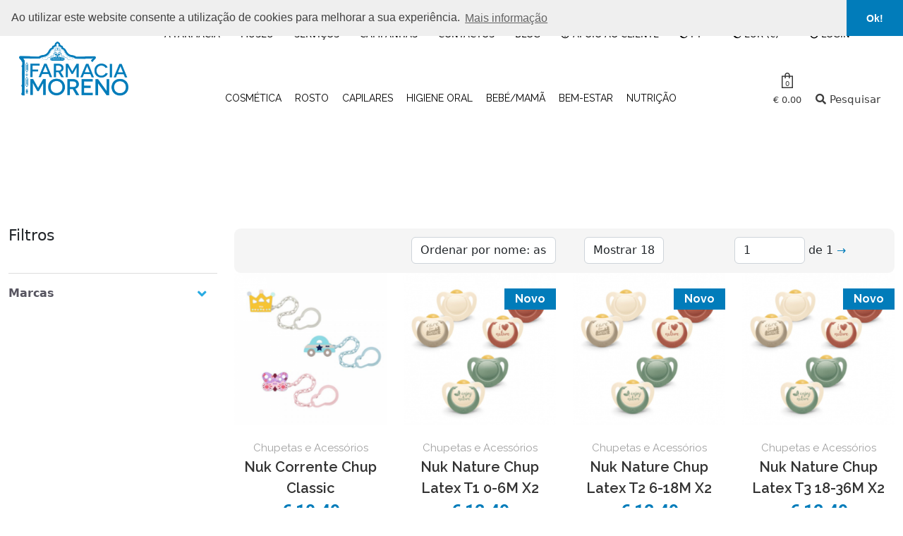

--- FILE ---
content_type: text/html; charset=UTF-8
request_url: https://www.farmaciamoreno.pt/pt/farmacia/chupetas-e-acessorios
body_size: 12044
content:

<!DOCTYPE HTML>
<html lang="pt">
	<head>
		<!-- Global site tag (gtag.js) - Google Analytics -->
		<!-- <script async src="https://www.googletagmanager.com/gtag/js?id=UA-122681469-1"></script>
		<script>
			window.dataLayer = window.dataLayer || [];
			function gtag(){dataLayer.push(arguments);}
			gtag('js', new Date());

			gtag('config', 'UA-122681469-1');
			gtag('config', 'AW-790054909');
			gtag('require', 'ecommerce');

			function markGoogleRegister() {
				console.log('#@#@#@ Calling markGoogleRegister');
				gtag('event', 'conversion', {'send_to': 'AW-790054909/9K8TCP-NuZABEP2P3fgC'});
			}

			function markGoogleAddToCart() {
				console.log('#@#@#@ Calling markGoogleAddToCart');
				gtag('event', 'conversion', {'send_to': 'AW-790054909/9K8TCP-NuZABEP2P3fgC'});
			}

			function markGoogleFinishOrder() {
				console.log('#@#@#@ Calling markGoogleFinishOrder');
				gtag('event', 'conversion', { 'send_to': 'AW-790054909/9K8TCP-NuZABEP2P3fgC'});
			}
		</script> -->

		<title>Chupetas e Acessórios | Farmácia Moreno</title>

		<link rel="stylesheet" href="https://cdn.linearicons.com/free/1.0.0/icon-font.min.css">
<link rel="stylesheet" href="/asset/css/owl.carousel.css">
<link rel="stylesheet" href="/asset/css/owl.theme.default.css">
<link rel="stylesheet" href="/style.css?v=7.3" type="text/css">
<link rel="stylesheet" href="/asset/css/flexslider.css" type="text/css">
<link rel="stylesheet" href="/asset/css/magnific-popup.css" type="text/css">
<!--<link rel="stylesheet" href="https://stackpath.bootstrapcdn.com/bootstrap/4.5.0/css/bootstrap.min.css" type="text/css">-->
<!-- CSS only -->
<link href="https://cdn.jsdelivr.net/npm/bootstrap@5.2.0/dist/css/bootstrap.min.css" rel="stylesheet" integrity="sha384-gH2yIJqKdNHPEq0n4Mqa/HGKIhSkIHeL5AyhkYV8i59U5AR6csBvApHHNl/vI1Bx" crossorigin="anonymous">
<link rel="stylesheet" href="https://cdnjs.cloudflare.com/ajax/libs/Swiper/6.8.4/swiper-bundle.min.css" type="text/css">
<link rel="stylesheet" href="/asset/css/all.css?v=7" type="text/css">
<link rel="stylesheet" href="/asset/css/store.css?v=7.1" type="text/css">
<link rel="stylesheet" href="/asset/css/responsive.css?v=7" type="text/css">

<link href="https://cdnjs.cloudflare.com/ajax/libs/font-awesome/5.13.0/css/all.min.css" rel="stylesheet" type="text/css" media="all">
<link href="https://fonts.googleapis.com/css?family=El+Messiri:400,500,600,700|Raleway:100,100i,200,200i,300,300i,400,400i,500,500i,600,700,700i,800,800i,900,900i" rel="stylesheet">
<link href="https://fonts.googleapis.com/css2?family=Roboto:wght@400;700&display=swap" rel="stylesheet">

<script type="text/javascript">
	function getCssAsync(cFileName) {

		var stylesheet = document.createElement('link');
		stylesheet.href = cFileName;
		stylesheet.rel = 'stylesheet';
		stylesheet.type = 'text/css';
		// temporarily set media to something inapplicable to ensure it'll fetch without blocking render
		stylesheet.media = 'none';
		// set the media back when the stylesheet loads
		stylesheet.onload = function() {
			stylesheet.media = 'all'
		}
		document.getElementsByTagName('head')[0].appendChild(stylesheet);

	}
</script>

<style>
	.img-payments-detail {
		max-width: 240px;
		display: block;
		margin-left: auto;
		margin-right: auto;
	}

	.color-green-safe {
		color: forestgreen;
	}

	.top-bar .nav-inline .menu-item>a i.fa-instagram {
		font-size: 1.5rem;
		color: #f9741e;
	}

	.vertical-menu>li.list-group-item>a,
	.vertical-menu>li.list-group-item>span,
	.vertical-menu>li.list-group-item>h1 {
		font-size: 1.143em;
		line-height: 1.125em;
		font-weight: 700;
		padding: 1.071em 1.25em;
		display: block;
		color: #FFF !important;
	}

	.widget .product-categories h1 {
		font-size: 18px;
		margin: 0;
		padding: 0;
		font-weight: 700;
	}

	.widget_product_categories .category-single>li>ul:last-child li>a {
		padding-left: 0;
	}

	.box-free-deliveries {
		display: none;
	}

	@media (max-width:480px) {
		.box-free-deliveries {
			display: block;
		}
	}

	.campaigns-container-product {
		text-align: center;
		padding: 15px;
		box-shadow: 2px 2px 8px rgba(0, 0, 0, 0.1);
		color: #FFF;
		background-color: rgba(41, 171, 226, 0.9);
		border-radius: 8px;
		width: 80%;
		display: block;
		margin-left: auto;
		margin-right: auto;
	}

	.campaigns-container-product h5 {
		font-weight: 700;
		margin-bottom: 3px;
	}

	.campaigns-container-product p,
	.campaigns-container-product a {
		margin-bottom: 0;
		color: #FFF;
	}

	.text-primary {
		color: #017cba !important;
	}

	a {
		color: #017cba;
	}

	.bg-primary {
		background-color: #017cba !important;
		color: #FFF;
	}

	.portes-gratis-top,
	.portes-gratis-top span {
		text-align: center;
		text-shadow: 2px 2px 2px rgba(0, 0, 0, 0.1);
	}

	.portes-gratis-top span {
		display: block;
		width: 100%;
	}

	.text-dark {
		color: #000 !important;
	}

	.bg-primary {
		background-color: #017cba;
	}
</style>

		<meta charset="utf-8">
		<meta http-equiv="X-UA-Compatible" content="IE=edge">
		<meta name="viewport" content="width=device-width, initial-scale=1">
		<meta name="keywords" content="" />
		<meta name="description" content="" />
		<meta name="author" content="Farmácia Moreno">
		<meta name="robots" content="index,follow" />
		<meta name="googlebot" content="index,follow" />

		<link rel="canonical" href="https://www.farmaciamoreno.pt/pt/farmacia/chupetas-e-acessorios">
		<meta property="og:url" content="https://www.farmaciamoreno.pt/pt/farmacia/chupetas-e-acessorios" />
		<meta property="og:type" content="website" />
		<meta property="og:title" content="Chupetas e Acessórios | Farmácia Moreno" />
		<meta property="og:description" content="" />
		<meta property="og:image" content="http://www.farmaciamoreno.pt/linkpreview.png" />

		<meta itemprop="name" content="Farmácia Moreno">
		<meta itemprop="description" content="">
		<meta itemprop="image" content="http://www.farmaciamoreno.pt/linkpreview.png">

		<meta name="twitter:card" content="summary_large_image">
		<meta name="twitter:title" content="Farmácia Moreno">
		<meta name="twitter:description" content="">
		<meta name="twitter:image" content="http://www.farmaciamoreno.pt/linkpreview.png">

		<link rel="apple-touch-icon" sizes="180x180" href="/favicons/apple-touch-icon.png">
		<link rel="icon" type="image/png" sizes="32x32" href="/favicons/favicon-32x32.png">
		<link rel="icon" type="image/png" sizes="16x16" href="/favicons/favicon-16x16.png">
		<link rel="manifest" href="/favicons/site.webmanifest">
		<link rel="shortcut icon" href="/favicons/favicon.ico">
		<meta name="msapplication-TileColor" content="#da532c">
		<meta name="msapplication-config" content="/favicons/browserconfig.xml">
		<meta name="theme-color" content="#ffffff">

		<!--Start of Tawk.to Script-->
		<script type="text/javascript">
		var Tawk_API=Tawk_API||{}, Tawk_LoadStart=new Date();
		(function(){
		var s1=document.createElement("script"),s0=document.getElementsByTagName("script")[0];
		s1.async=true;
		s1.src='https://embed.tawk.to/5f30386fed9d9d2627096873/default';
		s1.charset='UTF-8';
		s1.setAttribute('crossorigin','*');
		s0.parentNode.insertBefore(s1,s0);
		})();
		</script>
		<!--End of Tawk.to Script-->

		<!-- Global site tag (gtag.js) - Google Analytics -->
		<script async src="https://www.googletagmanager.com/gtag/js?id=UA-176409991-1"></script>
		<script>
			window.dataLayer = window.dataLayer || [];
			function gtag(){dataLayer.push(arguments);}
			gtag('js', new Date());

			gtag('config', 'UA-176409991-1');
			gtag('config', 'AW-10805415697');
			gtag('require', 'ecommerce');
		</script>

		<!-- Facebook Pixel Code -->
		<script>
		!function(f,b,e,v,n,t,s)
		{if(f.fbq)return;n=f.fbq=function(){n.callMethod?
		n.callMethod.apply(n,arguments):n.queue.push(arguments)};
		if(!f._fbq)f._fbq=n;n.push=n;n.loaded=!0;n.version='2.0';
		n.queue=[];t=b.createElement(e);t.async=!0;
		t.src=v;s=b.getElementsByTagName(e)[0];
		s.parentNode.insertBefore(t,s)}(window, document,'script',
		'https://connect.facebook.net/en_US/fbevents.js');
		fbq('init', '1407687922758341');
		fbq('track', 'PageView');
		</script>
		<noscript><img height="1" width="1" style="display:none"
		src="https://www.facebook.com/tr?id=1401103643613516&ev=PageView&noscript=1"
		/></noscript>
		<!-- End Facebook Pixel Code -->

		<link rel="stylesheet" type="text/css" href="https://cdn.jsdelivr.net/npm/cookieconsent@3/build/cookieconsent.min.css" />
		<script src="https://cdn.jsdelivr.net/npm/cookieconsent@3/build/cookieconsent.min.js"></script>
		<script>
			window.addEventListener("load", function(){
				if (typeof window.cookieconsent != 'undefined') {
					window.cookieconsent.initialise({
						"palette": {
							"popup": {
								"background": "#efefef",
								"text": "#404040"
							},
							"button": {
								"background": "#017cba",
								"text": "#ffffff"
							}
						},
						"position": "top",
						"theme": "edgeless",
						"content": {
							"message": "Ao utilizar este website consente a utilização de cookies para melhorar a sua experiência.",
							"dismiss": "Ok!",
							"link": "Mais informação",
							"href": "https://www.farmaciamoreno.pt/pt/politica-de-privacidade"
						}
					});
				}
			});
		</script>
	</head>

	<body>
		
		
<!--header-->
<!--header desktop-->
<div class="header _fixed-top">
	<div class="container-fluid search-header">
		<form method="get" action="/pt/pesquisa">
			<input type="text" placeholder="Pesquisar..." name="q">
			<span class="close-search">X</span>
		</form>
	</div>

	<div class="container-fluid">
		<div class="header-top mb-0 mb-md-3">
			<div class="row pt-0 pb-1 bg-primary mb-0 mb-md-2 text-center portes-gratis-top">
				<span class="m-0 text-center d-block">
					<small>Portes grátis em encomendas > 35€<!--  | Subscreva a newsletter para descontos exclusivos --></small>
				</span>
			</div>

			<div class="row">
				<div class="col-lg-12 text-uppercase text-right d-none d-md-block">
					<ul class="list-inline mb-3 mb-lg-0">
						<li class="list-inline-item mr-2 me-xl-4">
							<a href="/pt/a-farmacia">
								A Farmácia							</a>
						</li>

						<li class="list-inline-item mr-2 me-xl-4">
							<a href="/pt/museu">
								Museu							</a>
						</li>

						<li class="list-inline-item mr-2 me-xl-4">
							<a href="/pt/servicos">
								Serviços							</a>
						</li>

						<li class="list-inline-item mr-2 me-xl-4">
							<a href="/pt/campanhas">
								Campanhas							</a>
						</li>

						<li class="list-inline-item mr-2 me-xl-4">
							<a href="/pt/contactos">
								Contactos							</a>
						</li>

						<li class="list-inline-item mr-2 me-xl-4">
							<a href="/pt/blog">
								Blog
							</a>
						</li>

						<li class="list-inline-item mr-2 me-xl-4">
							<a href="/pt/perguntas-frequentes">
								<i class="far fa-question-circle"></i>
								Apoio ao Cliente							</a>
						</li>

						<!-- <li class="list-inline-item mr-2 me-xl-4">
							<a href="/pt/medicamentos-sujeitos-a-receita-medica">
								<i class="fas fa-pills"></i>
								Medicamentos							</a>
						</li> -->

						<li class="list-inline-item mr-2 me-xl-4 dropdown">
							<a href="javascript:void(0)" class="btn-link dropdown-toggle" type="button" id="dropdownMenuButtonLang" data-toggle="dropdown">
								<i class="fas fa-globe-europe"></i>
								PT							</a>

							<div class="dropdown-menu" aria-labelledby="dropdownMenuButtonLang">
								<a href="/pt" class="dropdown-item active"><img src='/images/portugal.png' class='mr-2' width="24"> PT</a>
								<a href="/en" class="dropdown-item "><img src='/images/united-kingdom.png' class='mr-2' width="24"> EN</a>
							</div>
						</li>

						<li class="list-inline-item mr-2 me-xl-4 dropdown">
							<a href="javascript:void(0)" class="btn-link dropdown-toggle" type="button" id="dropdownMenuButton" data-toggle="dropdown" aria-haspopup="true" aria-expanded="false">
								<i class="fas fa-globe-europe"></i>
								EUR (€)
							</a>

							<div class="dropdown-menu" aria-labelledby="dropdownMenuButton">
																	<a class="dropdown-item btn-set-currency active" data-currency="EUR">€ - EUR</a>
																	<a class="dropdown-item btn-set-currency " data-currency="USD">$ - USD</a>
																	<a class="dropdown-item btn-set-currency " data-currency="GBP">£ - GBP</a>
																	<a class="dropdown-item btn-set-currency " data-currency="BRL">R$ - BRL</a>
															</div>
						</li>

						<li class="list-inline-item mr-0 me-xl-5 dropdown">
															<a class="dropdown-toggle" href="#" role="button" id="dropdownMenuLink" data-toggle="dropdown" aria-haspopup="true" aria-expanded="false">
									<i class="fas fa-user-circle"></i> Login
								</a>

								<div class="dropdown-menu dropdown-menu-right">
									<form class="px-4 py-3" action="#" method="post">
										<div class="form-group">
											<label for="exampleDropdownFormEmail1">Email</label>
											<input required name="login_email" type="email" class="form-control" id="exampleDropdownFormEmail1" placeholder="email@example.com">
										</div>
										<div class="form-group">
											<label for="exampleDropdownFormPassword1">Password</label>
											<input required name="login_password" type="password" class="form-control" id="exampleDropdownFormPassword1" placeholder="Password">
										</div>
										<button type="submit" class="btn btn-primary btn-block">Login</button>
									</form>

									<div class="dropdown-divider"></div>

									<a class="dropdown-item" href="/pt/conta/registo">Criar uma conta</a>
									<a class="dropdown-item" href="/pt/conta/recuperar-palavra-passe">Recuperar a password</a>
								</div>
													</li>
					</ul>
				</div>
			</div>
		</div>

		<div class="header-desktop ">
			<div class="header-menu-desktop d-flex align-items-center justify-content-between">
				<div>
					<div class="logo ml-2">
						<a href="/pt">
							<img src="/imager/home/Logo.png" class="img-fluid" alt="Logo Farmácia Moreno">
						</a>
					</div>
				</div>

				<div>
					<div class="menu">
						<ul class="mb-2 mb-lg-0">
								<li>
		<a href="/pt/categorias/cosmetica">
			Cosmética		</a>

		<span class="lnr lnr-chevron-right d-md-none"></span>

		<ul>
							<li>
					<a href="/pt/farmacia/rosto">
						Rosto					</a>
				</li>
							<li>
					<a href="/pt/farmacia/corpo">
						Corpo					</a>
				</li>
							<li>
					<a href="/pt/farmacia/capilares">
						Capilares					</a>
				</li>
							<li>
					<a href="/pt/farmacia/maquilhagem">
						Maquilhagem					</a>
				</li>
							<li>
					<a href="/pt/farmacia/homem">
						Homem					</a>
				</li>
							<li>
					<a href="/pt/farmacia/solares">
						Solares					</a>
				</li>
							<li>
					<a href="/pt/farmacia/perfumes">
						Perfumes					</a>
				</li>
							<li>
					<a href="/pt/farmacia/formato-viagem-6081568e1070c">
						Formato viagem					</a>
				</li>
					</ul>
	</li>
	<li>
		<a href="/pt/categorias/rosto">
			Rosto		</a>

		<span class="lnr lnr-chevron-right d-md-none"></span>

		<ul>
							<li>
					<a href="/pt/farmacia/manchas-e-pigmentacao">
						Manchas e pigmentação					</a>
				</li>
							<li>
					<a href="/pt/farmacia/antienvelhecimento">
						Antienvelhecimento					</a>
				</li>
							<li>
					<a href="/pt/farmacia/acne-e-pele-oleosa">
						Acne e pele oleosa					</a>
				</li>
							<li>
					<a href="/pt/farmacia/hidratacao-6081568e14cf6">
						Hidratação					</a>
				</li>
							<li>
					<a href="/pt/farmacia/labios">
						Lábios					</a>
				</li>
							<li>
					<a href="/pt/farmacia/limpeza-e-desmaquilantes">
						Limpeza e desmaquilantes					</a>
				</li>
							<li>
					<a href="/pt/farmacia/olhos">
						Olhos					</a>
				</li>
							<li>
					<a href="/pt/farmacia/pele-atopica">
						Pele atópica					</a>
				</li>
							<li>
					<a href="/pt/farmacia/pele-sensivel-e-intolerante">
						Pele sensível e intolerante					</a>
				</li>
							<li>
					<a href="/pt/farmacia/rosacea-e-vermelhidao">
						Rosácea e vermelhidão					</a>
				</li>
					</ul>
	</li>
	<li>
		<a href="/pt/categorias/capilares">
			Capilares		</a>

		<span class="lnr lnr-chevron-right d-md-none"></span>

		<ul>
							<li>
					<a href="/pt/farmacia/anticaspa">
						Anti-Caspa					</a>
				</li>
							<li>
					<a href="/pt/farmacia/antiqueda">
						Anti-Queda					</a>
				</li>
							<li>
					<a href="/pt/farmacia/uso-frequente">
						Uso Frequente					</a>
				</li>
							<li>
					<a href="/pt/farmacia/dermatite-seborreicapsoriase">
						Dermatite seborreica/Psoríase					</a>
				</li>
							<li>
					<a href="/pt/farmacia/couro-cabeludo-sensivel">
						Couro cabeludo sensível					</a>
				</li>
							<li>
					<a href="/pt/farmacia/volume">
						Volume					</a>
				</li>
							<li>
					<a href="/pt/farmacia/acessorios-6081568e0f8e5">
						Acessórios					</a>
				</li>
							<li>
					<a href="/pt/farmacia/crianca">
						Criança					</a>
				</li>
							<li>
					<a href="/pt/farmacia/piolhos-e-lendeas">
						Piolhos e lêndeas					</a>
				</li>
							<li>
					<a href="/pt/farmacia/formato-viagem">
						Formato viagem					</a>
				</li>
					</ul>
	</li>
	<li>
		<a href="/pt/categorias/higiene-oral">
			Higiene Oral		</a>

		<span class="lnr lnr-chevron-right d-md-none"></span>

		<ul>
							<li>
					<a href="/pt/farmacia/anticaries">
						Anti-caries					</a>
				</li>
							<li>
					<a href="/pt/farmacia/branqueamento">
						Branqueamento					</a>
				</li>
							<li>
					<a href="/pt/farmacia/sensibilidade-dentaria">
						Sensibilidade dentária					</a>
				</li>
							<li>
					<a href="/pt/farmacia/gengivas">
						Gengivas					</a>
				</li>
							<li>
					<a href="/pt/farmacia/ortodontia">
						Ortodontia					</a>
				</li>
							<li>
					<a href="/pt/farmacia/escovas-de-dentes">
						Escovas de dentes					</a>
				</li>
							<li>
					<a href="/pt/farmacia/escovilhoes-e-acessorios">
						Escovilhões e acessórios					</a>
				</li>
							<li>
					<a href="/pt/farmacia/aftas">
						Aftas					</a>
				</li>
							<li>
					<a href="/pt/farmacia/bebe-e-crianca">
						Bébe e Criança					</a>
				</li>
							<li>
					<a href="/pt/farmacia/cuidados-especificos">
						Cuidados específicos					</a>
				</li>
							<li>
					<a href="/pt/farmacia/proteses-dentarias">
						Próteses dentárias					</a>
				</li>
							<li>
					<a href="/pt/farmacia/formatos-viagem">
						Formatos Viagem					</a>
				</li>
							<li>
					<a href="/pt/farmacia/xerosehalitose">
						Xerose/Halitose					</a>
				</li>
					</ul>
	</li>
	<li>
		<a href="/pt/categorias/bebemama">
			Bebé/Mamã		</a>

		<span class="lnr lnr-chevron-right d-md-none"></span>

		<ul>
							<li>
					<a href="/pt/farmacia/muda-da-fralda">
						Muda da fralda					</a>
				</li>
							<li>
					<a href="/pt/farmacia/higiene">
						Higiene					</a>
				</li>
							<li>
					<a href="/pt/farmacia/hidratacao">
						Hidratação					</a>
				</li>
							<li>
					<a href="/pt/farmacia/biberoes-e-tetinas">
						Biberões e tetinas					</a>
				</li>
							<li>
					<a href="/pt/farmacia/chupetas-e-acessorios">
						Chupetas e Acessórios					</a>
				</li>
							<li>
					<a href="/pt/farmacia/denticao">
						Dentição					</a>
				</li>
							<li>
					<a href="/pt/farmacia/gua-de-colonia">
						Água de colónia					</a>
				</li>
							<li>
					<a href="/pt/farmacia/acessorios">
						Acessórios					</a>
				</li>
							<li>
					<a href="/pt/farmacia/nutricao-infantil">
						Nutrição Infantil					</a>
				</li>
							<li>
					<a href="/pt/farmacia/pequenos-presentes">
						Pequenos Presentes					</a>
				</li>
							<li>
					<a href="/pt/farmacia/amamentacao">
						Amamentação					</a>
				</li>
							<li>
					<a href="/pt/farmacia/bolsas-e-malas-de-maternidade">
						Bolsas e Malas de maternidade					</a>
				</li>
							<li>
					<a href="/pt/farmacia/estrias">
						Estrias					</a>
				</li>
					</ul>
	</li>
	<li>
		<a href="/pt/categorias/bemestar">
			Bem-estar		</a>

		<span class="lnr lnr-chevron-right d-md-none"></span>

		<ul>
							<li>
					<a href="/pt/farmacia/fitoterapia">
						Fitoterapia					</a>
				</li>
							<li>
					<a href="/pt/farmacia/cuidados-nasais">
						Cuidados nasais					</a>
				</li>
							<li>
					<a href="/pt/farmacia/cuidados-auriculares">
						Cuidados auriculares					</a>
				</li>
							<li>
					<a href="/pt/farmacia/nutricao">
						Nutrição					</a>
				</li>
							<li>
					<a href="/pt/farmacia/cuidados-oculares">
						Cuidados oculares					</a>
				</li>
							<li>
					<a href="/pt/farmacia/suplementos-e-vitaminas">
						Suplementos e Vitaminas					</a>
				</li>
							<li>
					<a href="/pt/farmacia/sistema-digestivo">
						Sistema Digestivo					</a>
				</li>
							<li>
					<a href="/pt/farmacia/higiene-ntima">
						Higiene Íntima					</a>
				</li>
							<li>
					<a href="/pt/farmacia/sexualidade">
						Sexualidade					</a>
				</li>
							<li>
					<a href="/pt/farmacia/ortopedia">
						Ortopedia					</a>
				</li>
							<li>
					<a href="/pt/farmacia/dor-muscular">
						Dor Muscular					</a>
				</li>
							<li>
					<a href="/pt/farmacia/dispositivos">
						Dispositivos					</a>
				</li>
							<li>
					<a href="/pt/farmacia/repelentes">
						Repelentes					</a>
				</li>
							<li>
					<a href="/pt/farmacia/primeiros-socorros">
						Primeiros Socorros					</a>
				</li>
							<li>
					<a href="/pt/farmacia/chas-e-infusoes">
						Chás e Infusões					</a>
				</li>
							<li>
					<a href="/pt/farmacia/manicurepedicure">
						Manicure/Pedicure					</a>
				</li>
							<li>
					<a href="/pt/farmacia/guas-healsi">
						Águas Healsi					</a>
				</li>
					</ul>
	</li>
	<li>
		<a href="/pt/categorias/nutricao">
			Nutrição		</a>

		<span class="lnr lnr-chevron-right d-md-none"></span>

		<ul>
							<li>
					<a href="/pt/farmacia/emagrecimento">
						Emagrecimento					</a>
				</li>
							<li>
					<a href="/pt/farmacia/nutricao-clinica">
						Nutricão Clínica					</a>
				</li>
							<li>
					<a href="/pt/farmacia/desintoxicantes">
						Desintoxicantes					</a>
				</li>
					</ul>
	</li>
						</ul>
					</div>
				</div>

				<div>
					<div class="header-right">
						<ul class="list-inline">
							<li>
								<a href="/pt/carrinho" class="cart-index">
									<img src="/imager/home/bag-2.png" alt="Imagem carrinho" style="width: 16px;height: 22px;margin-top: -10px;">
									<div class="number-cart">0</div>
									<div class="value-cart float-right pl-2">
										<small>
											€ 0.00										</small>
									</div>
								</a>

								<div class="widget_shopping_cart">
									<div class="widget_shopping_cart_content">
										<ul class="woocommerce-mini-cart cart_list product_list_widget ">
												<div class="row">
		<div class="col-xs-12 col-sm-12 col-md-12 col-lg-12">
			O seu saco de compras está vazio		</div>
	</div>
										</ul>

										<p class="woocommerce-mini-cart__total total">
											<span>Total:</span>
											<span class="woocommerce-Price-amount amount">
												<span class="woocommerce-Price-currencySymbol">
													€												</span>
												0,00											</span>
										</p>

										<p class="mb-3">
											<strong class="text-primary">
												<i class="fas fa-shipping-fast text-primary"></i>
												Portes grátis para <br>Portugal Continental acima de 35€!											</strong>
										</p>

										<p class="woocommerce-mini-cart__buttons buttons mt-3">
											<a href="/pt/carrinho" class="button wc-forward au-btn btn-small">
												VER SACO & CHECKOUT											</a>
										</p>
									</div>
								</div>
							</li>

							<li>
								<a href="javascript:void(0)" class="search-header1">
									<i class="fas fa-search fa-2x"></i>
									Pesquisar								</a>
							</li>
						</ul>
					</div>
				</div>
			</div>
		</div>
	</div>
</div>
<!--end header desktop-->

<!--header mobile-->
<div class="header">
	<div class="container-fluid search-header">
		<form method="get" action="/pt/pesquisa">
			<input type="text" placeholder="Pesquisar..." name="q">
			<span class="close-search">X</span>
		</form>
	</div>

	<div class="container-fluid">
		<div class="header-mobile">
			<div class="header-menu-mobile d-flex justify-content-between">
				<div class="order-2">
					<button><span class="lnr lnr-menu click-mobile"></span></button>
				</div>

				<div class="order-1 pt-4">
					

					

					

					<div class="row mt-2">
						<div class="col-12">
							<li class="list-inline-item ml-5 mr-2">
								<a href="/pt/carrinho" class="px-3 d-block-inline">
									<img src="/imager/home/bag-2.png" alt="Imagem carrinho" style="width: 15px; height: 20px; margin-top: -10px;">
								</a>
							</li>
							<li class="list-inline-item ml-5 mr-2">
								<a href="javascript:void(0)" class="search-header1" class="px-2 d-block-inline">
									<i class="fas fa-search text-dark" style="font-size: 20px;"></i>
								</a>								
							</li>
							<li class="list-inline-item ml-5 mr-2">
								<a href="/pt/conta" class="px-2 d-block-inline">
									<i class="fas fa-user-circle text-dark" style="font-size: 20px;"></i>
								</a>
							</li>
							
							
							<li class="list-inline-item ml-5 mr-2 mr-xl-4 dropdown">
								<a href="javascript:void(0)" class="btn-link dropdown-toggle text-dark" type="button" id="dropdownMenuButtonLang" data-toggle="dropdown">
									PT								</a>

								<div class="dropdown-menu" aria-labelledby="dropdownMenuButtonLang">
									<a href="/pt" class="dropdown-item active"><img src='/images/portugal.png' class='mr-2' width="24"> PT</a>
									<a href="/en" class="dropdown-item "><img src='/images/united-kingdom.png' class='mr-2' width="24"> EN</a>
								</div>
							</li>

							<li class="list-inline-item mr-2 mr-xl-4 dropdown">
								<a href="javascript:void(0)" class="btn-link dropdown-toggle text-dark" type="button" id="dropdownMenuButton" data-toggle="dropdown" aria-haspopup="true" aria-expanded="false">
									€								</a>

								<div class="dropdown-menu" aria-labelledby="dropdownMenuButton">
																			<a class="dropdown-item btn-set-currency active" data-currency="EUR">€ - EUR</a>
																			<a class="dropdown-item btn-set-currency " data-currency="USD">$ - USD</a>
																			<a class="dropdown-item btn-set-currency " data-currency="GBP">£ - GBP</a>
																			<a class="dropdown-item btn-set-currency " data-currency="BRL">R$ - BRL</a>
																	</div>
							</li>

						</div>
					</div>
				</div>

				<div class="logo order-0">
					<a href="/pt">
						<img src="/imager/home/Logo.png" class="img-fluid" alt="Logo Farmácia Moreno">
					</a>
				</div>

				<div>
					<div class="row header-right d-none d-lg-block">
						<ul class="list-inline">
							<li>
								<a href="/pt/carrinho" class="cart-index">
									<img src="/imager/home/bag-2.png" alt="Imagem carrinho" style="width: 16px;height: 22px;margin-top: -10px;">
									<div class="number-cart">0</div>
								</a>

								<div class="widget_shopping_cart">
									<div class="widget_shopping_cart_content">
										<ul class="woocommerce-mini-cart cart_list product_list_widget ">
												<div class="row">
		<div class="col-xs-12 col-sm-12 col-md-12 col-lg-12">
			O seu saco de compras está vazio		</div>
	</div>
										</ul>

										<p class="woocommerce-mini-cart__total total">
											<span>Total:</span>
											<span class="woocommerce-Price-amount amount">
												<span class="woocommerce-Price-currencySymbol">
													€												</span>
												0,00											</span>
										</p>

										<p class="woocommerce-mini-cart__buttons buttons">
											<a href="/pt/carrinho" class="button wc-forward au-btn btn-small">
												VER SACO & CHECKOUT											</a>
										</p>
									</div>
								</div>
							</li>

							<li>
								<a href="javascript:void(0)" class="search-header1">
									<img src="/imager/home/search-header.png" alt="..." style="width: 20px;height: 20px;margin-top: -10px;">
								</a>
							</li>
						</ul>
					</div>
				</div>
			</div>
		</div>

		<div class="menu-mobile">
			<ul>
				<li><a href="/pt/a-farmacia">A Farmácia</a></li>
				<li><a href="/pt/museu">Museu</a></li>
				<li><a href="/pt/servicos">Serviços</a></li>
				<li><a href="/pt/campanhas">Campanhas</a></li>
				<li><a href="/pt/contactos">Contactos</a></li>
				<li><a href="/pt/blog">Blog</li>
				<li class="menu-mobile-wrapper"><a href="javascript:showMobileMenu()">Loja Online</a>
					<ul>
							<li>
		<a href="/pt/categorias/cosmetica">
			Cosmética		</a>

		<span class="lnr lnr-chevron-right d-md-none"></span>

		<ul>
							<li>
					<a href="/pt/farmacia/rosto">
						Rosto					</a>
				</li>
							<li>
					<a href="/pt/farmacia/corpo">
						Corpo					</a>
				</li>
							<li>
					<a href="/pt/farmacia/capilares">
						Capilares					</a>
				</li>
							<li>
					<a href="/pt/farmacia/maquilhagem">
						Maquilhagem					</a>
				</li>
							<li>
					<a href="/pt/farmacia/homem">
						Homem					</a>
				</li>
							<li>
					<a href="/pt/farmacia/solares">
						Solares					</a>
				</li>
							<li>
					<a href="/pt/farmacia/perfumes">
						Perfumes					</a>
				</li>
							<li>
					<a href="/pt/farmacia/formato-viagem-6081568e1070c">
						Formato viagem					</a>
				</li>
					</ul>
	</li>
	<li>
		<a href="/pt/categorias/rosto">
			Rosto		</a>

		<span class="lnr lnr-chevron-right d-md-none"></span>

		<ul>
							<li>
					<a href="/pt/farmacia/manchas-e-pigmentacao">
						Manchas e pigmentação					</a>
				</li>
							<li>
					<a href="/pt/farmacia/antienvelhecimento">
						Antienvelhecimento					</a>
				</li>
							<li>
					<a href="/pt/farmacia/acne-e-pele-oleosa">
						Acne e pele oleosa					</a>
				</li>
							<li>
					<a href="/pt/farmacia/hidratacao-6081568e14cf6">
						Hidratação					</a>
				</li>
							<li>
					<a href="/pt/farmacia/labios">
						Lábios					</a>
				</li>
							<li>
					<a href="/pt/farmacia/limpeza-e-desmaquilantes">
						Limpeza e desmaquilantes					</a>
				</li>
							<li>
					<a href="/pt/farmacia/olhos">
						Olhos					</a>
				</li>
							<li>
					<a href="/pt/farmacia/pele-atopica">
						Pele atópica					</a>
				</li>
							<li>
					<a href="/pt/farmacia/pele-sensivel-e-intolerante">
						Pele sensível e intolerante					</a>
				</li>
							<li>
					<a href="/pt/farmacia/rosacea-e-vermelhidao">
						Rosácea e vermelhidão					</a>
				</li>
					</ul>
	</li>
	<li>
		<a href="/pt/categorias/capilares">
			Capilares		</a>

		<span class="lnr lnr-chevron-right d-md-none"></span>

		<ul>
							<li>
					<a href="/pt/farmacia/anticaspa">
						Anti-Caspa					</a>
				</li>
							<li>
					<a href="/pt/farmacia/antiqueda">
						Anti-Queda					</a>
				</li>
							<li>
					<a href="/pt/farmacia/uso-frequente">
						Uso Frequente					</a>
				</li>
							<li>
					<a href="/pt/farmacia/dermatite-seborreicapsoriase">
						Dermatite seborreica/Psoríase					</a>
				</li>
							<li>
					<a href="/pt/farmacia/couro-cabeludo-sensivel">
						Couro cabeludo sensível					</a>
				</li>
							<li>
					<a href="/pt/farmacia/volume">
						Volume					</a>
				</li>
							<li>
					<a href="/pt/farmacia/acessorios-6081568e0f8e5">
						Acessórios					</a>
				</li>
							<li>
					<a href="/pt/farmacia/crianca">
						Criança					</a>
				</li>
							<li>
					<a href="/pt/farmacia/piolhos-e-lendeas">
						Piolhos e lêndeas					</a>
				</li>
							<li>
					<a href="/pt/farmacia/formato-viagem">
						Formato viagem					</a>
				</li>
					</ul>
	</li>
	<li>
		<a href="/pt/categorias/higiene-oral">
			Higiene Oral		</a>

		<span class="lnr lnr-chevron-right d-md-none"></span>

		<ul>
							<li>
					<a href="/pt/farmacia/anticaries">
						Anti-caries					</a>
				</li>
							<li>
					<a href="/pt/farmacia/branqueamento">
						Branqueamento					</a>
				</li>
							<li>
					<a href="/pt/farmacia/sensibilidade-dentaria">
						Sensibilidade dentária					</a>
				</li>
							<li>
					<a href="/pt/farmacia/gengivas">
						Gengivas					</a>
				</li>
							<li>
					<a href="/pt/farmacia/ortodontia">
						Ortodontia					</a>
				</li>
							<li>
					<a href="/pt/farmacia/escovas-de-dentes">
						Escovas de dentes					</a>
				</li>
							<li>
					<a href="/pt/farmacia/escovilhoes-e-acessorios">
						Escovilhões e acessórios					</a>
				</li>
							<li>
					<a href="/pt/farmacia/aftas">
						Aftas					</a>
				</li>
							<li>
					<a href="/pt/farmacia/bebe-e-crianca">
						Bébe e Criança					</a>
				</li>
							<li>
					<a href="/pt/farmacia/cuidados-especificos">
						Cuidados específicos					</a>
				</li>
							<li>
					<a href="/pt/farmacia/proteses-dentarias">
						Próteses dentárias					</a>
				</li>
							<li>
					<a href="/pt/farmacia/formatos-viagem">
						Formatos Viagem					</a>
				</li>
							<li>
					<a href="/pt/farmacia/xerosehalitose">
						Xerose/Halitose					</a>
				</li>
					</ul>
	</li>
	<li>
		<a href="/pt/categorias/bebemama">
			Bebé/Mamã		</a>

		<span class="lnr lnr-chevron-right d-md-none"></span>

		<ul>
							<li>
					<a href="/pt/farmacia/muda-da-fralda">
						Muda da fralda					</a>
				</li>
							<li>
					<a href="/pt/farmacia/higiene">
						Higiene					</a>
				</li>
							<li>
					<a href="/pt/farmacia/hidratacao">
						Hidratação					</a>
				</li>
							<li>
					<a href="/pt/farmacia/biberoes-e-tetinas">
						Biberões e tetinas					</a>
				</li>
							<li>
					<a href="/pt/farmacia/chupetas-e-acessorios">
						Chupetas e Acessórios					</a>
				</li>
							<li>
					<a href="/pt/farmacia/denticao">
						Dentição					</a>
				</li>
							<li>
					<a href="/pt/farmacia/gua-de-colonia">
						Água de colónia					</a>
				</li>
							<li>
					<a href="/pt/farmacia/acessorios">
						Acessórios					</a>
				</li>
							<li>
					<a href="/pt/farmacia/nutricao-infantil">
						Nutrição Infantil					</a>
				</li>
							<li>
					<a href="/pt/farmacia/pequenos-presentes">
						Pequenos Presentes					</a>
				</li>
							<li>
					<a href="/pt/farmacia/amamentacao">
						Amamentação					</a>
				</li>
							<li>
					<a href="/pt/farmacia/bolsas-e-malas-de-maternidade">
						Bolsas e Malas de maternidade					</a>
				</li>
							<li>
					<a href="/pt/farmacia/estrias">
						Estrias					</a>
				</li>
					</ul>
	</li>
	<li>
		<a href="/pt/categorias/bemestar">
			Bem-estar		</a>

		<span class="lnr lnr-chevron-right d-md-none"></span>

		<ul>
							<li>
					<a href="/pt/farmacia/fitoterapia">
						Fitoterapia					</a>
				</li>
							<li>
					<a href="/pt/farmacia/cuidados-nasais">
						Cuidados nasais					</a>
				</li>
							<li>
					<a href="/pt/farmacia/cuidados-auriculares">
						Cuidados auriculares					</a>
				</li>
							<li>
					<a href="/pt/farmacia/nutricao">
						Nutrição					</a>
				</li>
							<li>
					<a href="/pt/farmacia/cuidados-oculares">
						Cuidados oculares					</a>
				</li>
							<li>
					<a href="/pt/farmacia/suplementos-e-vitaminas">
						Suplementos e Vitaminas					</a>
				</li>
							<li>
					<a href="/pt/farmacia/sistema-digestivo">
						Sistema Digestivo					</a>
				</li>
							<li>
					<a href="/pt/farmacia/higiene-ntima">
						Higiene Íntima					</a>
				</li>
							<li>
					<a href="/pt/farmacia/sexualidade">
						Sexualidade					</a>
				</li>
							<li>
					<a href="/pt/farmacia/ortopedia">
						Ortopedia					</a>
				</li>
							<li>
					<a href="/pt/farmacia/dor-muscular">
						Dor Muscular					</a>
				</li>
							<li>
					<a href="/pt/farmacia/dispositivos">
						Dispositivos					</a>
				</li>
							<li>
					<a href="/pt/farmacia/repelentes">
						Repelentes					</a>
				</li>
							<li>
					<a href="/pt/farmacia/primeiros-socorros">
						Primeiros Socorros					</a>
				</li>
							<li>
					<a href="/pt/farmacia/chas-e-infusoes">
						Chás e Infusões					</a>
				</li>
							<li>
					<a href="/pt/farmacia/manicurepedicure">
						Manicure/Pedicure					</a>
				</li>
							<li>
					<a href="/pt/farmacia/guas-healsi">
						Águas Healsi					</a>
				</li>
					</ul>
	</li>
	<li>
		<a href="/pt/categorias/nutricao">
			Nutrição		</a>

		<span class="lnr lnr-chevron-right d-md-none"></span>

		<ul>
							<li>
					<a href="/pt/farmacia/emagrecimento">
						Emagrecimento					</a>
				</li>
							<li>
					<a href="/pt/farmacia/nutricao-clinica">
						Nutricão Clínica					</a>
				</li>
							<li>
					<a href="/pt/farmacia/desintoxicantes">
						Desintoxicantes					</a>
				</li>
					</ul>
	</li>
					</ul>
				</li>

				<li><a href="/pt/perguntas-frequentes">Apoio ao Cliente</a></li>
				<li><a href="/pt/medicamentos-sujeitos-a-receita-medica">Medicamentos</a></li>
				<li>
					<a href="/pt/carrinho">
						<img src="/imager/home/bag-2.png" alt="Imagem carrinho" style="width: 15px; height: 20px; margin-top: -10px;">
						Saco de Compras					</a>
				</li>

				<li>
					<a href="javascript:void(0)" class="search-header1">
						<i class="fas fa-search text-dark"></i>
						Pesquisar					</a>
				</li>

				<li>
					<a href="/pt/conta">
						<i class="fas fa-user-circle text-dark"></i>
						Área de Cliente					</a>
				</li>
			</ul>
		</div>
	</div>
</div>
<!--end header mobile-->
<!--end header-->
<script src="/asset/js/products.js?v=3"></script>

<div class="loader-fetch-products">
	<img src="/images/loading.gif" alt="loading">
</div>

<div class="left-sidebar">
	<div id="content" class="site-content" tabindex="-1">
		<div class="container-fluid">

				<script>
					CATEGORY_ID = parseInt("11");
					CATEGORY_NAME = "Chupetas e Acessórios";
					SEARCH_BY_CATEG = true;

					document.addEventListener("DOMContentLoaded", function(e) {
						setTimeout( _ => {
							firstRun().then(_ => {
								console.log("ready");



							});
						}, 150 );
					}, false);

				</script>

				<!-- listagem -->
				<div class="row">
					<!-- sidebar filtros -->
					<div class="col-xs-12 col-md-3 col-lg-3">
						<div class="sidebar" role="complementary">
							<aside class="widget widget_electro_products_filter">
								<h3 class="widget-title" onclick="toggleFilters()">Filtros</h3>
								<div class="filter-inner-to-hide">
									<aside class="widget woocommerce widget_product_categories electro_widget_product_categories not-filter">
										<ul class="product-categories category-single">
											<li class="product_cat">
												<ul>
													<li class="cat-item current-cat">
														<a onclick="unsetSubCategory()"><h1>Chupetas e Acessórios</h1></a>
				
														<ul class='children SubCategoriesContainer'></ul>
													</li>
												</ul>
											</li>
										</ul>
									</aside>

									<aside class="widget woocommerce widget_layered_nav filtro-widget">
										<h3 class="widget-title">Marcas</h3>
										<ul class="filtro-body BrandsContainer"></ul>
									</aside>
			
									<aside class="widget woocommerce widget_layered_nav filtro-widget">
										<h3 class="widget-title">Tipos</h3>
										<ul class="filtro-body TiposContainer"></ul>
									</aside>
			
									<aside class="widget woocommerce widget_layered_nav filtro-widget">
										<h3 class="widget-title">Tipos de Pele</h3>
										<ul class="filtro-body TiposPeleContainer"></ul>
									</aside>
			
									<aside class="widget woocommerce widget_layered_nav filtro-widget">
										<h3 class="widget-title">Embalagens</h3>
										<ul class="filtro-body EmbalagensContainer"></ul>
									</aside>
			
									<aside class="widget woocommerce widget_layered_nav filtro-widget">
										<h3 class="widget-title">Especialidades</h3>
										<ul class="filtro-body EspecialidadesContainer"> </ul>
									</aside>
								</div>
							</aside>
						</div>
					</div>

					<div class="col-xs-12 col-md-9 col-lg-9">
						<div class="content-area">
							<main id="main" class="site-main">
	
								<div class="shop-control-bar">
									<div class="row">
										<div class="col-12 col-md-3 offset-md-3">
											<form class="woocommerce-ordering">
												<div class="form-group">
													<select name="orderByProducts" class="orderByProducts orderby form-control">
														<option value="name-asc">Ordenar por nome: ascendente</option>
														<option value="name-desc">Ordenar por nome: descendente</option>
														<option value="price-asc">Ordenar por preço: ascendente</option>
														<option value="price-desc">Ordenar por preço: descendente</option>
													</select>
												</div>
											</form>
										</div>

										<div class="col-12 col-md-3 d-none d-md-block">
											<div class="form-group">
												<form class="form-electro-wc-ppp">
													<select name="productsPerPage" class=" productsPerPage electro-wc-wppp-select c-select form-control">
														<option value="18">Mostrar 18</option>
														<option value="36">Mostrar 36</option>
														<option value="54">Mostrar 54</option>
														<option value="72">Mostrar 72</option>
													</select>
												</form>
											</div>
										</div>

										<div class="col-12 col-md-3 d-none d-md-block">
											<nav class="electro-advanced-pagination">
												<input id="currentPage" size="2" min="1" max="2" step="1" type="number" class="form-control d-inline" value="1" style="max-width: 100px;">
												<span class="d-inline">
													de <span class="last-page-label"></span>
													<a class="next page-numbers nextPageCursor" href="#">→</a>
												</span>
											</nav>
										</div>
									</div>
								</div>

								<div class="tab-content">
									<div role="tabpanel" class="tab-pane active" id="grid" aria-expanded="true">
										<div class="row product productsOutput">
										</div>
									</div>
								</div>

								<div class="shop-control-bar-bottom">
									<nav class="woocommerce-pagination">
										<ul class="page-numbers"></ul>
									</nav>
								</div>
							</main>
							<!-- #main -->
						</div>
						<!--/.listagem -->
					</div>
				</div>

				<div class="clearfix"></div>

				<!-- ################ To Google crawler ################ -->
<noscript>
<h2> Chupetas e Acessórios </h2>
					<a href="/pt/comprar/nuk-corrente-chup-classic" title="Nuk Corrente Chup Classic" alt="Nuk Corrente Chup Classic">
						<img src="https://www.farmaciamoreno.pt/documentos/image/produtos/catalogo/6117317.jpg" class="not-rotation img-responsive front" alt="Nuk Corrente Chup Classic">
					</a>


					<a href="/pt/comprar/nuk-corrente-chup-classic" title="Nuk Corrente Chup Classic" alt="Nuk Corrente Chup Classic">
						Nuk Corrente Chup Classic					</a>

						<span class="price_sale">
							<span class="money">
								&euro;10,49							</span>
						</span>

					<a href="/pt/comprar/nuk-sensitive-chup-sil-t1-06m-x2" title="Nuk Sensitive Chup Sil T1 0-6M X2" alt="Nuk Sensitive Chup Sil T1 0-6M X2">
						<img src="https://www.farmaciamoreno.pt/documentos/image/produtos/catalogo/6264945.jpg" class="not-rotation img-responsive front" alt="Nuk Sensitive Chup Sil T1 0-6M X2">
					</a>


					<a href="/pt/comprar/nuk-sensitive-chup-sil-t1-06m-x2" title="Nuk Sensitive Chup Sil T1 0-6M X2" alt="Nuk Sensitive Chup Sil T1 0-6M X2">
						Nuk Sensitive Chup Sil T1 0-6M X2					</a>

						<span class="price_sale">
							<span class="money">
								&euro;12,99							</span>
						</span>

					<a href="/pt/comprar/nuk-sensitive-chup-sil-t2-618m-x2" title="Nuk Sensitive Chup Sil T2 6-18M X2" alt="Nuk Sensitive Chup Sil T2 6-18M X2">
						<img src="https://www.farmaciamoreno.pt/documentos/image/produtos/catalogo/6264952.jpg" class="not-rotation img-responsive front" alt="Nuk Sensitive Chup Sil T2 6-18M X2">
					</a>


					<a href="/pt/comprar/nuk-sensitive-chup-sil-t2-618m-x2" title="Nuk Sensitive Chup Sil T2 6-18M X2" alt="Nuk Sensitive Chup Sil T2 6-18M X2">
						Nuk Sensitive Chup Sil T2 6-18M X2					</a>

						<span class="price_sale">
							<span class="money">
								&euro;12,99							</span>
						</span>

					<a href="/pt/comprar/nuk-space-chupeta-silicone-t1-06m-x2" title="Nuk Space Chup Sil T1 0-6m X2" alt="Nuk Space Chup Sil T1 0-6m X2">
						<img src="https://www.farmaciamoreno.pt/documentos/image/produtos/catalogo/6264895.jpg" class="not-rotation img-responsive front" alt="Nuk Space Chup Sil T1 0-6m X2">
					</a>


					<a href="/pt/comprar/nuk-space-chupeta-silicone-t1-06m-x2" title="Nuk Space Chup Sil T1 0-6m X2" alt="Nuk Space Chup Sil T1 0-6m X2">
						Nuk Space Chup Sil T1 0-6m X2					</a>

						<span class="price_sale">
							<span class="money">
								&euro;12,49							</span>
						</span>

					<a href="/pt/comprar/nuk-space-chupeta-silicone-t3-1836m-x2" title="Nuk Space Chup Sil T3 18-36m X2" alt="Nuk Space Chup Sil T3 18-36m X2">
						<img src="https://www.farmaciamoreno.pt/documentos/image/produtos/catalogo/6264911.jpg" class="not-rotation img-responsive front" alt="Nuk Space Chup Sil T3 18-36m X2">
					</a>


					<a href="/pt/comprar/nuk-space-chupeta-silicone-t3-1836m-x2" title="Nuk Space Chup Sil T3 18-36m X2" alt="Nuk Space Chup Sil T3 18-36m X2">
						Nuk Space Chup Sil T3 18-36m X2					</a>

						<span class="price_sale">
							<span class="money">
								&euro;12,49							</span>
						</span>

					<a href="/pt/comprar/nuk-space-chupeta-silicone-t2-618m-x2" title="Nuk Space Chup Sil T2 6-18m X2" alt="Nuk Space Chup Sil T2 6-18m X2">
						<img src="https://www.farmaciamoreno.pt/documentos/image/produtos/catalogo/6264903.jpg" class="not-rotation img-responsive front" alt="Nuk Space Chup Sil T2 6-18m X2">
					</a>


					<a href="/pt/comprar/nuk-space-chupeta-silicone-t2-618m-x2" title="Nuk Space Chup Sil T2 6-18m X2" alt="Nuk Space Chup Sil T2 6-18m X2">
						Nuk Space Chup Sil T2 6-18m X2					</a>

						<span class="price_sale">
							<span class="money">
								&euro;12,49							</span>
						</span>

					<a href="/pt/comprar/nuk-nature-chup-latex-t1-06m-x2" title="Nuk Nature Chup Latex T1 0-6M X2" alt="Nuk Nature Chup Latex T1 0-6M X2">
						<img src="https://www.farmaciamoreno.pt/documentos/image/produtos/catalogo/7114413.jpg" class="not-rotation img-responsive front" alt="Nuk Nature Chup Latex T1 0-6M X2">
					</a>


					<a href="/pt/comprar/nuk-nature-chup-latex-t1-06m-x2" title="Nuk Nature Chup Latex T1 0-6M X2" alt="Nuk Nature Chup Latex T1 0-6M X2">
						Nuk Nature Chup Latex T1 0-6M X2					</a>

						<span class="price_sale">
							<span class="money">
								&euro;12,49							</span>
						</span>

					<a href="/pt/comprar/nuk-nature-chup-latex-t2-618m-x2" title="Nuk Nature Chup Latex T2 6-18M X2" alt="Nuk Nature Chup Latex T2 6-18M X2">
						<img src="https://www.farmaciamoreno.pt/documentos/image/produtos/catalogo/7114421.jpg" class="not-rotation img-responsive front" alt="Nuk Nature Chup Latex T2 6-18M X2">
					</a>


					<a href="/pt/comprar/nuk-nature-chup-latex-t2-618m-x2" title="Nuk Nature Chup Latex T2 6-18M X2" alt="Nuk Nature Chup Latex T2 6-18M X2">
						Nuk Nature Chup Latex T2 6-18M X2					</a>

						<span class="price_sale">
							<span class="money">
								&euro;12,49							</span>
						</span>

					<a href="/pt/comprar/nuk-nature-chup-latex-t3-1836m-x2" title="Nuk Nature Chup Latex T3 18-36M X2" alt="Nuk Nature Chup Latex T3 18-36M X2">
						<img src="https://www.farmaciamoreno.pt/documentos/image/produtos/catalogo/7114439.jpg" class="not-rotation img-responsive front" alt="Nuk Nature Chup Latex T3 18-36M X2">
					</a>


					<a href="/pt/comprar/nuk-nature-chup-latex-t3-1836m-x2" title="Nuk Nature Chup Latex T3 18-36M X2" alt="Nuk Nature Chup Latex T3 18-36M X2">
						Nuk Nature Chup Latex T3 18-36M X2					</a>

						<span class="price_sale">
							<span class="money">
								&euro;12,49							</span>
						</span>
</noscript>
<!-- ################ To Google crawler END ################ -->

		</div>
	</div>
</div>

<script>
	function toggleFilters() {
		jQuery('.filter-inner-to-hide').toggleClass("active");
	}
</script>

					<div class='in page-container' id='PageContainer2'>
						<main class='main-content' id='MainContent2' role='main'>
							<div class='container'>
								<div class='row'>
									<div class='col-lg-12 col-md-12 col-sm-12 col-xs-12 padding-top-15'>
										<a href='javascript: history.go(-1)' class='btn btn-default'><span><i class='fa fa-chevron-circle-left' aria-hidden='true'></i> Voltar </span></a>
									</div>
								</div>
							</div>
						</main>
					</div>
					<div class='clearfix'></div>
					<br>
				
		<!--footer-->
<div class="footer bg-light pt-5">
	<div class="container">
		<div class="row">
			<div class="col-md-3 col-sm-6 col-12 text-center text-lg-center">
				<img class='lazy' data-src="/imager/home/Logo.png" alt="Logo Farmácia Moreno">
				<p class="text-center mt-4">A sua saúde em boas mãos.</p>

				<ul class="list-inline d-block mx-auto">
					<li class="d-block mx-auto text-center">
						<a href="https://www.facebook.com/farmacia.moreno/" target="_blank">
							<i class="fab fa-facebook fa-2x pt-0"></i>
						</a>

						<a href="https://www.instagram.com/morenofarmacia/" target="_blank">
							<i class="fab fa-instagram fa-2x pt-0"></i>
						</a>
					</li>
				</ul>

				<a href="https://extranet.infarmed.pt/LicenciamentoMais-fo/pages/public/listaFarmacias.xhtml" target="_blank">
					<img data-src="/imager/logo-infarmed.png" alt="Logo Infarmed" class="d-block mx-auto lazy">
				</a>
			</div>

			<div class="col-md-3 col-sm-6 col-12 text-center text-lg-left">
				<div class="content-footer">
					<h2>Onde Estamos</h2>
					<ul class="list-inline">
						<li>Largo São Domingos 42-44<br>
							4050-545 Porto<br>
							Portugal</li>
						<li>(+351) 22 200 35 45 <br><small>(Chamada para rede fixa nacional)</small></li>
						<li>(+351) 912 474 321 <br><small>(Chamada para rede móvel nacional)</small></li>
						
						<li><a href="mailto:geral@farmaciamoreno.pt">geral@farmaciamoreno.pt</a></li>
						<!--<li><a href="http://www.farmaciamoreno.pt">www.farmaciamoreno.pt</a></li>-->
					</ul>
				</div>
			</div>

			<div class="col-md-3 col-sm-6 col-12 text-center text-lg-left">
				<div class="content-footer">
					<h2>A Minha Conta</h2>
					<ul class="list-inline">
						<li><a href="/pt/conta">Login</a></li>
						<li><a href="/pt/conta/registo">Registar</a></li>
						<li><a href="/pt/conta/recuperar-palavra-passe">Recuperar a password</a></li>
						<li><a href="/pt/perguntas-frequentes">Apoio ao Cliente</a></li>
						<li><a href="/pt/politica-de-privacidade">Política de Privacidade</a></li>
						<li><a href="/pt/termos-condicoes">Termos & Condições</a></li>

					</ul>
				</div>
			</div>

			<div class="col-md-3 col-sm-6 col-12 text-center text-lg-left" id="subnewsletter" name="subnewsletter">
				<!--<h2>Newsletter</h2>
				<form action="#" method="post" class="form-add-newsletter">
					<ul class="list-inline">
						<li>Fique a par das nossas novidades e promoções exclusivas!</li>

						<li class="position-relative">
							<input name="email" required type="email" placeholder="Email">
							<button type="submit"><strong>></strong></button>
						</li>
					</ul>
				</form>-->

				<div class="mt-4 text-center">
					<a href="https://www.livroreclamacoes.pt/inicio" class="text-center" target="_blank">
						<img data-src="/images/livro-de-reclamacoes.png" alt="Livro" class="img-fluid d-block mx-auto lazy">
					</a>
				</div>

				<div class="mt-4 text-center">
					<img data-src="/images/payments/logo-easypay.png" alt="Easypay" class="img-fluid d-block mx-auto lazy">
				</div>

				<div class="mt-4 text-center">
					<img data-src="/images/payments/logo-paypal.png" alt="Paypal" class="img-fluid d-block mx-auto lazy">
				</div>
			</div>

			<div class="col-lg-12 text-center mt-4">
				<p>
					2020 © Farmácia Moreno, Todos os direitos reservados. Desenvolvido por					<a href="https://www.webfarma.pt" target="_blank" title="Desenvolvimento de sites para Farmácias">
						Fidelizarte
					</a>
					<br>
					<small>Imagens utilizadas: <a href="https://icons8.com/license" target="_blank">https://icons8.com</a></small>
				</p>
			</div>
		</div>
	</div>
</div>
<!--end footer-->

<!--  -->
		<script src="https://cdn.jsdelivr.net/npm/vanilla-lazyload@10.20.1/dist/lazyload.min.js"></script>
<script type="text/javascript" src="/asset/js/jquery-3.3.1.min.js"></script>
<script type="text/javascript" src="https://cdn.jsdelivr.net/npm/popper.js@1.16.0/dist/umd/popper.min.js"></script>
<script type="text/javascript" src="https://stackpath.bootstrapcdn.com/bootstrap/4.5.0/js/bootstrap.min.js"> </script>

<!--<script src="https://cdn.jsdelivr.net/npm/@popperjs/core@2.10.2/dist/umd/popper.min.js" integrity="sha384-7+zCNj/IqJ95wo16oMtfsKbZ9ccEh31eOz1HGyDuCQ6wgnyJNSYdrPa03rtR1zdB" crossorigin="anonymous"></script>
<script src="https://cdn.jsdelivr.net/npm/bootstrap@5.1.3/dist/js/bootstrap.min.js" integrity="sha384-QJHtvGhmr9XOIpI6YVutG+2QOK9T+ZnN4kzFN1RtK3zEFEIsxhlmWl5/YESvpZ13" crossorigin="anonymous"></script>-->

<script type="text/javascript" src="/asset/js/jquery.flexslider-min.js"></script>
<script type="text/javascript" src="/asset/js/owl.carousel.js"></script>
<script type="text/javascript" src="https://cdnjs.cloudflare.com/ajax/libs/magnific-popup.js/1.1.0/jquery.magnific-popup.min.js"></script>
<script type="text/javascript" src="https://cdnjs.cloudflare.com/ajax/libs/Swiper/6.8.4/swiper-bundle.min.js"></script>
<script type="text/javascript" src="/asset/js/custom.js?v=2"></script>
<script type="text/javascript" src="/asset/js/store.js?v=3"></script>

<script>
	var IDIOMA = 'pt';
	var myLazyLoad = new LazyLoad({
		elements_selector: ".lazy"
	});

	function setCookie(cname, cvalue, exdays) {
		var d = new Date();
		d.setTime(d.getTime() + (exdays * 24 * 60 * 60 * 1000));
		var expires = "expires=" + d.toUTCString();
		document.cookie = cname + "=" + cvalue + ";" + expires + ";path=/";
	}

	function getCookie(cname) {
		var name = cname + "=";
		var decodedCookie = decodeURIComponent(document.cookie);
		var ca = decodedCookie.split(';');
		for (var i = 0; i < ca.length; i++) {
			var c = ca[i];
			while (c.charAt(0) == ' ') {
				c = c.substring(1);
			}

			if (c.indexOf(name) == 0) {
				return c.substring(name.length, c.length);
			}
		}

		return false;
	}

	function checkIfCookieExists(cCookieName) {
		if (document.cookie.indexOf(cCookieName.trim() + "=") == -1) {
			return false;
		} else {
			return true;
		}
	}

	function addProductToCart(cpr, qtd, colour) {
		if (typeof qtd == "undefined") {
			qtd = 1;
		}

		if (typeof colour == "undefined") {
			colour = "";
		}

		var data = new Object({
			funcao: 'addProductToCart',
			cpr: cpr,
			qtd: qtd,
			colour: colour,
			idioma: IDIOMA
		});

		jQuery.ajax({
				url: '/lib/ajaxProcessa.php',
				data: data,
				type: 'POST',
				dataType: 'json',
				cache: false
			})
			.done(function(r) {
				if (r.success) {
					/* <!---------------------------> */
					// Submit dimension to analytics
					/* <!---------------------------> */
					if (typeof gtag != "undefined") {
						console.log('## Goal event sent: addToCart');
						gtag('event', 'conversion', {
							'send_to': 'AW-10805415697/kC93CJKxv4QDEJGetqAo',
							'transaction_id': ''
						});
					}

					drawBsModalCart(r.message);
				} else {
					showMessage(r.message, "danger");
				}
			})
			.fail(function(x, r, t) {
				console.error(x, r, t);
				showMessage("Ocorreu um erro ao tentar processar a sua solicitação. Por favor, tente novamente.", "danger");
			});
	}

	function removeProductFromCart(cpr) {
		var data = new Object({
			funcao: 'removeProductFromCart',
			cpr: cpr,
			idioma: IDIOMA
		});

		jQuery.ajax({
				url: '/lib/ajaxProcessa.php',
				data: data,
				type: 'POST',
				dataType: 'json',
				cache: false
			})
			.done(function(r) {
				if (r.success) {
					window.location.reload();
				} else {
					showMessage(r.message, "danger");
				}
			})
			.fail(function(x, r, t) {
				console.error(x, r, t);
				showMessage("Ocorreu um erro ao tentar processar a sua solicitação. Por favor, tente novamente.", "danger");
			});
	}

	function drawBsModalCart(text) {
		let html =
			`
			<div class='modal fade' id='modalCart' tabindex='-1' role='dialog' aria-labelledby='modalCartLabel'>
				<div class='modal-dialog modal-md' role='document'>
					<div class='modal-content'>
						<div class='modal-header'>
							<h4 class='modal-title' id='modalCartLabel'>O produto foi adicionado ao saco</h4>
							<button type='button' class='close' data-dismiss='modal' aria-label='Close'><span aria-hidden='true'>&times;</span></button>
						</div>
						<div class='modal-body'>
							<div class='alert alert-success'>
								<h4 class='text-center'>
									${text} foi adicionado ao seu saco de compras com sucesso.								</h4>
							</div>
						</div>
						<div class='modal-footer'>
							<button type='button' class='btn btn-primary' data-dismiss='modal'>Continuar a comprar</button>
							<a href='/${IDIOMA}/carrinho'>
								<button type='button' class='btn btn-default'>Ir para o saco de compras</button>
							</a>
						</div>
					</div>
				</div>
			</div>
		`;

		jQuery('body').append(html);
		jQuery('#modalCart').modal();
		jQuery('#modalCart').on('hide.bs.modal', function(e) {
			window.location.reload();
		});
	}

	document.addEventListener("DOMContentLoaded", function() {
		IDIOMA = jQuery("html").attr("lang");

		jQuery('.toggle-search-btn').click(function() {
			jQuery('.navbar-search').toggleClass("show");
		});
		jQuery('.vertical-menu .list-group-item').click(function() {
			jQuery('.vertical-menu').toggleClass("show");
		});
		jQuery('.toggle-secondary-menu-btn').click(function() {
			jQuery('#menu-secondary-nav').toggleClass("show");
		});
		jQuery('.widget_electro_products_filter>h3.widget-title').click(function() {
			jQuery(this).parent().toggleClass("show");
		});
		jQuery('.toggle-top-bar').click(function() {
			jQuery('.top-bar').toggleClass("show");
		});

		jQuery('.btn-set-currency').click(function() {
			var btn = jQuery(this);
			var currency = btn.attr("data-currency");
			var data = new Object({
				funcao: 'setCurrency',
				currency: currency
			});

			jQuery.ajax({
					url: '/lib/ajaxProcessa.php',
					type: 'POST',
					data: data,
					dataType: 'json'
				})
				.done(function(r) {
					window.location.reload();
				})
				.fail(function(x, r, t) {
					console.log(x, r, t);
				});
		});

		var mySwiper = new Swiper('.swiper-container', {
			loop: true,

			// If we need pagination
			pagination: {
				el: '.swiper-pagination',
				clickable: true
			}
		})
	}, false);
</script>
	</body>
</html>


--- FILE ---
content_type: text/html; charset=UTF-8
request_url: https://www.farmaciamoreno.pt/lib/ajaxProcessa.php
body_size: -362
content:
{"success":true,"data":[{"id":"138","name":"Nuk","count":"9"}]}

--- FILE ---
content_type: text/html; charset=UTF-8
request_url: https://www.farmaciamoreno.pt/lib/ajaxProcessa.php
body_size: 1876
content:
{"success":true,"data":{"success":true,"totalRows":9,"data":[{"cpr":6117317,"gtin":"4008600246190","googleCategory":null,"nome":"Nuk Corrente Chup Classic","apresentacao":"<p>Corrente de pl&aacute;stico robusto que impede que a chupeta caia ao ch&atilde;o, se suje ou se perca. Dispon&iacute;vel em 4 motivos diferentes.<\/p>","indicacoes":"<p>Nuk Classic Corrente p\/ Chupeta apresenta um sistema de clip desenhado para permitir uma fixa&ccedil;&atilde;o f&aacute;cil &agrave; roupa do beb&eacute;. Al&eacute;m disso, o sistema de gancho torna mais f&aacute;cil prender a chupeta.<\/p>","mododeusar":"","contraindicacoes":"","interacoes":"","notas":"","tags":[],"url":"nuk-corrente-chup-classic","iva":23,"preco":10.4900000000000002131628207280300557613372802734375,"precoConv":10.4900000000000002131628207280300557613372802734375,"precoUsd":10.4900000000000002131628207280300557613372802734375,"precoBrl":10.4900000000000002131628207280300557613372802734375,"stock":8,"portesElevados":false,"novo":false,"precoFantastico":false,"mnsrm":false,"hasPromocao":false,"promocaoIni":"2021-04-01 00:00:00","promocaoFim":"2021-04-30 23:59:59","promocaotipo":2,"_promocaovalor":20,"promocaovalor":0,"precofinal":10.4900000000000002131628207280300557613372802734375,"precofinalConv":10.4900000000000002131628207280300557613372802734375,"precofinalUsd":10.4900000000000002131628207280300557613372802734375,"precofinalBrl":10.4900000000000002131628207280300557613372802734375,"imagem":"https:\/\/www.farmaciamoreno.pt\/documentos\/image\/produtos\/catalogo\/6117317.jpg","imagemJumbo":null,"video":null,"galeria":[],"reviews":{"count":0,"min":0,"max":0,"filledsStars":0,"emptysStars":5,"itens":[]},"marca":{"id":138,"nome":"Nuk","imagem":"\/media\/brands\/nuk.jpg","url":"nuk"},"cores":["Azul","Cinzento","Rosa"],"symbol":"\u20ac","seo_title":null,"seo_keywords":null,"seo_description":null,"supercategoria":{"id":2,"nome":"Beb\u00e9\/Mam\u00e3","url":"bebemama","has":true},"categoria":{"id":11,"nome":"Chupetas e Acess\u00f3rios","url":"chupetas-e-acessorios","has":true},"subcategoria":{"id":0,"nome":"","url":"","has":false}},{"cpr":7114413,"gtin":"","googleCategory":null,"nome":"Nuk Nature Chup Latex T1 0-6M X2","apresentacao":"","indicacoes":"","mododeusar":"","contraindicacoes":"","interacoes":null,"notas":"","tags":[],"url":"nuk-nature-chup-latex-t1-06m-x2","iva":23,"preco":12.4900000000000002131628207280300557613372802734375,"precoConv":12.4900000000000002131628207280300557613372802734375,"precoUsd":12.4900000000000002131628207280300557613372802734375,"precoBrl":12.4900000000000002131628207280300557613372802734375,"stock":0,"portesElevados":false,"novo":true,"precoFantastico":false,"mnsrm":false,"hasPromocao":false,"promocaoIni":"1970-01-01 00:00:00","promocaoFim":"1970-01-01 23:59:59","promocaotipo":1,"_promocaovalor":0,"promocaovalor":0,"precofinal":12.4900000000000002131628207280300557613372802734375,"precofinalConv":12.4900000000000002131628207280300557613372802734375,"precofinalUsd":12.4900000000000002131628207280300557613372802734375,"precofinalBrl":12.4900000000000002131628207280300557613372802734375,"imagem":"https:\/\/www.farmaciamoreno.pt\/documentos\/image\/produtos\/catalogo\/7114413.jpg","imagemJumbo":null,"video":null,"galeria":[],"reviews":{"count":0,"min":0,"max":0,"filledsStars":0,"emptysStars":5,"itens":[]},"marca":{"id":138,"nome":"Nuk","imagem":"\/media\/brands\/nuk.jpg","url":"nuk"},"cores":["Bege\/Cinza","Bege\/Verde","Bege\/Vermelho"],"symbol":"\u20ac","seo_title":"","seo_keywords":"","seo_description":"","supercategoria":{"id":2,"nome":"Beb\u00e9\/Mam\u00e3","url":"bebemama","has":true},"categoria":{"id":11,"nome":"Chupetas e Acess\u00f3rios","url":"chupetas-e-acessorios","has":true},"subcategoria":{"id":0,"nome":"","url":"","has":false}},{"cpr":7114421,"gtin":"","googleCategory":null,"nome":"Nuk Nature Chup Latex T2 6-18M X2","apresentacao":"","indicacoes":"","mododeusar":"","contraindicacoes":"","interacoes":null,"notas":"","tags":[],"url":"nuk-nature-chup-latex-t2-618m-x2","iva":23,"preco":12.4900000000000002131628207280300557613372802734375,"precoConv":12.4900000000000002131628207280300557613372802734375,"precoUsd":12.4900000000000002131628207280300557613372802734375,"precoBrl":12.4900000000000002131628207280300557613372802734375,"stock":0,"portesElevados":false,"novo":true,"precoFantastico":false,"mnsrm":false,"hasPromocao":false,"promocaoIni":"1970-01-01 00:00:00","promocaoFim":"1970-01-01 23:59:59","promocaotipo":1,"_promocaovalor":0,"promocaovalor":0,"precofinal":12.4900000000000002131628207280300557613372802734375,"precofinalConv":12.4900000000000002131628207280300557613372802734375,"precofinalUsd":12.4900000000000002131628207280300557613372802734375,"precofinalBrl":12.4900000000000002131628207280300557613372802734375,"imagem":"https:\/\/www.farmaciamoreno.pt\/documentos\/image\/produtos\/catalogo\/7114421.jpg","imagemJumbo":null,"video":null,"galeria":[],"reviews":{"count":0,"min":0,"max":0,"filledsStars":0,"emptysStars":5,"itens":[]},"marca":{"id":138,"nome":"Nuk","imagem":"\/media\/brands\/nuk.jpg","url":"nuk"},"cores":["Bege\/Cinza","Bege\/Verde","Bege\/Vermelho"],"symbol":"\u20ac","seo_title":"","seo_keywords":"","seo_description":"","supercategoria":{"id":2,"nome":"Beb\u00e9\/Mam\u00e3","url":"bebemama","has":true},"categoria":{"id":11,"nome":"Chupetas e Acess\u00f3rios","url":"chupetas-e-acessorios","has":true},"subcategoria":{"id":0,"nome":"","url":"","has":false}},{"cpr":7114439,"gtin":"","googleCategory":null,"nome":"Nuk Nature Chup Latex T3 18-36M X2","apresentacao":"","indicacoes":"","mododeusar":"","contraindicacoes":"","interacoes":null,"notas":"","tags":[],"url":"nuk-nature-chup-latex-t3-1836m-x2","iva":23,"preco":12.4900000000000002131628207280300557613372802734375,"precoConv":12.4900000000000002131628207280300557613372802734375,"precoUsd":12.4900000000000002131628207280300557613372802734375,"precoBrl":12.4900000000000002131628207280300557613372802734375,"stock":0,"portesElevados":false,"novo":true,"precoFantastico":false,"mnsrm":false,"hasPromocao":false,"promocaoIni":"1970-01-01 00:00:00","promocaoFim":"1970-01-01 23:59:59","promocaotipo":1,"_promocaovalor":0,"promocaovalor":0,"precofinal":12.4900000000000002131628207280300557613372802734375,"precofinalConv":12.4900000000000002131628207280300557613372802734375,"precofinalUsd":12.4900000000000002131628207280300557613372802734375,"precofinalBrl":12.4900000000000002131628207280300557613372802734375,"imagem":"https:\/\/www.farmaciamoreno.pt\/documentos\/image\/produtos\/catalogo\/7114439.jpg","imagemJumbo":null,"video":null,"galeria":[],"reviews":{"count":0,"min":0,"max":0,"filledsStars":0,"emptysStars":5,"itens":[]},"marca":{"id":138,"nome":"Nuk","imagem":"\/media\/brands\/nuk.jpg","url":"nuk"},"cores":["Bege\/Cinza","Bege\/Verde","Bege\/Vermelho"],"symbol":"\u20ac","seo_title":"","seo_keywords":"","seo_description":"","supercategoria":{"id":2,"nome":"Beb\u00e9\/Mam\u00e3","url":"bebemama","has":true},"categoria":{"id":11,"nome":"Chupetas e Acess\u00f3rios","url":"chupetas-e-acessorios","has":true},"subcategoria":{"id":0,"nome":"","url":"","has":false}},{"cpr":6264945,"gtin":null,"googleCategory":null,"nome":"Nuk Sensitive Chup Sil T1 0-6M X2","apresentacao":"Chupeta em silicone recomendada para beb\u00e9s dos 0 aos 6 meses.","indicacoes":"Nuk Sensitive Chupeta Silicone T1 0-6M \u00e9 ideal para acalmar. Gra\u00e7as ao disco bucal flex\u00edvel, feito 100% de silicone macio e aos seus rebordos arredondados, a chupeta Nuk Sensitive acenta delicadamente na pele do beb\u00e9. Disco ligeiramente curvo para um ajuste ideal. Anel integrado para fixa\u00e7\u00e3o da corrente\/fita para chupeta. Caixa para higieniza\u00e7\u00e3o no micro- ondas.","mododeusar":null,"contraindicacoes":null,"interacoes":null,"notas":"","tags":[],"url":"nuk-sensitive-chup-sil-t1-06m-x2","iva":23,"preco":12.9900000000000002131628207280300557613372802734375,"precoConv":12.9900000000000002131628207280300557613372802734375,"precoUsd":12.9900000000000002131628207280300557613372802734375,"precoBrl":12.9900000000000002131628207280300557613372802734375,"stock":2,"portesElevados":false,"novo":false,"precoFantastico":false,"mnsrm":false,"hasPromocao":false,"promocaoIni":"2021-04-01 00:00:00","promocaoFim":"2021-04-30 23:59:59","promocaotipo":2,"_promocaovalor":20,"promocaovalor":0,"precofinal":12.9900000000000002131628207280300557613372802734375,"precofinalConv":12.9900000000000002131628207280300557613372802734375,"precofinalUsd":12.9900000000000002131628207280300557613372802734375,"precofinalBrl":12.9900000000000002131628207280300557613372802734375,"imagem":"https:\/\/www.farmaciamoreno.pt\/documentos\/image\/produtos\/catalogo\/6264945.jpg","imagemJumbo":null,"video":null,"galeria":[],"reviews":{"count":0,"min":0,"max":0,"filledsStars":0,"emptysStars":5,"itens":[]},"marca":{"id":138,"nome":"Nuk","imagem":"\/media\/brands\/nuk.jpg","url":"nuk"},"cores":[],"symbol":"\u20ac","seo_title":null,"seo_keywords":null,"seo_description":null,"supercategoria":{"id":2,"nome":"Beb\u00e9\/Mam\u00e3","url":"bebemama","has":true},"categoria":{"id":11,"nome":"Chupetas e Acess\u00f3rios","url":"chupetas-e-acessorios","has":true},"subcategoria":{"id":0,"nome":"","url":"","has":false}},{"cpr":6264952,"gtin":"","googleCategory":null,"nome":"Nuk Sensitive Chup Sil T2 6-18M X2","apresentacao":"<p>Chupeta em silicone recomendada para beb&eacute;s dos 6 aos 18 meses.<\/p>","indicacoes":"<p>Nuk Sensitive Chupeta Silicone T2 6 -18M &eacute; ideal para acalmar. Gra&ccedil;as ao disco bucal flex&iacute;vel, feito 100% de silicone macio e aos seus rebordos arredondados, a chupeta Nuk Sensitive acenta delicadamente na pele do beb&eacute;. Disco ligeiramente curvo para um ajuste ideal. Anel integrado para fixa&ccedil;&atilde;o da corrente\/fita para chupeta. Caixa para higieniza&ccedil;&atilde;o no micro- ondas.<\/p>","mododeusar":"","contraindicacoes":"","interacoes":null,"notas":"","tags":[],"url":"nuk-sensitive-chup-sil-t2-618m-x2","iva":23,"preco":12.9900000000000002131628207280300557613372802734375,"precoConv":12.9900000000000002131628207280300557613372802734375,"precoUsd":12.9900000000000002131628207280300557613372802734375,"precoBrl":12.9900000000000002131628207280300557613372802734375,"stock":3,"portesElevados":false,"novo":false,"precoFantastico":false,"mnsrm":false,"hasPromocao":false,"promocaoIni":"2021-04-01 00:00:00","promocaoFim":"2021-04-30 23:59:59","promocaotipo":2,"_promocaovalor":20,"promocaovalor":0,"precofinal":12.9900000000000002131628207280300557613372802734375,"precofinalConv":12.9900000000000002131628207280300557613372802734375,"precofinalUsd":12.9900000000000002131628207280300557613372802734375,"precofinalBrl":12.9900000000000002131628207280300557613372802734375,"imagem":"https:\/\/www.farmaciamoreno.pt\/documentos\/image\/produtos\/catalogo\/6264952.jpg","imagemJumbo":null,"video":null,"galeria":[],"reviews":{"count":0,"min":0,"max":0,"filledsStars":0,"emptysStars":5,"itens":[]},"marca":{"id":138,"nome":"Nuk","imagem":"\/media\/brands\/nuk.jpg","url":"nuk"},"cores":["Rosa","Roxo"],"symbol":"\u20ac","seo_title":null,"seo_keywords":null,"seo_description":null,"supercategoria":{"id":2,"nome":"Beb\u00e9\/Mam\u00e3","url":"bebemama","has":true},"categoria":{"id":11,"nome":"Chupetas e Acess\u00f3rios","url":"chupetas-e-acessorios","has":true},"subcategoria":{"id":0,"nome":"","url":"","has":false}},{"cpr":6264895,"gtin":"","googleCategory":null,"nome":"Nuk Space Chup Sil T1 0-6m X2","apresentacao":"<p>Chupeta anat\u00f3mica em silicone, que acalma e contribui para o desenvolvimento global saud\u00e1vel do beb\u00e9. Recomendada para beb\u00e9s dos 0 aos 6 meses.<\/p>","indicacoes":"<p>Nuk Space Chupeta Silicone T1 0-6m tem caracter\u00edsticas que a tornam \u00fanica: tetina mais plana, fina e estreita, tornando-a mais adequada para o desenvolvimento de dentes e mand\u00edbula e orif\u00edcios extra longos para um fluxo de ar m\u00e1ximo. O disco labial da chupeta \u00e9 anat\u00f3mico, adaptando-se perfeitamente \u00e0 cara do beb\u00e9 - tem espa\u00e7o suficiente para o nariz e para respirar, mesmo em rec\u00e9m-nascidos. Em silicone, material com superf\u00edcie suave, sem cheiro e de sabor neutro, extremamente resistente a altas temperaturas e \u00e0 luz solar. Tamanho: 1, recomendado para beb\u00e9s at\u00e9 aos 6 meses de idade.<\/p>","mododeusar":"","contraindicacoes":"","interacoes":null,"notas":"","tags":[],"url":"nuk-space-chupeta-silicone-t1-06m-x2","iva":23,"preco":12.4900000000000002131628207280300557613372802734375,"precoConv":12.4900000000000002131628207280300557613372802734375,"precoUsd":12.4900000000000002131628207280300557613372802734375,"precoBrl":12.4900000000000002131628207280300557613372802734375,"stock":1,"portesElevados":false,"novo":false,"precoFantastico":false,"mnsrm":false,"hasPromocao":false,"promocaoIni":"2021-04-01 00:00:00","promocaoFim":"2021-04-30 23:59:59","promocaotipo":2,"_promocaovalor":20,"promocaovalor":0,"precofinal":12.4900000000000002131628207280300557613372802734375,"precofinalConv":12.4900000000000002131628207280300557613372802734375,"precofinalUsd":12.4900000000000002131628207280300557613372802734375,"precofinalBrl":12.4900000000000002131628207280300557613372802734375,"imagem":"https:\/\/www.farmaciamoreno.pt\/documentos\/image\/produtos\/catalogo\/6264895.jpg","imagemJumbo":null,"video":null,"galeria":["https:\/\/www.farmaciamoreno.pt\/documentos\/image\/produtos\/catalogo\/6264895_2.jpg"],"reviews":{"count":0,"min":0,"max":0,"filledsStars":0,"emptysStars":5,"itens":[]},"marca":{"id":138,"nome":"Nuk","imagem":"\/media\/brands\/nuk.jpg","url":"nuk"},"cores":["Gata\/Urso","Pinguim\/Lobo"],"symbol":"\u20ac","seo_title":"","seo_keywords":"","seo_description":"","supercategoria":{"id":2,"nome":"Beb\u00e9\/Mam\u00e3","url":"bebemama","has":true},"categoria":{"id":11,"nome":"Chupetas e Acess\u00f3rios","url":"chupetas-e-acessorios","has":true},"subcategoria":{"id":0,"nome":"","url":"","has":false}},{"cpr":6264903,"gtin":"","googleCategory":null,"nome":"Nuk Space Chup Sil T2 6-18m X2","apresentacao":"<p>Chupeta anat\u00f3mica em silicone, que acalma e contribui para o desenvolvimento global saud\u00e1vel do beb\u00e9. Recomendada para beb\u00e9s dos 6 aos 18 meses.<\/p>","indicacoes":"<p>Nuk Space Chupeta Silicone T2 6-18m tem caracter\u00edsticas que a tornam \u00fanica: tetina mais plana, fina e estreita, tornando-a mais adequada para o desenvolvimento de dentes e mand\u00edbula e orif\u00edcios extra longos para um fluxo de ar m\u00e1ximo. O disco labial da chupeta \u00e9 anat\u00f3mico, adaptando-se perfeitamente \u00e0 cara do beb\u00e9 - tem espa\u00e7o suficiente para o nariz e para respirar, mesmo em rec\u00e9m-nascidos. Em silicone, material com superf\u00edcie suave, sem cheiro e de sabor neutro, extremamente resistente a altas temperaturas e \u00e0 luz solar. Tamanho: 2, recomendado para beb\u00e9s dos 6 aos 18 meses de idade.<\/p>","mododeusar":"","contraindicacoes":"","interacoes":null,"notas":"","tags":[],"url":"nuk-space-chupeta-silicone-t2-618m-x2","iva":23,"preco":12.4900000000000002131628207280300557613372802734375,"precoConv":12.4900000000000002131628207280300557613372802734375,"precoUsd":12.4900000000000002131628207280300557613372802734375,"precoBrl":12.4900000000000002131628207280300557613372802734375,"stock":5,"portesElevados":false,"novo":false,"precoFantastico":false,"mnsrm":false,"hasPromocao":false,"promocaoIni":"2021-04-01 00:00:00","promocaoFim":"2021-04-30 23:59:59","promocaotipo":2,"_promocaovalor":20,"promocaovalor":0,"precofinal":12.4900000000000002131628207280300557613372802734375,"precofinalConv":12.4900000000000002131628207280300557613372802734375,"precofinalUsd":12.4900000000000002131628207280300557613372802734375,"precofinalBrl":12.4900000000000002131628207280300557613372802734375,"imagem":"https:\/\/www.farmaciamoreno.pt\/documentos\/image\/produtos\/catalogo\/6264903.jpg","imagemJumbo":null,"video":null,"galeria":["https:\/\/www.farmaciamoreno.pt\/documentos\/image\/produtos\/catalogo\/6264903_2.jpg"],"reviews":{"count":0,"min":0,"max":0,"filledsStars":0,"emptysStars":5,"itens":[]},"marca":{"id":138,"nome":"Nuk","imagem":"\/media\/brands\/nuk.jpg","url":"nuk"},"cores":["Gato\/Pinguim","Panda\/Coruja"],"symbol":"\u20ac","seo_title":"","seo_keywords":"","seo_description":"","supercategoria":{"id":2,"nome":"Beb\u00e9\/Mam\u00e3","url":"bebemama","has":true},"categoria":{"id":11,"nome":"Chupetas e Acess\u00f3rios","url":"chupetas-e-acessorios","has":true},"subcategoria":{"id":0,"nome":"","url":"","has":false}},{"cpr":6264911,"gtin":"","googleCategory":null,"nome":"Nuk Space Chup Sil T3 18-36m X2","apresentacao":"<p>Chupeta anat\u00f3mica em silicone, que acalma e contribui para o desenvolvimento global saud\u00e1vel do beb\u00e9. Recomendada para beb\u00e9s dos 18 aos 36 meses.<\/p>","indicacoes":"<p>Nuk Space Chupeta Silicone T3 18-36m tem caracter\u00edsticas que a tornam \u00fanica: tetina mais plana, fina e estreita, tornando-a mais adequada para o desenvolvimento de dentes e mand\u00edbula e orif\u00edcios extra longos para um fluxo de ar m\u00e1ximo. O disco labial da chupeta \u00e9 anat\u00f3mico, adaptando-se perfeitamente \u00e0 cara do beb\u00e9 - tem espa\u00e7o suficiente para o nariz e para respirar, mesmo em rec\u00e9m-nascidos. Em silicone, material com superf\u00edcie suave, sem cheiro e de sabor neutro, extremamente resistente a altas temperaturas e \u00e0 luz solar. Tamanho: 2, recomendado para beb\u00e9s dos 18 aos 36 meses de idade.<\/p>","mododeusar":"","contraindicacoes":"","interacoes":null,"notas":"","tags":[],"url":"nuk-space-chupeta-silicone-t3-1836m-x2","iva":23,"preco":12.4900000000000002131628207280300557613372802734375,"precoConv":12.4900000000000002131628207280300557613372802734375,"precoUsd":12.4900000000000002131628207280300557613372802734375,"precoBrl":12.4900000000000002131628207280300557613372802734375,"stock":1,"portesElevados":false,"novo":false,"precoFantastico":false,"mnsrm":false,"hasPromocao":false,"promocaoIni":"2021-04-01 00:00:00","promocaoFim":"2021-04-30 23:59:59","promocaotipo":2,"_promocaovalor":20,"promocaovalor":0,"precofinal":12.4900000000000002131628207280300557613372802734375,"precofinalConv":12.4900000000000002131628207280300557613372802734375,"precofinalUsd":12.4900000000000002131628207280300557613372802734375,"precofinalBrl":12.4900000000000002131628207280300557613372802734375,"imagem":"https:\/\/www.farmaciamoreno.pt\/documentos\/image\/produtos\/catalogo\/6264911.jpg","imagemJumbo":null,"video":null,"galeria":["https:\/\/www.farmaciamoreno.pt\/documentos\/image\/produtos\/catalogo\/6264911_2.jpg","https:\/\/www.farmaciamoreno.pt\/documentos\/image\/produtos\/catalogo\/6264911_3.jpg"],"reviews":{"count":0,"min":0,"max":0,"filledsStars":0,"emptysStars":5,"itens":[]},"marca":{"id":138,"nome":"Nuk","imagem":"\/media\/brands\/nuk.jpg","url":"nuk"},"cores":["Gata\/Urso"],"symbol":"\u20ac","seo_title":"","seo_keywords":"","seo_description":"","supercategoria":{"id":2,"nome":"Beb\u00e9\/Mam\u00e3","url":"bebemama","has":true},"categoria":{"id":11,"nome":"Chupetas e Acess\u00f3rios","url":"chupetas-e-acessorios","has":true},"subcategoria":{"id":0,"nome":"","url":"","has":false}}],"totalPages":1,"prevPage":1,"currentPage":1,"nextPage":1,"perPage":18}}

--- FILE ---
content_type: text/css
request_url: https://www.farmaciamoreno.pt/style.css?v=7.3
body_size: 15368
content:
.header {
	background: rgba(255, 255, 255, 0.95);
}

.header .header-top a,
.header .header-top a i {
	color: black;
	font-size: 0.8rem;
	text-decoration: none;
}

.header .header-top ul {}

.header .logo {
	width: 155px;
	/* height: 138px; */
	margin: 10px 0 20px 15px;
	margin-top: -35px;
	text-align: center;
}


/*.header .logo img {
	width: 100%;
	height: 100%;
}*/

.menu {
	text-align: center;
	width: 100%;
	height: 100%;
}

.menu ul {
	list-style: none;
	padding-left: 0;
	padding-top: 27px;
	/*margin-top: 40px; */
}

.menu ul li {
	display: inline;
	position: relative;
	padding-right: 30px;
	/* padding-bottom: 40px; */
}

.menu ul li a {
	text-decoration: none;
	text-transform: uppercase;
	font-family: 'Raleway', sans-serif;
	font-size: 14px;
	padding: 5px 5px;
	color: black;
}

.menu ul li .menu-active {
	color: white;
	background: #017cba;
}

.menu ul li li:hover a {
	color: white;
	background: #017cba;
}

.menu ul ul {
	position: absolute;
	display: none;
	width: 320px;
	top: 100%;
	left: 0;
	background: white;
	z-index: 100;
	box-shadow: 1px 1px 2px #d2d2d2;
	margin-top: 0 !important;
	padding: 15px 0 15px 15px !important;
}

.menu ul ul li {
	display: block;
	width: 100%;
	text-align: left;
	position: relative;
	padding-bottom: 7px !important;
}

.menu ul ul li span {
	position: absolute;
	right: 10%;
	top: 20%;
	color: #999999;
	font-size: 15px;
}

.menu ul ul li a {

	color: #333333 !important;
	background: white !important;
	font-size: 12px;
}

.menu ul ul ul {
	top: 0;
	left: 100%;
	width: 100%;
}

.menu ul li:hover a {
	color: white;
	background: #017cba;
}

.menu ul li:hover>ul {
	display: block;
}

.menu ul ul li a:hover {
	color: #017cba !important;
}

.header-right {
	padding-right: 90px;
	text-align: center;
	position: relative;
	margin-top: 25px;
	margin-right: 0 !important;
}

.header-right li {
	margin-left: 25px;
	padding: 5px 0;
	display: inline-block;
}

.header-right li a {
	color: #3d3d3d;
	font-size: 15px;
}

.header-right li i {
	font-size: 15px;
	color: #3d3d3d;
}

.header-right li:hover a {
	text-decoration: none;
}

.header-right li:hover .widget_shopping_cart {
	display: block;
}

@-webkit-keyframes mymove {
	from {
		top: 160%;
	}

	to {
		top: 100%;
	}
}

@keyframes mymove {
	from {
		top: 160%;
	}

	to {
		top: 100%;
	}
}

.cart-index {
	position: relative;
}

.widget_shopping_cart {
	display: none;
	margin: 0;
	padding: 0;
	position: absolute;
	width: 310px;
	top: 100%;
	right: 70%;
	background: white;
	z-index: 500;
	box-shadow: 1px 1px 2px #d2d2d2;
	-webkit-animation: mymove 0.3s;
	animation: mymove 0.3s;
}

.widget_shopping_cart .widget_shopping_cart_content {
	margin-top: 40px;
	padding: 0;
}

.widget_shopping_cart .widget_shopping_cart_content ul {
	list-style: none;
	margin: 0;
	padding: 0;
}

.widget_shopping_cart .widget_shopping_cart_content ul li {
	padding: 20px 0;
	width: 80%;
	margin: auto;
	text-align: left;
	border-bottom: 1px solid #99999952;
	position: relative;
}

.widget_shopping_cart .widget_shopping_cart_content ul li .remove {
	position: absolute;
	right: 0;
	top: 10px;
}

.widget_shopping_cart .widget_shopping_cart_content ul li .product-title {
	vertical-align: top;
	margin-left: 15px;
	font-family: 'Raleway', sans-serif;
	font-weight: 600;
}

.widget_shopping_cart .widget_shopping_cart_content ul li .quantity {
	position: absolute;
	left: 40%;
	top: 60%;
	font-family: 'Raleway', sans-serif;
	font-size: 13px;
}

.widget_shopping_cart .widget_shopping_cart_content ul li .woocommerce-Price-amount {
	position: absolute;
	left: 40%;
	top: 37%;
	font-family: 'Raleway', sans-serif;
	font-weight: 600;
}

.widget_shopping_cart .widget_shopping_cart_content .woocommerce-mini-cart__total {
	margin-top: 20px;
	text-align: left;
	margin-bottom: 25px;
	font-family: 'Raleway', sans-serif;
	font-weight: 600;
}

.widget_shopping_cart .widget_shopping_cart_content .woocommerce-mini-cart__total span {
	margin-left: 35px;
}

.widget_shopping_cart .widget_shopping_cart_content .woocommerce-mini-cart__total span .woocommerce-Price-currencySymbol {
	margin-left: 80px;
}

.widget_shopping_cart .widget_shopping_cart_content .woocommerce-mini-cart__buttons {
	margin-bottom: 40px;
}

.widget_shopping_cart .button {
	border: 1px solid #999999;
	font-family: 'Raleway', sans-serif;
	padding: 15px 30px;
	font-size: 15px;
}

.widget_shopping_cart .button:hover {
	background: #333333;
	color: white;
}

.cart-index .number-cart {
	position: absolute;
	top: 10%;
	left: 0;
	right: 0;
	bottom: 0;
	font-size: 10px;
}

.search-header {
	height: 100px;
	display: none;
	position: absolute;
	background: white;
	top: 36px;
	right: 10px;
	z-index: 500;
	width: 400px !important;
	box-shadow: 0 4px 16px rgba(0, 0, 0, .08);
}

.search-header input {
	width: 95%;
	margin-left: 3%;
	margin-top: 30px;
	border: none;
	border-bottom: 1px solid black;
	text-indent: 20px;
}

.search-header span {
	position: absolute;
	right: 4%;
	border: none;
	top: 30%;
	background: none;
	color: #333333;
}

.search-header span:hover {
	cursor: pointer;
}

.search-header input:focus {
	outline: none;
}

.content-homepage,
.content-about,
.contact-us {
	/* margin-top: 110px; */
}

.contact-us {
	margin-top: 110px;
}

@media (max-width:480px) {

	.content-homepage,
	.content-about,
	.contact-us {
		margin-top: 5px;
	}
}

.introduce {
	position: absolute;
	z-index: 700;
	display: none;
	right: 0;
	height: 1000%;
	top: 0;
	width: 520px;
	background: white;
	text-align: left;
	box-shadow: 1px 1px 2px #d2d2d2;
	-webkit-animation: introduce 0.5s;
	animation: introduce 0.5s;
}

.content-introduce {
	width: 100%;
	margin: auto;
	position: relative;
	/* padding-left: 95px; */
}

.content-introduce .close-introduce {
	position: absolute;
	right: 10%;
	top: -80px;
	font-size: 25px;
}

.content-introduce .close-introduce:hover {
	cursor: pointer;
}

.content-introduce h3 {
	font-size: 30px;
	font-family: 'Raleway', sans-serif;
	margin-top: 130px;
	padding: 0;
}

.content-introduce h4 {
	font-size: 30px;
	font-family: 'Raleway', sans-serif;
	padding: 0;
}

.content-introduce p {
	font-size: 15px;
	font-family: 'Raleway', sans-serif;
	color: #b8b8b8;
}

.content-introduce .img-controduce {
	margin: 30px 95px 45px 0;
}

.content-introduce .img-controduce img {
	width: 97px;
	height: 95px;
	max-width: 100%;
	max-height: 100%;
	margin-left: 0;
	margin-right: 10px;
	margin-bottom: 10px;
}

.content-introduce input {
	width: 300px;
	height: 45px;
	text-indent: 5px;
	line-height: 1;
	padding: 0;
	margin: 0;
}

.content-introduce button {
	height: 45px;
	width: 45px;
	background: #999999;
	border: none;
	padding: 0;
	margin-left: -5px;
	margin-top: 1px;
}

.content-introduce button i {
	color: white;
	line-height: 1;
}

.content-introduce button:focus {
	outline: none;
}

.content-introduce .icon-introduce {
	margin: 40px 0 0 0;
}

.content-introduce a .fab {
	color: #999999;
	margin-right: 20px;
}

.introduce .content-introduce input:focus {
	outline: none;
}

.introduce .content-introduce a:hover .fab {
	color: #017cba;
}

.header-menu-mobile {
	vertical-align: middle;
}

.header-menu-mobile button {
	border: none;
	background: white;
	margin-top: 16px;

}

.header-menu-mobile button span {
	font-size: 30px;
}

.header-menu-mobile button:focus {
	outline: none;
}

.menu-mobile {
	display: none;
	background: white;
}

.menu-mobile ul {
	padding: 0;
}

.menu-mobile ul li {
	width: 100%;
	position: relative;
	list-style: none;

	padding: 5px 0;
	border-bottom: 1px solid #e6e6e6;
	/* text-indent: 20px; */
}

.menu-mobile ul li a {
	padding: 5px 0;
	line-height: 1;
	color: #333333;
	font-size: 15px;
	font-family: 'Raleway', sans-serif;
}

.menu-mobile ul li a:hover {
	text-decoration: none;
}

.menu-mobile ul li .drop-link {
	position: absolute;
	right: 5%;
	top: 7px;
}

.menu-mobile ul ul {
	display: none;
}

.menu-mobile ul ul li {
	text-indent: 40px;
}

.menu-mobile ul ul ul {
	display: none;
}

.menu-mobile ul ul ul li {
	text-indent: 60px;
}

.menu-mobile ul li:last-child {
	border: none;
}

@media all and (min-width: 1366px) {
	.header-desktop {
		display: block;
	}

	.header-mobile {
		display: none;
	}
}

@media screen and (min-width: 1024px) and (max-width: 1365px) {
	.header-desktop {
		display: block;
	}

	/*.header-desktop .logo {
      padding-left: 20px; }*/
	.header-desktop .header-right {
		padding-right: 20px;
	}

	.header-desktop .header-right li {
		margin-left: 15px;
	}

	.header-desktop .menu ul {
		padding-left: 20px;
	}

	.header-mobile {
		display: none;
	}
}

@media all and (min-width: 768px) and (max-width: 1023px) {
	.header-desktop {
		display: none;
	}

	.header-mobile {
		display: block;
	}

	.header-mobile .header-right {
		padding-right: 30px;
	}

	.header-mobile .header-right li {
		margin-left: 15px;
	}
}

@media all and (max-width: 767px) and (min-width: 361px) {
	.header-desktop {
		display: none;
	}

	.header-mobile {
		display: block;
	}

	.header-mobile .logo {
		/* padding-left: 10px;*/
		margin-left: 0 !important;
		height: 40px;
		width: 79px;
		margin-top: 5px;
	}

	.header-mobile .header-right {
		padding-right: 10px;
	}

	.header-mobile .header-right li {
		margin-left: 10px;
	}

	.introduce {
		margin-right: 0;
		margin-left: 10px;
		width: 100%;
		display: none;
	}

	.introduce .content-introduce {
		padding-left: 50px;
		width: 100%;
	}

	.introduce .content-introduce .img-controduce {
		margin-right: 0;
		width: 100%;
	}

	.introduce .content-introduce input {
		width: 75%;
	}

	.introduce .content-introduce button {
		width: 15%;
	}

	.widget_shopping_cart {
		right: 0;
	}
}

@media all and (max-width: 360px) {
	.header-desktop {
		display: none;
	}

	.header-mobile {
		display: block;
	}

	.header-mobile .logo {
		/* padding-left: 10px; */
		margin-left: 0 !important;
	}

	.header-mobile .header-right {
		padding-right: 10px;
	}

	.header-mobile .header-right li {
		margin-left: 10px;
	}

	.introduce {
		margin-right: 0;
		margin-left: 10px;
		width: 100%;
		display: none;
	}

	.introduce .content-introduce {
		padding-left: 50px;
		width: 100%;
	}

	.introduce .content-introduce .img-controduce {
		margin-right: 0;
		width: 100%;
	}

	.introduce .content-introduce input {
		width: 200px;
	}

	.widget_shopping_cart {
		right: 0;
		width: 300px;
	}
}

.inner-title-page {
	padding: 100px 0;
	text-align: left;
}

@media (max-width: 480px) {
	.inner-title-page {
		padding: 20px 0;

	}
}

.title-page {
	background-size: contain !important;
	background-repeat: no-repeat !important;
}

@media (max-width:480px) {
	.title-page {
		background-size: cover !important;
		background-repeat: no-repeat !important;
	}
}

.inner-title-page h1 {
	font-size: 60px;
	font-family: 'Raleway', sans-serif;
	position: relative;
	margin-bottom: 30px;
	display: inline-block;
}

.inner-title-page h1:before {
	content: " ";
	position: absolute;
	height: 13px;
	width: 110px;
	display: block;
	left: 0;
	bottom: -10px;
	background: #017cba;
	-webkit-mask: url(imager/line-title2.svg) repeat left center;
	mask: url(imager/line-title2.svg) repeat left center;
}

.inner-title-page p {
	color: #333333;
	font-family: 'Raleway', sans-serif;
	font-size: 15px;
}

.inner-title-page p span {
	color: #c2c2c2;
	font-family: 'Raleway', sans-serif;
	font-size: 15px;
}
.inner-title-page p span a{
	color: #000 !important;	
}

@media screen and (min-width: 1024px) and (max-width: 1365px) {
	.inner-title-page h1 {
		font-size: 60px;
		line-height: 1;
	}

	.inner-title-page img {
		margin-bottom: 40px;
	}
}

@media all and (min-width: 768px) and (max-width: 1023px) {
	.inner-title-page {
		text-align: left;
	}

	.inner-title-page h1 {
		line-height: 1;
	}

	.inner-title-page img {
		margin-bottom: 30px;
	}
}

@media all and (max-width: 767px) and (min-width: 361px) {
	.inner-title-page {
		text-align: left;
	}

	.inner-title-page h1 {
		font-size: 30px;
		line-height: 1;
	}

	.inner-title-page img {
		margin-bottom: 40px;
	}
}

@media all and (max-width: 360px) {
	.inner-title-page {
		text-align: left;
	}

	.inner-title-page h1 {
		font-size: 30px;
		line-height: 1;
	}

	.inner-title-page h1:before {
		bottom: -15px;
	}

	.inner-title-page img {
		margin-bottom: 40px;
	}
}

.content-about .review-homepage {
	padding-bottom: 80px;
	border-bottom: 1px solid #e6e6e6;
	margin: 0 0 80px 0;
}

.about {
	margin: 150px 0 120px 0;
}

.inner-about .content-inner-about-left {
	padding-top: 50px;
	z-index: 2;
}

.inner-about .content-inner-about-left .content-item-about {
	text-align: right;
	margin-bottom: 80px;
	position: relative;
}

.inner-about .content-inner-about-left .content-item-about .img-icon-about {
	position: absolute;
	top: 0;
	right: -70px;
}

.inner-about .content-inner-about-left .content-item-about h3 {
	font-size: 25px;
	font-family: 'Raleway', sans-serif;
	font-weight: 600;
	margin-bottom: 30px;
	position: relative;
}

.inner-about .content-inner-about-left .content-item-about h3:before {
	content: " ";
	position: absolute;
	height: 13px;
	width: 90px;
	display: block;
	right: 0;
	bottom: -20px;
	background: #017cba;
	-webkit-mask: url(imager/line-title2.svg) repeat left center;
	mask: url(imager/line-title2.svg) repeat left center;
}

.inner-about .content-inner-about-right {
	padding-top: 50px;
	z-index: 2;
}

.inner-about .content-inner-about-right .content-item-about {
	position: relative;
	margin-bottom: 80px;
}

.inner-about .content-inner-about-right .content-item-about h3 {
	font-size: 25px;
	font-family: 'Raleway', sans-serif;
	font-weight: 600;
	margin-bottom: 30px;
	position: relative;
}

.inner-about .content-inner-about-right .content-item-about h3:before {
	content: " ";
	position: absolute;
	height: 13px;
	width: 90px;
	display: block;
	left: 0;
	bottom: -20px;
	background: #017cba;
	-webkit-mask: url(imager/line-title2.svg) repeat left center;
	mask: url(imager/line-title2.svg) repeat left center;
}

.inner-about .content-inner-about-right .img-icon-about {
	position: absolute;
	top: 0;
	left: -80px;
}

.inner-about .content-inner-about-center {
	text-align: center;
	z-index: 1;
}

.inner-about .content-inner-about-center img {
	margin-left: -10px;
	height: auto;
}

.inner-about p {
	font-size: 15px;
	color: #666666;
	font-family: 'Raleway', sans-serif;
}

.intro-about {
	background-color: #fafafa;
	overflow: hidden;
}

.intro-about .intro-video {
	width: 100%;
	height: auto;
	position: relative;
}

.intro-about .intro-video img {
	width: 100%;
	height: 100%;
}

.intro-about .intro-video a {
	position: absolute;
	top: 45%;
	left: 45%;
}

.intro-about .intro-video a img {
	width: 45px;
	height: 45px;
	border-radius: 50%;
}

.intro-about .progress-intro-about {
	padding: 100px 80px;
	width: calc(100% - 15px);
}

.intro-about .progress-intro-about h2 {
	font-family: 'Raleway', sans-serif;
	font-size: 40px;
	margin-bottom: 40px;
	display: block;
	position: relative;
}

.intro-about .progress-intro-about h2:before {
	content: " ";
	position: absolute;
	height: 13px;
	width: 150px;
	display: block;
	left: 0;
	bottom: -10px;
	background: #017cba;
	-webkit-mask: url(imager/line-title2.svg) repeat left center;
	mask: url(imager/line-title2.svg) repeat left center;
}

.intro-about .progress-intro-about span {
	position: absolute;
	color: #333333;
	top: 0;
	right: 0;
}

.intro-about .progress-intro-about p {
	position: relative;
	margin-top: 30px;
	color: #666666;
	display: block;
}

.intro-about .progress-intro-about .progress {
	height: 10px;
	margin-bottom: 40px;
	display: block;
}

.intro-about .progress-intro-about .progress-bar {
	height: 10px;
	background: #666666;
}

@media all and (max-width: 360px) {
	.about {
		margin: 50px 0;
	}

	.about .inner-about {
		background-image: none;
	}

	.about .inner-about .content-inner-about-left .content-item-about {
		text-align: left;
		margin-bottom: 40px;
	}

	.about .inner-about .content-inner-about-left .content-item-about .img-icon-about {
		display: none;
	}

	.about .inner-about .content-inner-about-left .content-item-about h3:before {
		left: 0 !important;
	}

	.about .inner-about .content-inner-about-right .content-item-about {
		text-align: left;
		margin-bottom: 40px;
	}

	.about .inner-about .content-inner-about-right .content-item-about .img-icon-about {
		display: none;
	}

	.intro-about .progress-intro-about {
		width: 100%;
		padding: 0 30px 0 0;
		margin: 30px 0 50px 20px;
	}

	.intro-about .progress-intro-about h2 {
		font-size: 28px;
	}
}

@media all and (min-width: 361px) and (max-width: 767px) {
	.inner-about {
		background-image: none;
	}

	.inner-about .content-inner-about-left {
		padding: 20px;
	}

	.inner-about .content-inner-about-left .content-item-about {
		text-align: left;
		margin-bottom: 40px;
	}

	.inner-about .content-inner-about-left .content-item-about .img-icon-about {
		top: 0;
		right: 0;
	}

	.inner-about .content-inner-about-left h3:before {
		left: 0 !important;
	}

	.inner-about .content-inner-about-right {
		padding: 20px;
	}

	.inner-about .content-inner-about-right .content-item-about {
		margin-bottom: 40px;
	}

	.inner-about .content-inner-about-right .content-item-about .img-icon-about {
		top: 0;
		left: 80%;
	}

	.intro-about .progress-intro-about {
		margin: 30px 20px 50px 20px;
		padding: 0 30px 0 0;
	}

	.intro-about .progress-intro-about h2 {
		font-size: 30px;
	}
}

@media all and (max-width: 1023px) and (min-width: 768px) {
	.about {
		margin: 100px 0;
	}

	.inner-about {
		background: none;
	}

	.inner-about .content-inner-about-left .content-item-about {
		text-align: left;
	}

	.inner-about .content-inner-about-left .content-item-about .img-icon-about {
		top: 0;
		right: 0;
	}

	.inner-about .content-inner-about-left .content-item-about h3:before {
		left: 0 !important;
	}

	.inner-about .content-inner-about-right .content-item-about .img-icon-about {
		top: 0;
		left: 90%;
	}

	.intro-about .progress-intro-about {
		padding: 50px 20px;
		margin: 0 !important;
	}

	.intro-about .progress-intro-about h2 {
		font-size: 40px;
	}
}

@media all and (min-width: 1024px) and (max-width: 1365px) {
	.inner-about {
		background: none;
	}

	.inner-about .content-inner-about-left .content-item-about {
		text-align: left;
	}

	.inner-about .content-inner-about-left .content-item-about .img-icon-about {
		top: 0;
		right: -25px;
	}

	.inner-about .content-inner-about-left .content-item-about h3:before {
		left: 0 !important;
	}
}

.entry-content {
	margin-top: 100px;
	margin-bottom: 50px;
}

.entry-content .woocommerce-info {
	padding: 20px 50px 20px 15px;
	border-top: 3px solid #017cba;
	margin: 30px 0;
	background: #f7f7f7;
	width: 100%;
}

.entry-content .woocommerce-info a:hover {
	cursor: pointer;
}

.entry-content .woocommerce-form-login {
	border: 1px dashed #e5e5e5;
	padding: 33px 30px;
}

.entry-content .woocommerce-form-login p {
	color: #999999;
}

.entry-content .woocommerce-form-login p a {
	color: #999999;
}

.entry-content .woocommerce-form-login p a:hover {
	color: #333333;
	text-decoration: none;
}

.entry-content .woocommerce-form-login .form-row-first {
	width: 47%;
}

.entry-content .woocommerce-form-login .form-row-first input {
	color: #666666;
	width: 100%;
	border: none;
	border-bottom: 1px solid #333333 !important;
	padding: 0 0 9px 0;
}

.entry-content .woocommerce-form-login .form-row-first input:focus {
	outline: none;
}

.entry-content .woocommerce-form-login .form-row-last {
	width: 47%;
}

.entry-content .woocommerce-form-login .form-row-last input {
	color: #666666;
	width: 100%;
	border: none;
	border-bottom: 1px solid #333333 !important;
	padding: 0 0 9px 0;
}

.entry-content .woocommerce-form-login .form-row-last input:focus {
	outline: none;
}

.entry-content .woocommerce-form-login .form-button button {
	padding: 10px 35px 10px 35px;
	color: white;
	border: 1px solid #333333;
	background: #333333;
	line-height: 1;
	border-radius: 0;
	font-size: 15px;
	margin: 30px 0;
}

.entry-content .woocommerce-form-login .form-button button span {
	color: #333333;
}

.entry-content .woocommerce-form-login .form-button button:hover {
	color: #333333;
	background: white;
}

.entry-content .checkout_coupon {
	border: 1px dashed #e5e5e5;
	padding: 40px 30px;
}

.entry-content .checkout_coupon .form-row-first {
	width: 75%;
}

.entry-content .checkout_coupon .form-row-first input {
	color: #666666;
	width: 100%;
	border: none;
	border-bottom: 1px solid #333333 !important;
	padding: 0 0 9px 0;
}

.entry-content .checkout_coupon .form-row-first input:focus {
	outline: none;
}

.entry-content .checkout_coupon .form-row-last {
	width: 200px;
}

.entry-content .checkout_coupon .form-row-last button {
	padding: 10px 20px 10px 20px;
	border: 1px solid #333333;
	line-height: 1;
	border-radius: 0;
	font-size: 15px;
	color: white;
	background: #333333;
}

.entry-content .checkout_coupon .form-row-last button span {
	color: #333333;
}

.entry-content .checkout_coupon .form-row-last button:hover {
	background: white;
	color: #333333;
}

.content-checkout {
	border-bottom: 1px solid #e6e6e6;
	padding-bottom: 80px;
	margin-bottom: 80px;
	margin-left: 0 !important;
}

.content-checkout .billing-detail {
	padding-left: 0 !important;
}

.content-checkout .billing-detail h2 {
	margin-bottom: 30px;
	font-size: 20px;
}

.content-checkout .billing-detail input {
	width: 100%;
	font-size: 13px;
	margin-bottom: 20px;
	padding: 5px 10px;
	text-indent: 10px;
	height: 40px;
	border: 1px solid #cccccc;
}

.content-checkout .billing-detail input:focus {
	outline: none;
}

.content-checkout .billing-detail p {
	font-size: 15px;
}

.content-checkout .billing-detail p span {
	color: red;
}

.content-checkout .billing-detail select {
	width: 100%;
	margin-bottom: 20px;
	height: 40px;
	border: 1px solid #cccccc;
}

.content-checkout .billing-detail select:focus {
	outline: none;
}

.content-checkout .billing-detail textarea {
	width: 100%;
	height: 200px;
	text-indent: 10px;
	border: 1px solid #cccccc;
}

.content-checkout .billing-detail textarea:focus {
	outline: none;
}

.content-checkout .billing-detail .check-creat-account {
	width: auto !important;
	height: auto;
}

.content-checkout .billing-detail h3 {
	font-size: 20px;
	font-family: 'Raleway', sans-serif;
}

.item-checkout {
	width: 100%;
	margin: 0 auto;
	padding-left: 20px !important;
}

.item-checkout h2 {
	margin-bottom: 30px;
	font-size: 20px;
}

.item-checkout .item-checkout-detail {
	padding-top: 40px;
	padding-bottom: 30px;
	vertical-align: middle;
	width: 100%;
}

.item-checkout .item-checkout-detail .card {
	border: none;
}

.item-checkout .item-checkout-detail .card img {
	width: 100px;
	height: 90px;
	border-radius: 0;
}

.item-checkout .item-checkout-detail .card .card-body {
	margin: 0;
	padding: 20px 0;
	position: relative;
}

.item-checkout .item-checkout-detail .card .card-body p {
	margin: 0;
	padding: 0;
	font-family: 'Raleway', sans-serif;
	font-size: 17px;
	color: #666666;
}

.item-checkout .item-checkout-detail .card .card-body .price {
	position: absolute;
	right: 0;
	top: 0;
	font-family: 'Raleway', sans-serif;
	font-size: 17px;
}

.item-checkout .item-checkout-detail .card .card-body .price ins {
	text-decoration: none;
}

.item-checkout .sub-payment {
	width: 100%;
	margin: 0 auto;
	padding: 10px 0;
	display: block;
}

.item-checkout .sub-payment h5 {
	font-size: 15px;
	font-weight: bold;
	font-family: 'Raleway', sans-serif;
}

.item-checkout .sub-payment span {
	font-size: 15px;
	color: #ffb3b5;
	margin-top: -3px;
}

.item-checkout .sub-payment small {
	font-size: 13px;
}

.item-checkout .payment {
	border-bottom: 1px solid #e6e6e6;
	padding-bottom: 40px;
}

.item-checkout .payment .content-type-payment {
	margin: 10px 0;
}

.item-checkout .payment .content-type-payment input {
	font-size: 15px;
	font-family: 'Raleway', sans-serif;
}

.item-checkout .payment .content-type-payment .input-content {
	margin: 20px 20px 0 0;
	padding: 10px 10px 10px 20px;
	background: #f2f2f2;
	display: none;
	position: relative;
}

.item-checkout .payment .content-type-payment .input-content:before {
	position: absolute;
	content: '';
	bottom: 100%;
	left: 40px;
	width: 0;
	height: 0;
	border-left: 9px solid transparent;
	border-right: 9px solid transparent;
	border-bottom: 9px solid #f2f2f2;
}

.item-checkout .payment .content-type-payment.active .input-content {
	display: block;
}

.item-checkout button {
	background: #333333;
	color: white;
	border-radius: 0;
}

.item-checkout button:hover {
	color: #333333;
	border: 1px solid #333333;
	background: white;
}

@media all and (max-width: 767px) {
	.woocommerce-form-login .form-row-first {
		width: 100% !important;
	}

	.woocommerce-form-login .form-row-last {
		width: 100% !important;
	}

	.checkout_coupon .form-row-first {
		width: 100% !important;
	}

	.checkout_coupon .form-row-last {
		float: left !important;
	}
}

@media all and (min-width: 768px) and (max-width: 1023px) {
	.checkout_coupon .form-row-first {
		width: 60% !important;
	}
}

.cosmetic {
	/*margin-top: 5rem;
  margin-bottom: 5rem;*/
}

.cosmetic .bg-cosmetic {
	padding-right: 0 !important;
}

.cosmetic .bg-cosmetic img {
	max-width: 100%;
}

.cosmetic .inner-cosmetic {
	width: 100%;
	padding-left: 45px;
}

.cosmetic .inner-cosmetic h2 {
	font-size: 40px;
	font-family: 'Raleway', sans-serif;
	margin-top: 10px;
	line-height: 1;
	margin-bottom: 30px;
}

.cosmetic .inner-cosmetic h3 {
	color: #999999;
	font-family: 'Raleway', sans-serif;
	font-size: 25px;
	margin-bottom: 60px;
	line-height: 1;
}

.cosmetic .inner-cosmetic h4 {
	font-family: 'Raleway', sans-serif;
	font-size: 25px;
	position: relative;
	margin-bottom: 50px;
}

.cosmetic .inner-cosmetic h4:before {
	content: " ";
	position: absolute;
	height: 13px;
	width: 70px;
	display: block;
	left: 0;
	bottom: -20px;
	background: #017cba;
	-webkit-mask: url(imager/line-title2.svg) repeat left center;
	mask: url(imager/line-title2.svg) repeat left center;
}

.cosmetic .inner-cosmetic p {
	font-size: 15px;
	font-family: 'Raleway', sans-serif;
	color: #989898;
	/*margin-bottom: 50px;*/
}

@media all and (max-width: 360px) {
	.cosmetic {
		margin: 50px 0;
	}

	.cosmetic .inner-cosmetic {
		margin-top: 20px;
		padding-left: 0;
	}

	.cosmetic .inner-cosmetic h2 {
		font-size: 25px;
		line-height: 1;
	}

	.cosmetic .inner-cosmetic span {
		font-size: 20px;
		line-height: 1;
	}

	.cosmetic .inner-cosmetic h4 {
		font-size: 20px;
		margin-top: 20px;
		margin-bottom: 40px;
	}
}

@media all and (min-width: 361px) and (max-width: 767px) {
	.cosmetic {
		margin: 50px 0;
	}

	.cosmetic .inner-cosmetic {
		margin-top: 30px;
		padding-left: 0;
	}

	.cosmetic .inner-cosmetic h2 {
		font-size: 30px;
		line-height: 1;
	}

	.cosmetic .inner-cosmetic span {
		font-size: 20px;
		line-height: 1;
	}
}

@media all and (min-width: 768px) and (max-width: 1023px) {
	.cosmetic {
		margin: 2rem 0 0 0;
	}

	.cosmetic .inner-cosmetic {
		margin-top: 100px;
		padding-left: 20px;
	}

	.cosmetic .inner-cosmetic h2 {
		font-size: 40px;
		line-height: 1;
	}

	.cosmetic .inner-cosmetic span {
		font-size: 20px;
		line-height: 1;
	}

	.cosmetic .inner-cosmetic img {
		margin-bottom: 20px;
	}
}

@media all and (min-width: 1024px) and (max-width: 1366px) {
	.menu ul li {
		padding-right: 5px;
	}

	.inner-cosmetic h2 {
		font-size: 40px !important;
		line-height: 1;
	}
}

.content-cart {
	font-family: 'Raleway', sans-serif;
	padding-top: 120px;
	padding-bottom: 80px;
	margin-bottom: 80px;
	margin-left: 0 !important;
	border-bottom: 1px solid #e6e6e6;
	margin-right: 0 !important;
}

.content-cart table {
	text-align: center;
	width: 100%;
}

.content-cart table th {
	border-bottom: 1px solid #dee2e6 !important;
}

.content-cart table td {
	vertical-align: middle;
	padding: 20px 0;
}

.content-cart table td span {
	color: #017cba;
	font-weight: 600;
}

.content-cart table td img {
	margin-left: 10%;
}

.content-cart table td p {
	margin-top: 20px;
	margin-left: 20px;
}

.content-cart .card-button {
	width: 100%;
	display: block;
	font-size: 15px;
	font-family: 'Raleway', sans-serif;
}

.content-cart .card-button button:focus {
	outline: none;
	box-shadow: none;
}

.content-cart .card-button .coupon {
	background: none;
	color: #999999;
	padding: 15px 70px 15px 10px;
	border: 1px solid #cccccc;
	margin-right: 30px;
	border-radius: 0;
	line-height: 1;
}

.content-cart .card-button .apply {
	background: none;
	color: black;
	padding: 15px 30px;
	border: 1px solid #999999;
	border-radius: 0;
	line-height: 1;
}

.content-cart .card-button .update {
	background: black;
	color: white;
	padding: 15px 30px;
	border-radius: 0;
	line-height: 1;
	border: 1px solid black;
}

.content-cart .card-button .clear-wishlist,
.content-cart .card-button .update-wishlist {
	background: none;
	padding: 15px 30px;
	border: 1px solid #333333;
	margin-right: 20px;
	color: #333333;
	line-height: 1;
	border-radius: 0;
}

.content-cart .card-button .go-shopping {
	background: #333333;
	padding: 15px 30px;
	border: 1px solid #333333;
	color: white;
	line-height: 1;
	border-radius: 0;
}

.content-cart .card-button .clear-wishlist:hover,
.content-cart .card-button .update-wishlist:hover,
.content-cart .card-button .shop-now:hover {
	color: white;
	background: #333333;
}

.content-cart .card-button .go-shopping:hover {
	background: white;
	color: #333333;
	border: 1px solid #333333;
}

.content-cart .rocart-total {
	font-family: 'Raleway', sans-serif;
	font-size: 15px;
	width: 100%;
	margin-top: 60px;
}

.content-cart .rocart-total h2 {
	margin-bottom: 40px;
	line-height: 1;
	font-size: 20px;
	font-weight: 600;
}

.content-cart .rocart-total ul {
	width: 100%;
	border-bottom: 1px solid #e6e6e6;
}

.content-cart .rocart-total ul li {
	width: 90px;
}

.content-cart .rocart-total ul li p {
	font-weight: 600;
}

.content-cart .rocart-total button {
	background: none;
	margin-top: 30px;
	padding: 15px 30px;
	border: 1px solid #999999;
	line-height: 1;
	border-radius: 0;
}

.content-cart .rocart-total button:hover {
	color: white;
	background: #333333;
}

.content-cart table .btn-group button {
	padding: 5px 10px;
	background: none;
	border: 1px solid #999999;
	border-radius: 0;
	width: 30px;
}

.content-cart table .btn-group .prev:hover,
.content-cart table .btn-group .next:hover {
	color: white;
	background: #333333;
}

.content-cart table .btn-group button:focus {
	box-shadow: none;
	outline: none;
}

.content-cart .card-button .coupon:hover,
.content-cart .card-button .apply:hover {
	color: white;
	background: #333333;
}

.content-cart .card-button .update:hover {
	background: white;
	color: #333333;
	border: 1px solid #333333;
}

i {
	color: #017cba;
}

.cart-mobile {
	width: 100%;
	background: #f2f2f2;
	margin-bottom: 30px;
	position: relative;
}

.cart-mobile span {
	position: absolute;
	right: 0;
	top: 0;
}

.cart-mobile tr {
	border-bottom: 1px solid #dee2e6;
}

.cart-mobile tr th {
	border: none !important;
	text-align: left;
	padding-left: 15px;
	padding-top: 20px;
}

.cart-mobile tr td {
	text-align: right;
	padding-right: 15px;
}

.cart-mobile tr td:first-child {
	text-align: center;
}

.cart-mobile tr:last-child {
	border-bottom: none !important;
}

.shop-now {
	background: none;
	border: 1px solid #999999;
	padding: 10px 20px;
	line-height: 1;
}

.clear-wishlist:hover,
.update-wishlist:hover,
.shop-now:hover {
	color: white;
	background: #333333;
}

.go-shopping:hover {
	color: #333333;
	background: white;
	border: 1px solid #333333;
}

@media all and (max-width: 399px) {
	.content-cart .cart-desktop {
		display: none;
	}

	.content-cart .cart-mobile {
		display: block !important;
	}

	.card-button button {
		margin-bottom: 20px;
	}

	.card-button .update {
		float: left !important;
	}

	.card-button .go-shopping {
		float: left !important;
	}
}

@media all and (min-width: 400px) and (max-width: 767px) {
	.content-cart .cart-desktop {
		display: none;
	}

	.content-cart .cart-mobile {
		display: block !important;
	}

	.card-button button {
		margin-bottom: 20px;
	}

	.card-button .apply {
		margin-right: 100px !important;
	}

	.card-button .update {
		float: left !important;
	}

	.card-button .go-shopping {
		float: left !important;
	}
}

@media all and (min-width: 768px) {
	.cart-mobile {
		display: none;
	}
}

.content-masonry {
	margin: 120px 0 80px 0;
	border-bottom: 1px solid #e6e6e6;
	padding-bottom: 50px;
}

.content-masonry .card {
	margin: 15px 0;
	width: 100%;
	border-radius: 0;
}

.content-masonry .card img {
	padding: 15px;
}

.content-masonry .card .card-body {
	text-align: center;
	font-family: 'Raleway', sans-serif;
	margin: 0;
	padding-top: 0;
	position: relative;
	z-index: 1;
}

.content-masonry .card .card-body img {
	padding: 0 0 20px 0 !important;
}

.content-masonry .card .card-body h5 {
	position: relative;
	margin-bottom: 40px;
}

.content-masonry .card .card-body h5 a {
	margin: 0;
	font-size: 22px;
	font-weight: 600;
	color: #666666;
}

.content-masonry .card .card-body h5 a:hover {
	text-decoration: none;
	padding: 0 !important;
}

.content-masonry .card .card-body h5:before {
	content: " ";
	position: absolute;
	height: 13px;
	width: 90px;
	display: block;
	left: 50%;
	margin-left: -45px;
	bottom: -20px;
	background: #017cba;
	-webkit-mask: url(imager/line-title2.svg) repeat left center;
	mask: url(imager/line-title2.svg) repeat left center;
}

.content-masonry .card .card-body p {
	border-bottom: 1px solid #e6e6e6;
	padding-bottom: 20px;
	font-size: 15px;
	color: #666666;
}

.content-masonry .card .card-body span {
	padding: 0 30px;
	border-right: 1px solid #e6e6e6;
	font-size: 15px;
	color: #666666;
	z-index: 1;
}

.content-masonry .card .card-body .card-link {
	padding: 0 30px;
	font-size: 15px;
	color: #666666;
	background: white;
	position: relative;
}

.content-masonry .card .card-body .icon-share {
	position: absolute;
	left: 5%;
	top: 0;
	width: 60%;
	z-index: 3;
	display: none;
	background: white;
}

.content-masonry .card .card-body .icon-share a {
	margin: 0 10px;
	color: #cccccc;
}

.content-masonry .card .card-body .icon-share a i {
	color: #cccccc;
}

.content-masonry .card .card-body .icon-share i:hover {
	color: #017cba;
}

.content-masonry .card .card-body .icon-share.active {
	display: block;
}

.content-masonry .card .card-body.active .icon-share {
	display: block;
}

.content-masonry ul {
	margin-top: 30px;
}

.blog-homepage3 {
	background: #fcd1cf;
	padding: 10px 0 10px 0;
}

.blog-homepage3 .content-masonry {
	border: none;
}

.blog-homepage3 .content-masonry .carousel-indicators {
	bottom: -100px;
}

.blog-homepage3 .content-masonry .carousel-indicators li.active {
	margin-top: -10px;
}

@media all and (max-width: 360px) {
	.icon-share {
		left: 15% !important;
	}
}

@media all and (min-width: 768px) and (max-width: 1023px) {
	.content-masonry .card-body span {
		padding: 0 10px !important;
	}

	.content-masonry .card-body .icon-share {
		left: 10% !important;
		width: 75% !important;
	}
}

@media all and (min-width: 1024px) and (max-width: 1365px) {
	.content-masonry .card-body span {
		padding: 0 10px !important;
	}

	.content-masonry .card-body .icon-share {
		left: 0 !important;
		width: 70% !important;
	}
}

.content-my-account {
	margin-top: 120px;
	margin-bottom: 80px;
	padding-bottom: 80px;
	margin-left: 0 !important;
	margin-right: 0 !important;
	border-bottom: 1px solid #e6e6e6;
}

.content-my-account h2 {
	font-size: 30px;
	font-family: 'Raleway', sans-serif;
	font-weight: 600;
}

.content-my-account p {
	font-family: 'Raleway', sans-serif;
	font-size: 15px;
	color: #999999;
	margin-top: 20px;
}

.content-my-account p span {
	color: red;
}

.content-my-account input:focus {
	outline: none;
}

.content-my-account input.text {
	width: 100%;
	height: 45px;
	text-indent: 10px;
}

.content-my-account input.checkbox {
	margin-left: 20px;
}

.content-my-account form {
	margin: 30px 0 30px 0;
}

.content-my-account form button {
	padding: 15px 30px;
	background-color: black;
	font-family: 'Raleway', sans-serif;
	font-size: 15px;
	text-transform: uppercase;
	line-height: 1;
	margin-top: 40px;
	color: white;
	border: none;
}

.content-my-account form button:hover {
	background: #017cba;
}

.content-my-account a {
	color: red;
	margin-top: 50px;
}

.content-my-account a:hover {
	text-decoration: none;
}

.content-my-account .content-my-account-left {
	padding-left: 0;
}

.content-my-account .content-my-account-right {
	padding-right: 0;
}

.content-my-account .form-lost-password {
	padding-left: 0;
	display: none;
}

@media all and (max-width: 360px) {
	.content-my-account {
		margin-bottom: 50px !important;
	}

	.content-my-account-right {
		margin-top: 0 !important;
		padding-left: 0 !important;
	}
}

@media all and (min-width: 361px) and (max-width: 767px) {
	.content-my-account {
		margin-bottom: 50px !important;
	}

	.content-my-account-right {
		margin-top: 0 !important;
		padding-left: 0 !important;
	}
}

.banner {
	background-image: url("imager/home/banner-1.jpg");
	background-repeat: no-repeat;
	background-size: cover;
	background-position-x: -20px;
	margin-bottom: 2rem;
	margin-top: 1rem;
	margin-left: 0 !important;
	margin-right: 0 !important;
}

.banner .banner-right {
	padding-left: 70px;
	padding-top: 100px;
}

.banner .banner-right h2 {
	font-family: 'Raleway', sans-serif;
	font-size: 40px;
	z-index: 105;
	text-transform: uppercase;
	position: relative;
}

.banner .banner-right h3 {
	font-family: 'Raleway', sans-serif;
	font-size: 53px;
	text-transform: uppercase;
	margin-bottom: 50px;
}

.banner .banner-right .line-banner {
	width: 30%;
	height: 20px;
	background: #fecbcc;
	position: absolute;
	left: 23%;
	top: 28%;
}

.banner .banner-right button {
	font-size: 15px;
	font-family: 'Raleway', sans-serif;
	padding: 15px 20px;
	margin-bottom: 80px;
	border: 1px solid black;
	line-height: 1;
	border-radius: 0;
	position: relative;
	z-index: 2;
}

.banner .banner-right button:before {
	content: "";
	width: 0;
	height: 100%;
	font-size: 15px;
	background: #333333;
	position: absolute;
	z-index: -1;
	left: 0;
	top: 0;
	-webkit-transition: width 0.5s;
	transition: width 0.5s;
}

.banner .banner-right button:hover:before {
	width: 100%;
}

.banner .banner-right button:hover {
	color: white;
}

@media all and (max-width: 360px) {
	.banner {
		background-position: right;
	}

	.banner-right {
		padding-left: 20px !important;
	}

	.banner-right .line-banner {
		top: 30% !important;
		width: 40% !important;
	}

	.banner-right h3 {
		font-size: 40px !important;
	}
}

@media all and (max-width: 767px) and (min-width: 361px) {
	.banner {
		background-position: right;
	}

	.banner-right {
		padding-left: 20px !important;
	}

	.banner-right .line-banner {
		top: 30% !important;
		width: 35% !important;
		left: 20% !important;
	}

	.banner-right h3 {
		font-size: 45px !important;
	}
}

@media all and (max-width: 1023px) and (min-width: 768px) {
	.banner-right {
		padding-left: 100px !important;
	}

	.banner-right .line-banner {
		top: 29% !important;
		width: 25% !important;
		left: 20% !important;
	}

	.banner-right h3 {
		font-size: 50px !important;
	}
}

.product-out {
	text-align: center;
	margin-top: 1.5rem;
}

.product-out .modal-dialog {
	max-width: initial;
}

.product-out .modal-dialog .product-single-detail {
	padding: 0 !important;
	margin-top: 0 !important;
	text-align: left !important;
}

.title {
	text-align: center;
}

.title h2 {
	font-family: 'Raleway', sans-serif;
	font-size: 40px;
	margin-bottom: 0;
	position: relative;
}

@media (max-width:480px) {
	.title h2 {
		font-size: 30px;
	}
}

.title h2:before {
	content: " ";
	position: absolute;
	height: 13px;
	width: 150px;
	display: block;
	bottom: -10px;
	left: 50%;
	margin-left: -75px;
	background: #017cba;
	-webkit-mask: url(imager/line-title2.svg) repeat left center;
	mask: url(imager/line-title2.svg) repeat left center;
}

.bg-primary .title h2:before {
	background: #FFFFFF;
}

.title h3 {
	font-family: 'Raleway', sans-serif;
	font-size: 40px;
	margin-bottom: 0;
	position: relative;
}

.title h3:before {
	content: " ";
	position: absolute;
	height: 13px;
	width: 110px;
	display: block;
	left: 50%;
	margin-left: -55px;
	bottom: -10px;
	background: #017cba;
	-webkit-mask: url(imager/line-title2.svg) repeat left center;
	mask: url(imager/line-title2.svg) repeat left center;
}

.product-out .carousel-indicators {
	bottom: -15px;
}

.product-out .carousel-indicators li {
	background-color: #999999 !important;
	border: none;
	width: 10px;
	height: 10px;
	border-radius: 50%;
	bottom: 100px;
}

.product-out .carousel-indicators .active {
	background-color: #999999 !important;
	width: 30px;
	height: 10px;
	border-radius: 10px;
}

.product {
	margin-top: 80px;
}

.product .card {
	border: none;
	border-radius: 0;
	text-align: center;
	margin: 0 0 45px 0;
}

.product .card .card-body {
	padding: 0;
	margin-top: 20px;
}

.product .card .card-body .card-title {
	margin: 0;
}

.product .card .card-body .card-title a {
	font-family: 'Raleway', sans-serif;
	color: #a1a1a1;
	font-size: 15px;
}

.product .card .card-body .card-title a:hover {
	color: black;
	text-decoration: none;
}

.product .card .card-body .woocommerce-loop-product__title {
	margin: 0;
}

.product .card .card-body .woocommerce-loop-product__title a {
	font-family: 'Raleway', sans-serif;
	font-size: 20px;
	font-weight: 600;
	color: #333333;
	margin: 0;
}

.product .card .card-body .woocommerce-loop-product__title a:hover {
	color: #017cba;
	text-decoration: none;
}

.product .card .card-body .price {
	font-family: 'Raleway', sans-serif;
	font-size: 25px;
	font-weight: 600;
	margin: 0;
	padding: 0;
}

.product .card .card-body .price del {
	margin-right: 20px;
	color: #cccccc;

}

.product .card .card-body .price del span {
	color: #cccccc;
}

.product .card .card-body .price ins {
	text-decoration: none;
}

.product .card .card-body .price ins span {
	color: #017cba;
}

.product .card .card-img-top {
	margin: 0;
	padding: 0;
	position: relative;
	z-index: 1;
}

.product .card .card-img-top:before {
	content: "";
	position: absolute;
	z-index: 3;
	width: 100%;
	height: 100%;
	top: 0;
	right: 0;
	background: white;
	opacity: 0.7;
	display: none;
}

.product .card .card-img-top .wp-post-image {
	z-index: 2;
	position: relative;
	width: 100%;
	max-width: 100%;
	display: block;
	max-height: 255px;
}

.product .card .card-img-top .wp-post-image img {
	width: auto;
	max-width: 100%;
	max-height: 255px;
}

.product .card .card-img-top img {
	height: auto;
	z-index: 3;
	width: 100%;
}

.product .card .card-img-top .icon-product {
	width: 100%;
	height: 100%;
	position: absolute;
	top: 0;
	left: 0;
	z-index: 100;
	display: none;
}

.product .card .card-img-top .icon-product button {
	margin-top: 70%;
	padding: 5px 10px;
	background: #017cba;
	border-radius: 50%;
	margin-right: 5px;
}

.product .card .card-img-top .icon-product button span {
	color: white;
}

.product .card .card-img-top .icon-product button:focus {
	outline: none;
	box-shadow: none;
}

.product .card .card-img-top .onsale {
	padding: 7px 15px;
	color: white;
	position: absolute;
	line-height: 1;
	font-size: 16px;
	font-family: 'Raleway', sans-serif;
	right: 0;
	top: 3%;
	background: #017cba;
	z-index: 10;
}

.product .card .card-img-top .onnew {
	padding: 7px 15px;
	color: white;
	position: absolute;
	line-height: 1;
	font-size: 16px;
	font-family: 'Raleway', sans-serif;
	background: #8ce6ff;
	right: 0;
	top: 3%;
	z-index: 10;
}

.product .card-img-top:hover .icon-product {
	display: block;
}

.product .card-img-top:hover:before {
	display: block;
}

.product .sale-product {
	margin: 0;
}

.product .sale-product a {
	display: block;
	position: relative;
}

.product .sale-product a img {
	width: 100%;
	height: auto;
}

.product .product .card a:hover {
	text-decoration: none;
}

.product-out-homepage2 {
	background: #fafafa;
	padding: 1px 0 120px 0;
}

.product-out-homepage2 .product .card {
	background: #fafafa;
}

@media all and (max-width: 360px) {
	.content-homepage .product-out {
		margin-top: 30px !important;
	}

	.sale-product {
		margin-bottom: 40px !important;
	}

	.title h2 {
		font-size: 30px;
	}
}

@media all and (min-width: 361px) and (max-width: 767px) {
	.content-homepage .product-out {
		margin-top: 70px !important;
	}

	.sale-product {
		margin-bottom: 40px !important;
	}
}

@media all and (min-width: 768px) and (max-width: 1024px) {
	.sale-product {
		margin-bottom: 40px !important;
	}
}

.deal-day {
	background-image: url("imager/home/bg-deal-day.jpg");
	background-position: center center;
	background-size: cover;
	background-repeat: no-repeat;
}

.content-deal-day {
	width: 100%;
	text-align: center;
}

.content-deal-day h2 {
	font-size: 40px;
	font-family: 'Raleway', sans-serif;

	margin-top: 140px;
}

.content-deal-day .title h2 {
	margin-bottom: 50px;
}

.content-deal-day .title h2:before {
	content: " ";
	position: absolute;
	height: 13px;
	width: 150px;
	display: block;
	bottom: -10px;
	left: 50%;
	margin-left: -75px;
	background: white;
	-webkit-mask: url(imager/line-title2.svg) repeat left center;
	mask: url(imager/line-title2.svg) repeat left center;
}

.content-deal-day ul {
	margin-bottom: 80px;
}

.content-deal-day ul li {
	background: white;
	border-top: 12px solid #8ce6ff;
	display: inline-block;
	margin-right: 65px;
	text-align: center;
	width: 120px;
	position: relative;
	border-bottom-left-radius: 18px;
}

.content-deal-day ul li h2 {
	margin: 0;
	padding: 0;
	font-size: 40px;
	font-family: 'Raleway', sans-serif;
}

.content-deal-day ul li p {
	font-family: 'Raleway', sans-serif;
	font-size: 17px;
	margin-bottom: 20px !important;
	padding: 0;
}

.content-deal-day button {
	margin-bottom: 100px;
	border-radius: 0;
	background: white;
	font-size: 15px;
	position: relative;
	color: #333333;
	font-family: 'Raleway', sans-serif;
	border: none;
	font-weight: 600;
	padding: 10px 30px;
	z-index: 2;
}

.content-deal-day button:before {
	content: "";
	width: 0;
	height: 100%;
	font-size: 15px;
	background: #333333;
	position: absolute;
	z-index: -1;
	left: 0;
	top: 0;
	-webkit-transition: width 0.5s;
	transition: width 0.5s;
}

.content-deal-day button:hover:before {
	width: 100%;
}

.content-deal-day button:hover {
	color: white;
}

/* Safari 4.0 - 8.0 */
.content-deal-day ul li:before {
	content: " ";
	height: 12px;
	background: #f2f2f2;
	width: 100%;
	z-index: 300;
	position: absolute;
	bottom: 0;
	right: -15px;
	display: block;
	border-radius: 0 0 15px 0;
	transform: skewX(-10deg);
}

.content-deal-day ul li:after {
	content: " ";
	height: 20px;
	width: 25px;
	bottom: 0.5px;
	background: white;
	position: absolute;
	border-radius: 26px 3px 30px 10px;
	left: 9.5px;
	z-index: 301;
}

@media all and (max-width: 360px) {
	.content-deal-day h2 {
		font-size: 25px;
		line-height: 1;
		margin-top: 60px;
	}

	.content-deal-day img {
		display: none;
	}

	.content-deal-day ul {
		margin-bottom: 30px;
		margin-top: 30px;
	}

	.content-deal-day ul li {
		width: 18%;
		margin-right: 15px;
	}

	.content-deal-day ul li h2 {
		font-size: 20px;
	}

	.content-deal-day ul li p {
		font-size: 13px;
		margin-top: 10px;
		margin-bottom: 5px;
		line-height: 1;
	}

	.content-deal-day button {
		margin-bottom: 50px;
	}
}

@media all and (min-width: 361px) and (max-width: 767px) {
	.content-deal-day h2 {
		font-size: 30px;
		line-height: 1;
		margin-top: 60px;
	}

	.content-deal-day img {
		display: none;
	}

	.content-deal-day ul {
		margin-bottom: 30px;
		margin-top: 30px;
	}

	.content-deal-day ul li {
		width: 18% !important;
		margin-right: 15px;
	}

	.content-deal-day ul li h2 {
		font-size: 20px;
	}

	.content-deal-day ul li p {
		font-size: 15px;
		margin-top: 5px;
		margin-bottom: 5px;
	}

	.content-deal-day button {
		margin-bottom: 50px;
	}
}

@media all and (min-width: 361px) and (max-width: 767px) and (orientation: landscape) {
	.content-deal-day h2 {
		font-size: 30px;
		line-height: 1;
		margin-top: 60px;
	}

	.content-deal-day img {
		display: none;
	}

	.content-deal-day ul {
		margin-bottom: 30px;
		margin-top: 30px;
	}

	.content-deal-day ul li {
		width: 100px !important;
		margin-right: 15px;
	}

	.content-deal-day ul li h2 {
		font-size: 20px;
	}

	.content-deal-day ul li p {
		font-size: 15px;
		margin-top: 5px;
		margin-bottom: 5px;
	}

	.content-deal-day button {
		margin-bottom: 50px;
	}
}

@media all and (min-width: 768px) and (max-width: 1023px) {
	.content-deal-day h2 {
		font-size: 40px;
		line-height: 1;
		margin-top: 60px;
	}

	.content-deal-day img {
		margin-bottom: 30px !important;
		margin-right: 0;
	}

	.content-deal-day ul {
		margin-bottom: 30px;
	}

	.content-deal-day ul li {
		width: 10%;
		margin-right: 20px;
	}

	.content-deal-day ul li h2 {
		font-size: 20px;
		margin-top: 10px;
	}

	.content-deal-day ul li p {
		font-size: 15px;
		margin-top: 5px;
		margin-bottom: 5px;
	}

	.content-deal-day button {
		margin-bottom: 50px;
	}
}

@media all and (min-width: 1024px) and (max-width: 1365px) {
	.content-deal-day h2 {
		font-size: 40px;
		line-height: 1;
		margin-top: 60px;
	}

	.content-deal-day img {
		margin-bottom: 40px;
		margin-right: 0;
	}

	.content-deal-day ul {
		margin-bottom: 30px;
	}

	.content-deal-day ul li {
		width: 120px;
		margin-right: 20px;
	}

	.content-deal-day ul li h2 {
		font-size: 40px;
		margin-top: 10px;
	}

	.content-deal-day ul li p {
		font-size: 15px;
		margin-top: 5px;
		margin-bottom: 5px;
	}

	.content-deal-day button {
		margin-bottom: 50px;
	}
}

.review-homepage {
	text-align: center;

	/* margin-top: 65px;*/
}

.content-review-homepage {
	width: 100%;

	/*  margin-top: 120px;*/
	position: relative;
}

.content-review-homepage img {
	width: 150px;
	height: 150px;
	left: 43%;
	/* position: absolute;
    top: -30%;*/
	border-radius: 50%;
}

.content-review-homepage h3 {
	/* padding-top: 80px;*/
	padding-bottom: 10px;
}

.content-review-homepage p {
	/* width: 90%;*/
	margin: auto;
}

.content-review-homepage p i {
	margin-bottom: 30px;
	color: #017cba;
}

.review-homepage .carousel-indicators {
	position: relative;
}

.review-homepage .carousel-indicators li {
	background: #999999 !important;
	height: 10px !important;
	width: 10px !important;
	border: none !important;
	border-radius: 50%;
}

.review-homepage .carousel-indicators li.active {
	background: #999999 !important;
	height: 12px !important;
	width: 12px !important;
	border: none !important;
	border-radius: 50%;
}

@media all and (max-width: 360px) {
	.content-review-homepage img {
		left: 30%;
		top: -20%;
	}
}

@media all and (min-width: 360px) and (max-width: 768px) and (orientation: landscape) {
	.content-review-homepage img {
		left: 38% !important;
		top: -20%;
	}
}

@media all and (min-width: 361px) and (max-width: 767px) {
	.content-review-homepage img {
		left: 32%;
		top: -20%;
	}
}

@media all and (min-width: 768px) and (max-width: 1023px) {
	.content-review-homepage img {
		left: 40%;
		top: -25%;
	}
}

@media all and (min-width: 1024px) and (max-width: 1365px) {
	.content-review-homepage img {
		left: 43%;
		top: -25%;
	}
}

.lastest {
	margin-top: 1px;
	text-align: center;
}


.lastest h2 {
	font-size: 40px;
	font-family: 'Raleway', sans-serif;
	margin-top: 30px !important;
	padding-bottom: 0 !important;
	margin-bottom: 130px;
}

@media (max-width:480px) {
	.lastest h2 {
		font-size: 30px;
		margin-bottom: 30px;
	}
}

.lastest .card {
	width: 100%;
	border: none;
	padding-bottom: 50px;
}

.lastest .card img {
	margin-bottom: 0;
	height: 90px;
	width: 130px;
	max-width: 100%;
	border-radius: 0;
}

.lastest .card .card-title a {
	font-size: 20px;
	font-family: 'Raleway', sans-serif;
	color: #333333;
	font-weight: 600;
}

.lastest .card .card-body {
	padding: 0;
	text-align: left;
	padding-left: 15px;
}

.lastest .card .card-body p {
	margin: 0;
	font-size: 15px;
	color: #999999;
	font-family: 'Raleway', sans-serif;
	padding: 0;
}

.lastest .card a:hover {
	text-decoration: none;
}

.lastest .card h5 a:hover {
	color: #017cba;
}

@media all and (max-width: 360px) {
	.lastest h2 {
		font-size: 30px !important;
	}

	.lastest .card {
		padding-bottom: 20px;
	}

	.lastest .card img {
		margin-left: -15px;
	}

	.lastest .card .card-body {
		padding-right: 0;
		margin-left: 0;
		padding-left: 0;
	}

	.lastest .card h5 a {
		font-size: 15px !important;
	}

	.lastest .card p {
		font-size: 13px !important;
	}
}

@media all and (min-width: 361px) and (max-width: 767px) {
	.lastest .card {
		padding-bottom: 20px;
	}

	.lastest .card img {
		margin-left: -15px;
	}

	.lastest .card .card-body {
		padding-right: 0;
		margin-left: -15px;
		padding-left: 0;
	}

	.lastest .card h5 a {
		font-size: 15px !important;
	}

	.lastest .card p {
		font-size: 13px !important;
	}
}

@media all and (min-width: 768px) and (max-width: 980px) {
	.lastest {
		display: block;
	}

	.lastest .lastest-item {
		padding-right: 0;
	}

	.lastest .lastest-item .card-body {
		padding-left: 15px;
		margin-left: 15px;
	}

	.lastest .lastest-item .card-body h5 a {
		font-size: 15px !important;
	}

	.lastest .lastest-item .card-body p {
		font-size: 13px !important;
	}
}

.content-blog {
	margin-top: 100px;
	margin-bottom: 100px;
	border-bottom: 1px solid #e6e6e6;
	padding-bottom: 50px;
}

.content-blog-left {
	width: 100%;
}

.content-blog-left .search-blog {
	margin-bottom: 45px;
	width: 100%;
	display: inline-block;
}

.content-blog-left .search-blog input {
	width: 80%;
	height: 44px;
	line-height: 1;
	text-indent: 10px;
	border: 1px solid #999999;
}

.content-blog-left .search-blog input:focus {
	outline: none;
}

.content-blog-left .search-blog button {
	width: 20%;
	padding: 5px 10px;
	background: #999999;
	border: none;
	border-radius: 0;
	height: 44px;
}

.content-blog-left .search-blog button span {
	color: white;
	line-height: 1;
}

.content-blog-left .search-blog button:focus {
	outline: none !important;
	box-shadow: none;
}

.content-blog-left .author-blog {
	width: 100%;
	text-align: center;
	padding: 30px 10px;
	border: 1px solid #e6e6e6;
}

.content-blog-left .author-blog img {
	width: 100px;
	height: 100px;
	border-radius: 50%;
}

.content-blog-left .author-blog h3 {
	font-size: 22px;
	font-family: 'Raleway', sans-serif;
	margin-top: 20px;
	margin-bottom: 0;
	color: #333333;
}

.content-blog-left .author-blog small {
	font-family: 'Raleway', sans-serif;
	font-size: 15px;
	margin: 5px 0;
	color: #808080;
	word-wrap: break-word;
}

.content-blog-left .author-blog p {
	margin-top: 20px;
	color: #666666;
}

.content-blog-left .filter-price {
	padding-bottom: 50px;
}

.content-blog-left .filter-price h2 {
	font-family: 'Raleway', sans-serif;
	font-size: 25px;
	position: relative;
	margin-bottom: 50px;
}

.content-blog-left .filter-price h2:before {
	content: " ";
	position: absolute;
	height: 8px;
	width: 65px;
	display: block;
	left: 0;
	bottom: -15px;
	background: #017cba;
	-webkit-mask-image: url(imager/line-title2.svg);
	mask-image: url(imager/line-title2.svg);
	-webkit-mask-size: contain;
	mask-size: contain;
}

.content-blog-left .filter-price p {
	width: 100%;
	height: 5px;
	background: #333333;
	position: relative;
	z-index: 2;
}

.content-blog-left .filter-price p:before {
	content: "";
	width: 15px;
	height: 15px;
	position: absolute;
	left: 0;
	top: -100%;
	border-radius: 50%;
	z-index: 3;
	background: #333333;
}

.content-blog-left .filter-price p:after {
	content: "";
	width: 15px;
	height: 15px;
	position: absolute;
	right: 0;
	top: -100%;
	border-radius: 50%;
	z-index: 3;
	background: #333333;
}

.content-blog-left .filter-price span {
	font-size: 15px;
	font-family: 'Raleway', sans-serif;
	margin-top: 20px;
	color: #666666;
}

.content-blog-left .filter-price button {
	font-family: 'Raleway', sans-serif;
	padding: 10px;
	margin-top: 10px;
	line-height: 1;
	border-radius: 0;
	color: #666666;
	border: 1px solid #666666;
}

.content-blog-left .filter-price button:hover {
	background: #333333;
	color: white;
}

.content-blog-left .popular-item h2 {
	font-family: 'Raleway', sans-serif;
	font-size: 25px;
	margin-bottom: 50px;
	position: relative;
}

.content-blog-left .popular-item h2:before {
	content: " ";
	position: absolute;
	height: 8px;
	width: 65px;
	display: block;
	left: 0;
	bottom: -15px;
	background: #017cba;
	-webkit-mask-image: url(imager/line-title2.svg);
	-webkit-mask-size: contain;
}

.content-blog-left .popular-item .card {
	border: none;
}

.content-blog-left .popular-item .card img {
	width: 100%;
	height: 80%;
	border-radius: 0;
}

.content-blog-left .popular-item .card .card-body {
	padding-top: 0;
	padding-left: 10px;
	width: 100%;
}

.content-blog-left .popular-item .card .card-body h5 {
	line-height: 1;
}

.content-blog-left .popular-item .card .card-body h5 a {
	font-size: 17px;
	font-family: 'Raleway', sans-serif;
	font-weight: 600;
	margin-bottom: 0;
	color: #333333;
	line-height: 1;
}

.content-blog-left .popular-item .card .card-body p {
	font-size: 22px;
	font-family: 'Raleway', sans-serif;
	font-weight: 600;
	color: #017cba;
	line-height: 1;
}

.content-blog-left .popular-item .card .card-body p ins {
	text-decoration: none;
	font-size: 22px;
	line-height: 1;
	margin-top: -5px;
}

.content-blog-left .category-blog {
	padding-bottom: 50px;
}

.content-blog-left .category-blog h2 {
	font-family: 'Raleway', sans-serif;
	font-size: 25px;
	margin-top: 50px;
	margin-bottom: 50px;
	position: relative;
}

.content-blog-left .category-blog h2:before {
	content: " ";
	position: absolute;
	height: 8px;
	width: 66px;
	display: block;
	left: 0;
	bottom: -15px;
	background: #017cba;
	-webkit-mask-image: url(imager/line-title2.svg);
	-webkit-mask-size: contain;
}

.content-blog-left .category-blog a {
	margin-top: 20px;
	font-family: 'Raleway', sans-serif;
	font-size: 15px;
	color: #666666;
	line-height: 1;
	width: 100%;
	display: block;
}

.content-blog-left .category-blog a:hover {
	color: #017cba !important;
}

.content-blog-left .lastest-blog h2 {
	font-family: 'Raleway', sans-serif;
	font-size: 25px;
	margin-bottom: 30px;
	position: relative;
}

.content-blog-left .lastest-blog h2:before {
	content: " ";
	position: absolute;
	height: 8px;
	width: 66px;
	display: block;
	left: 0;
	bottom: -15px;
	background: #017cba;
	-webkit-mask-image: url(imager/line-title2.svg);
	-webkit-mask-size: contain;
}

.content-blog-left .lastest-blog .card {
	text-align: left;
	border: none;
	border-bottom: 1px solid #e6e6e6;
	width: 100%;
	border-radius: 0;
	padding: 20px 0;
}

.content-blog-left .lastest-blog .card .img-lastest-blog img {
	width: 100%;
	border-radius: 0;
}

.content-blog-left .lastest-blog .card .card-body {
	padding: 0 0 0 15px;
	vertical-align: middle;
}

.content-blog-left .lastest-blog .card .card-body p {
	font-size: 15px;
	padding: 0;
	margin: 0;
	color: #999999;
}

.content-blog-left .lastest-blog .card .card-body span {
	width: 100%;
}

.content-blog-left .lastest-blog .card .card-body span a {
	font-size: 17px;
	font-weight: 600;
	font-family: 'Raleway', sans-serif;
	color: #333333;
}

.content-blog-left .lastest-blog .card:last-child {
	border-bottom: none;
}

.content-blog-left .tag-blog {
	margin-bottom: 50px;
	margin-top: 30px;
	width: 100%;
}

.content-blog-left .tag-blog h2 {
	font-size: 25px;
	font-family: 'Raleway', sans-serif;
	margin-bottom: 40px;
	position: relative;
}

.content-blog-left .tag-blog h2:before {
	content: " ";
	position: absolute;
	height: 8px;
	width: 30px;
	display: block;
	left: 0;
	bottom: -15px;
	background: #017cba;
	-webkit-mask-image: url(imager/line-title2.svg);
	-webkit-mask-size: contain;
}

.content-blog-left .tag-blog .link-blog {
	width: 100%;
}

.content-blog-left .tag-blog .link-blog a {
	padding: 10px;
	display: inline-block;
	border: 1px solid #999999;
	margin: 7px 10px 7px 0;
	line-height: 1;
	border-radius: 0;
	color: #666666;
	font-size: 15px;
	font-family: 'Raleway', sans-serif;
}

.content-blog-left .tag-blog .link-blog a:hover {
	text-decoration: none;
	background: #333333;
	color: white;
}

.content-blog-left .lastest-img {
	width: 100%;
}

.content-blog-left .lastest-img img {
	width: 100%;
	max-width: 100%;
	max-height: 100%;
}

.content-blog-left .category-blog a:hover {
	color: #333333;
	text-decoration: none;
}

.content-blog-left .lastest-blog .card span a:hover {
	text-decoration: none;
	color: #017cba;
}

.content-blog-left .tag-blog .button-blog button:hover {
	background: #333333;
	color: white;
}

.pagination {
	width: 100%;
}

.pagination li {
	margin: 10px 10px;
}

.pagination li a {
	border: none;
	color: #999999;
}

.pagination li a:hover {
	border: none;
	background: none;
	color: black;
	text-decoration: underline;
}

@media all and (max-width: 767px) {
	.search-blog {
		margin-top: 50px;
	}

	.lastest-blog .card {
		padding: 20px 0;
	}

	.lastest-blog .card img {
		width: 90% !important;
		height: 80% !important;
		object-fit: contain !important;
		margin-top: 10% !important;
	}

	.lastest-blog .card .card-body {
		padding-top: 15% !important;
		padding-left: 0 !important;
	}

	.lastest-img {
		margin: 20px 0 40px 0 !important;
	}
}

@media all and (min-width: 768px) and (max-width: 1023px) {
	.content-blog-left .filter-price h2 {
		font-size: 23px;
	}

	.content-blog-left .filter-price button {
		float: left !important;
	}

	.content-blog-left .lastest-blog .card img {
		width: 90% !important;
		height: 80% !important;
		object-fit: contain !important;
		margin-top: 15% !important;
	}

	.content-blog-left .lastest-blog .card .card-body {
		padding-top: 15% !important;
		padding-left: 0 !important;
	}
}

@media all and (min-width: 1024px) and (max-width: 1365px) {
	.content-blog-left .lastest-blog .card {
		padding-top: 30px;
	}

	.content-blog-left .lastest-blog .card img {
		object-fit: contain !important;
		margin-top: 0 !important;
	}

	.content-blog-left .lastest-blog .card .card-body {
		padding: 0 0 35px 15px;
	}
}

.content-blog {
	margin: 0 0 80px 0 !important;
	padding: 120px 0 70px 0;
}

.content-blog .content-blog-right {
	width: 100%;
}

.content-blog .content-blog-right .blog {
	padding-bottom: 150px;
	border-bottom: 1px solid #e6e6e6;
}

.content-blog .content-blog-right h2 {
	font-size: 30px;
	font-family: 'Raleway', sans-serif;
}

.content-blog .content-blog-right .content-center {
	position: relative;
	margin: 20px 0 50px 0;
}

.content-blog .content-blog-right .content-center i {
	font-size: 40px;
	color: #ffd5d6;
	margin-left: 40px;
}

.content-blog .content-blog-right .content-center em {
	position: absolute;
	font-size: 15px;
	top: 30%;
	left: 8%;
	color: #666666;
}

.content-blog .content-blog-right .card {
	border: none;
	margin-bottom: 20px;
	border-radius: 0;
}

.content-blog .content-blog-right .card .card-body {
	margin-top: 0;
	padding: 0;
	margin-left: 5%;
}

.content-blog .content-blog-right .card .card-body h5 {
	font-size: 20px;
}

.content-blog .content-blog-right .card .card-body p {
	font-size: 15px;
	color: #666666;
}

.content-blog .content-blog-right .fas {
	color: #666666;
	font-size: 15px;
}

.content-blog .content-blog-right .post-comment h2 {
	font-size: 30px;
	margin: 50px 0;
	font-weight: 600;
}

.content-blog .content-blog-right .post-comment textarea {
	width: 100%;
	text-indent: 10px;
	height: 150px;
	margin-bottom: 20px;
	border: 1px solid #cccccc;
}

.content-blog .content-blog-right .post-comment input {
	width: 100%;
	text-indent: 10px;
	margin-bottom: 20px;
	padding: 13px 0;
	line-height: 1;
	border: 1px solid #cccccc;
}

.content-blog .content-blog-right .post-comment input:focus,
.content-blog .content-blog-right .post-comment textarea:focus {
	outline: none;
}

.content-blog .content-blog-right .post-comment button {
	background: #333333;
	color: white;
	padding: 10px 30px;
	border-radius: 0;
	border: 1px solid #333333;
}

.content-blog .content-blog-right .post-comment button:hover {
	color: #333333;
	background: white;
	border: 1px solid #333333;
}

.content-blog .content-blog-right .item-blog {
	width: 100%;
	padding: 0;
}

.content-blog .content-blog-right .item-blog img {
	max-width: 100%;
	width: 100%;
}

.content-blog .content-blog-right .item-blog a {
	color: #666666;
}

.content-blog .content-blog-right .item-blog a:hover {
	text-decoration: none;
}

.content-blog .content-blog-right .item-blog i:hover {
	color: #017cba;
}

.content-blog .content-blog-right .item-blog .far {
	margin: 20px 0;
	color: #666666;
}

.content-blog .content-blog-right .item-blog h1 {
	font-size: 30px;
	font-family: 'Raleway', sans-serif;
}

.content-blog .content-blog-right .item-blog p {
	width: 100%;
	text-align: left;
	font-size: 15px;
	font-family: 'Raleway', sans-serif;
	color: #666666;
}

.content-blog .content-blog-right .item-blog button {
	padding: 10px 20px;
	border: 1px solid #999999;
	border-radius: 0;
}

.content-blog .content-blog-right .item-blog button:hover {
	color: white;
	background: #333333;
}

.content-blog .content-blog-right .item-blog .float-left {
	margin: 40px 0;
	color: #666666;
}

.content-blog .content-blog-right .item-blog .float-left span {
	color: #666666;
}

.content-blog .content-blog-right .item-blog .float-right {
	margin: 40px 0;
}

.content-blog .content-blog-right .item-blog .float-right td {
	border: 1px solid #e6e6e6;
}

.content-blog .content-blog-right .item-blog .float-right i {
	padding: 10px;
	line-height: 1;
	color: #cccccc;
}

.content-blog .content-blog-right .item-blog .float-right i:hover {
	color: #017cba;
}

.content-blog .content-blog-right .item-blog .card {
	margin: 60px 0 20px 0;
}

.content-blog .content-blog-right .item-blog .card .no-gutters1 {
	margin-bottom: 20px;
}

.control-slide-blog-single {
	margin-bottom: 50px;
	margin-top: 50px;
	margin-left: 0 !important;
	width: 100%;
	padding: 20px;
	background: #f7f7f7;
}

.control-slide-blog-single i {
	margin: 0 auto;
}

.control-slide-blog-single .fa-th:before {
	color: #017cba;
}

.control-slide-blog-single a:hover {
	text-decoration: none;
}

.slide-blog-single .card .card-body a:hover {
	color: black;
	text-decoration: none;
}

.slide-blog-single .card {
	border-radius: 0;
	padding-bottom: 40px;
	position: relative;
}

.slide-blog-single .card img {
	width: 100px !important;
	height: 100px !important;
	border-radius: 50%;
}

.slide-blog-single .card .card-body {
	margin-left: 0 !important;
}

.slide-blog-single .card .card-body .card-title {
	font-size: 17px;
	line-height: 1;
	padding-bottom: 0 !important;
}

.slide-blog-single .card .card-body p {
	font-size: 15px;
	color: #999999;
}

.slide-blog-single .card .card-body span {
	margin-bottom: 35px;
	padding-bottom: 35px;
	color: #666666;
}

.slide-blog-single .card a {
	position: absolute;
	top: 0;
	right: 0;
	color: #666666;
}

.slide-blog-single .card a:hover {
	color: #017cba;
}

.slide-blog-single h2 {
	margin-bottom: 20px;
	font-size: 30px;
}

@media all and (max-width: 360px) {
	.content-blog-right .content-center i {
		margin-left: 0 !important;
	}

	.content-blog-right .card img {
		margin: 20px 0 !important;
	}

	.content-blog-right .card .card-body {
		margin-left: 0 !important;
	}

	.content-blog-right .float-left {
		margin: 20px 0 10px 0 !important;
	}

	.content-blog-right .socials {
		float: left !important;
		margin: 10px 0 20px 0 !important;
	}

	.content-blog-right .slide-blog-single .control-slide-blog-single .fas {
		display: none;
	}

	.content-blog-right .slide-blog-single h2 {
		line-height: 1;
		margin: 0 !important;
	}

	.content-blog-right .slide-blog-single .card {
		margin: 20px 0 !important;
		text-align: center !important;
	}

	.content-blog-right .slide-blog-single .card .card-body {
		text-align: left !important;
	}
}

@media all and (min-width: 361px) and (max-width: 767px) {
	.content-blog-right .content-center i {
		margin-left: 0 !important;
	}

	.content-blog-right .card img {
		margin: 20px 0 !important;
	}

	.content-blog-right .card .card-body {
		margin-left: 0 !important;
	}

	.content-blog-right .float-left {
		margin: 20px 0 10px 0 !important;
	}

	.content-blog-right .socials {
		float: left !important;
		margin: 10px 0 20px 0 !important;
		width: 100%;
	}

	.content-blog-right .slide-blog-single h2 {
		line-height: 1;
		margin: 0 !important;
	}

	.content-blog-right .slide-blog-single .card {
		margin: 20px 0 !important;
		text-align: center !important;
	}

	.content-blog-right .slide-blog-single .card .card-body {
		text-align: left !important;
	}
}

@media all and (min-width: 768px) and (max-width: 1023px) {
	.content-blog-right .content-center i {
		margin-left: 0 !important;
	}

	.content-blog-right .card img {
		margin: 20px 0 !important;
	}

	.content-blog-right .card .card-body {
		margin-left: 15px !important;
	}
}

.footer {
	/* padding-bottom: 50px;*/
}

.footer .content-footer {
	padding-left: 50px;
}

.footer img {
	margin-top: 15px;
	margin-bottom: 0;
	max-width: 135px;
	max-height: 70px;
	width: 100%;
	height: 100%;
}

.footer h2 {
	/*margin-top: 50px;*/
	font-size: 1.5rem;
	font-family: 'Raleway', sans-serif;
	text-align: left;
	margin-bottom: 5px;
	color: #333333;
	font-weight: 600;
}

.footer ul {
	margin-top: 15px;
	text-align: left;
}

.footer ul li {
	padding: 5px 0;
	font-size: 15px;
	font-family: 'Raleway', sans-serif;
	color: #666666;
}

.footer ul li a {
	font-size: 15px;
	font-family: 'Raleway', sans-serif;
	color: #666666;
}

.footer i {
	padding: 0 10px;
	margin-top: 20px;
	color: #CCCCCC;
}

.footer .list-inline input {
	border: none;
	background: none;
	position: relative;
	width: 100%;
	border-bottom: 1px solid black;
	margin: 10px 0;
}

.footer .list-inline button {
	border: none;
	background: none;
	position: absolute;
	right: 5%;
	top: 25%;
	color: #999999;
}

.footer ul li a:hover {
	text-decoration: none;
	color: black;
}

.footer i:hover {
	color: #017cba;
}

.footer .list-inline input:focus {
	outline: none;
}

@media all and (min-width: 768px) and (max-width: 1365px) {
	.list-inline button {
		left: 85% !important;
		top: 55% !important;
	}
}

@media all and (max-width: 980px) {
	.footer .content-footer {
		padding-left: 0;
	}
}

.item-homepage {
	margin: 120px 0;
	display: table-cell;
	vertical-align: middle;
}

.item-homepage .content-item-homepage {
	text-align: center;
	font-family: 'Raleway', sans-serif;
	font-size: 40px;
}

.item-homepage .content-item-homepage .wpb_wrapper {
	height: 100%;
	position: relative;
	z-index: 2;
	width: 100%;
}

.item-homepage .content-item-homepage .wpb_wrapper:hover {
	border: none;
}

.item-homepage .content-item-homepage .wpb_wrapper:before {
	content: " ";
	position: absolute;
	width: 0;
	height: 15px;
	background: #fecbcc;
	z-index: 3;
	left: 0;
	top: 0;
	transition: width 0.5s;
}

.item-homepage .content-item-homepage .wpb_wrapper:hover:before {
	width: 100%;
}

.item-homepage .content-item-homepage .wpb_wrapper:after {
	content: " ";
	position: absolute;
	width: 15px;
	height: 0;
	background: none;
	z-index: 3;
	right: 0;
	top: 0;
	transition: height 0.5s;
}

.item-homepage .content-item-homepage .wpb_wrapper:hover:after {
	height: 75%;
	border-left: 15px solid #fecbcc;
	border-bottom: 15px solid transparent;
}

.item-homepage .content-item-homepage .banner-section {
	height: 100%;
	position: relative;
	z-index: 2;
	width: 100%;
}

.item-homepage .content-item-homepage .banner-section:hover {
	border: none;
}

.item-homepage .content-item-homepage .banner-section:before {
	content: " ";
	position: absolute;
	width: 15px;
	z-index: 3;
	left: 0;
	top: 0;
	transition: width 1.5s;
	height: 0;
}

.item-homepage .content-item-homepage .banner-section:hover:before {
	height: 35%;
	border-left: 15px solid #fecbcc;
	border-bottom: 15px solid transparent;
}

.item-homepage .content-item-homepage .banner-section:after {
	content: " ";
	position: absolute;
	width: 15px;
	height: 0;
	z-index: 3;
	right: 0;
	bottom: 0;
	transition: height 0.5s;
}

.item-homepage .content-item-homepage .banner-section:hover:after {
	height: 30%;
	border-top: 15px solid transparent;
	border-right: 15px solid #c6e5ee;
}

.item-homepage .content-item-homepage .inner-banner-section {
	padding: 70px 0;
	position: relative;
	z-index: 2;
	display: block;
	border: 15px solid #e6e6e6;
	text-align: center;
}

.item-homepage .content-item-homepage .inner-banner-section h2 {
	line-height: 1;
	position: relative;
	margin-bottom: 50px;
}

.item-homepage .content-item-homepage .inner-banner-section h2:before {
	content: " ";
	position: absolute;
	height: 13px;
	width: 150px;
	display: block;
	left: 50%;
	margin-left: -75px;
	bottom: -15px;
	background: #fecbcc;
	-webkit-mask: url(imager/line-title2.svg) repeat left center;
	mask: url(imager/line-title2.svg) repeat left center;
}

.item-homepage .content-item-homepage .inner-banner-section:before {
	content: " ";
	position: absolute;
	width: 0;
	height: 15px;
	background: #c6e5ee;
	z-index: 3;
	right: 0;
	bottom: -15px;
	transition: width 0.5s;
}

.item-homepage .content-item-homepage .inner-banner-section:hover:before {
	width: 100%;
}

.item-homepage .content-item-homepage .inner-banner-section:after {
	content: " ";
	position: absolute;
	width: 15px;
	height: 0;
	background: #c6e5ee;
	display: block;
	z-index: 3;
	left: -15px;
	bottom: -15px;
	transition: height 0.5s;
}

.item-homepage .content-item-homepage .inner-banner-section:hover:after {
	height: 75%;
	border-top: 15px solid #fecbcc;
	border-left: 15px solid transparent;
}

@media all and (max-width: 360px) {
	.content-item-homepage {
		margin: 15px 0;
	}

	.content-item-homepage .inner-banner-section {
		padding: 30px 0 !important;
	}
}

@media all and (min-width: 361px) and (max-width: 767px) {
	.content-item-homepage {
		margin: 15px 0;
	}

	.content-item-homepage .inner-banner-section {
		padding: 40px 30px !important;
	}

	.content-item-homepage .inner-banner-section h2 {
		margin-bottom: 15px;
	}
}

@media all and (min-width: 361px) and (max-width: 767px) and (orientation: landscape) {
	.content-item-homepage {
		margin: 15px 0;
	}

	.content-item-homepage .inner-banner-section {
		padding: 40px 30px !important;
	}

	.content-item-homepage .inner-banner-section h2 {
		margin-bottom: 15px;
	}
}

@media all and (min-width: 768px) and (max-width: 1023px) {
	.content-item-homepage .inner-banner-section {
		padding: 30px 0 !important;
	}
}

@media all and (min-width: 1024px) and (max-width: 1365px) {
	.content-item-homepage .inner-banner-section {
		padding: 30px 0 !important;
	}
}

.product-single-detail {
	margin-top: 90px;
}

@media (max-width:480px) {
	.product-single-detail {
		margin-top: 25px;
	}

	.product-single-detail .product_detail .flexslider .slides img {
		max-width: 225px !important;
		display: block !important;
		margin-left: auto !important;
		margin-right: auto !important;
	}

	.product-single-detail .product_detail .content-product h2 {
		font-size: 26px !important;
	}
}

.product-single-detail .product_detail {
	padding: 30px 0;
}

.product-single-detail .product_detail .content-product {
	margin-bottom: 40px;
}

.product-single-detail .product_detail .content-product h2 {
	font-family: 'Raleway', sans-serif;
	font-size: 32px;
	font-weight: 600;
}

.product-single-detail .product_detail .content-product p {
	font-family: 'Raleway', sans-serif;
	font-size: 15px;
}

.product-single-detail .product_detail .content-product p i {
	padding: 0 5px;
	color: #999999;
}

.product-single-detail .product_detail .content-product p .fas {
	padding: 10px 0 20px 0;
}

.product-single-detail .product_detail .content-product p .fab:hover {
	color: #017cba;
}

.product-single-detail .product_detail .content-product span {
	font-weight: bold;
}

.product-single-detail .product_detail .content-product .infor-product {
	margin: 40px 0 20px 0;
}

.product-single-detail .product_detail .content-product .fa-star {
	color: #faa7a3 !important;
	padding: 0 5px;
}

.product-single-detail .product_detail .content-product .btn-group {
	margin-right: 10px;
	margin-top: 15px;
}

.product-single-detail .product_detail .content-product .btn-group button {
	border: 1px solid #999999;
	border-radius: 0;
}

.product-single-detail .product_detail .content-product .btn-group button:focus {
	outline: none;
	box-shadow: none !important;
}

.product-single-detail .product_detail .content-product .btn-group .add-to-cart {
	position: relative;
	/*padding-right: 70px;
	border: 1px solid #999999;
	border-radius: 0;*/
}

.product-single-detail .product_detail .content-product .btn-group .add-to-cart p {
	position: absolute;
	width: 40px;
	right: 0;
	height: 100%;
	top: 0;
	bottom: 0;
	background: #999999;
}

.product-single-detail .product_detail .content-product .btn-group .add-to-cart p i {
	color: white;
}

.product-single-detail .product_detail .content-product .btn-group .add-to-cart:hover {
	background: #333333;
	color: white;
}

.product-single-detail .product_detail .content-product .btn-group .add-to-cart:hover p {
	background: #333333;
}

.product-single-detail .product_detail .content-product .btn-group .add-to-cart:focus {
	outline: none;
	box-shadow: none !important;
}

.content-product .btn-group .prev,
.content-product .btn-group .show-number,
.content-product .btn-group .next {
	padding: 0 15px;
	background: none;
	line-height: 1;
	width: 40px;
	height: 40px;
}

.content-product .btn-group .prev:hover,
.content-product .btn-group .next:hover {
	color: white !important;
	background: #333333 !important;
}

.information {
	margin-top: 60px;
}

.information ul li {
	background: none;
	margin-left: 20px;
}

.information ul li a {
	color: #999999;
	padding: 8px 0 !important;
}

.information ul li a.active {
	border-bottom: 2px solid #333333 !important;
	border-radius: 0;
	color: #333333 !important;
	background: none !important;
}

.information .tab-pane.active {
	background: none;
	color: #999999 !important;
}

.prodcut-related {
	margin-top: 30px;
	padding-bottom: 50px;
	margin-bottom: 80px;
	border-bottom: 1px solid #e6e6e6;
}

.prodcut-related .product {
	margin-top: 60px;
}

.prodcut-related .product .modal-dialog {
	max-width: initial;
}

.prodcut-related .product .modal-dialog .product-single-detail {
	padding: 0 !important;
	margin-top: 0 !important;
	text-align: left !important;
}

#reviews h2 {
	font-size: 20px;
	font-family: 'Raleway', sans-serif;
	font-weight: 600;
}

#reviews .comment-content {
	padding: 20px 0;
	border-bottom: 1px solid #e6e6e6;
}

#reviews .comment-content .comment-time {
	color: #cccccc;
	font-size: 15px;
	font-weight: normal;
}

#reviews .comment-content .star-rating i {
	margin: 0;
	padding: 0;
}

#reviews .comment-content .star-rating .fa-star:before {
	color: #ffcc33;
}

#reviews #review_form_wrapper {
	padding: 20px 0;
}

#reviews #review_form_wrapper p {
	margin: 0;
	width: 100%;
}

#reviews #review_form_wrapper p a i {
	margin: 0;
	padding: 0;
}

#reviews #review_form_wrapper p a .fa-star:before {
	color: #ffcc33;
}

#reviews #review_form_wrapper input,
#reviews #review_form_wrapper textarea {
	margin: 10px 0;
	width: 100%;
	padding: 5px 0;
	border: none;
	border-bottom: 1px solid #666666;
}

#reviews #review_form_wrapper input:focus,
#reviews #review_form_wrapper textarea:focus {
	outline: none;
}

#reviews #review_form_wrapper .form-submit {
	width: 20%;
}

#reviews #review_form_wrapper .form-submit input {
	width: 100%;
	border: 1px solid #333333;
	background: white;
	color: #333333;
}

#reviews #review_form_wrapper .form-submit input:hover {
	background: #333333;
	color: white;
}

.product-single-quick-view {
	position: relative;
	text-align: left;
}

.product-single-quick-view .product_detail {
	padding: 40px 25px 20px 25px;
}

.product-single-quick-view .product_detail .carousel {
	margin-top: -20px;
}

.product-single-quick-view .product_detail .content-product {
	margin-bottom: 60px;
}

.product-single-quick-view .product_detail .content-product h2 {
	font-family: 'Raleway', sans-serif;
	font-size: 32px;
	font-weight: 600;
}

.product-single-quick-view .product_detail .content-product span {
	font-weight: bold;
}

.product-single-quick-view .product_detail .content-product .infor-product {
	margin: 40px 0 20px 0;
}

.product-single-quick-view .product_detail .content-product .fa-star {
	color: #faa7a3 !important;
	padding: 0 5px;
}

.product-single-quick-view .product_detail .content-product p {
	font-family: 'Raleway', sans-serif;
	font-size: 15px;
}

.product-single-quick-view .product_detail .content-product p i {
	padding: 0 5px;
	color: #999999;
}

.product-single-quick-view .product_detail .content-product p .fas {
	padding: 10px 0 20px 0;
}

.product-single-quick-view .product_detail .content-product p .fab:hover {
	color: #017cba;
}

.product-single-quick-view .product_detail .content-product .btn-group {
	margin-right: 10px;
	margin-top: 15px;
}

.product-single-quick-view .product_detail .content-product .btn-group button {
	border: 1px solid #999999;
	border-radius: 0;
}

.product-single-quick-view .product_detail .content-product .btn-group button:focus {
	outline: none;
	box-shadow: none !important;
}

.product-single-quick-view .product_detail .content-product .btn-group .add-to-cart {
	position: relative;
	padding-right: 70px;
	border: 1px solid #999999;
	border-radius: 0;
}

.product-single-quick-view .product_detail .content-product .btn-group .add-to-cart p {
	position: absolute;
	width: 40px;
	right: 0;
	height: 100%;
	top: 0;
	bottom: 0;
	background: #999999;
}

.product-single-quick-view .product_detail .content-product .btn-group .add-to-cart p i {
	color: white;
}

.product-single-quick-view .product_detail .content-product .btn-group .add-to-cart:hover {
	background: #333333;
	color: white;
}

.product-single-quick-view .product_detail .content-product .btn-group .add-to-cart:hover p {
	background: #333333;
}

.product-single-quick-view .product_detail .content-product .btn-group .add-to-cart:focus {
	outline: none;
	box-shadow: none !important;
}

.product-single-quick-view .close-quick-view {
	position: absolute;
	right: 0;
	top: 5px;
	font-size: 20px;
	font-weight: 400;
}

.product-single-quick-view .close-quick-view:hover {
	cursor: pointer;
}

#exampleModalCenter {
	display: block;
	z-index: -1;
}

.modal-open #exampleModalCenter {
	z-index: 1050;
}

@media all and (max-width: 360px) {
	.title h1 {
		font-size: 40px !important;
	}

	.product-single-detail .content-product .btn-group .prev {
		padding: 10px 15px !important;
	}

	.product-single-detail .content-product .btn-group .show-number {
		padding: 10px 15px !important;
	}

	.product-single-detail .content-product .btn-group .next {
		padding: 10px 15px !important;
	}
}

@media all and (max-width: 767px) and (min-width: 361px) {
	.product-single-detail .content-product .btn-group .prev {
		padding: 10px 15px !important;
	}

	.product-single-detail .content-product .btn-group .show-number {
		padding: 10px 15px !important;
	}

	.product-single-detail .content-product .btn-group .next {
		padding: 10px 15px !important;
	}
}

@media all and (min-width: 768px) and (max-width: 1023px) {
	.product-single-detail .content-product .btn-group {
		padding: 20px 0 20px 20px !important;
	}

	.product-single-detail .content-product .btn-group .prev {
		padding: 10px 15px !important;
	}

	.product-single-detail .content-product .btn-group .show-number {
		padding: 10px 15px !important;
	}

	.product-single-detail .content-product .btn-group .next {
		padding: 10px 15px !important;
	}

	.product-single-detail .content-product #reviews .comment-body {
		margin-left: 30px !important;
	}
}

@media all and (min-width: 1024px) {
	#reviews .comment-body {
		margin-left: 20px !important;
	}
}

.slider-homepage1 {
	position: relative;
	z-index: 1;
}

.slider-homepage1 .slide-homepage {
	/*background-attachment: fixed;*/
	background-position: center;
	background-repeat: no-repeat;
	background-size: contain;



}

.slider-homepage1 .slide-homepage .content-slide {
	text-align: center;
	padding: 100px 0 220px 0;
	margin-left: -90px;
}

.slider-homepage1 .slide-homepage .content-slide h2 {
	padding: 0;
	margin: 0;
	font-size: 40px;
	font-family: 'Raleway', sans-serif;
}

.slider-homepage1 .slide-homepage .content-slide p {
	font-size: 25px;
	font-family: 'Raleway', sans-serif;
	margin-top: 10px;
	margin-bottom: 55px;
	color: #b8b8b8;
}

.slider-homepage1 .slide-homepage .content-slide a {
	font-size: 15px;
	background: #017cba;
	padding: 15px 30px;
	color: white;
	text-transform: uppercase;
	border-radius: 0;
	line-height: 1;
}

.slider-homepage1 .slide-homepage .content-slide a:hover {
	background: #333333;
	text-decoration: none;
}

.slider-homepage1 .control-slider-homepage1 {
	position: absolute;
	padding: 0 20px;
	right: 0;
	bottom: 0;
	width: 100px;
	height: 50px;
	background: white;
	z-index: 10;
	display: block;
	border-right: 20px solid white;
}

.slider-homepage1 .control-slider-homepage1 .carousel-control-next-icon {
	color: #333333;
	line-height: 1;
	background-image: none;
	font-size: 30px;
	width: auto !important;
	height: auto !important;
}

.slider-homepage1 .control-slider-homepage1 .carousel-control-next-icon .lnr-chevron-right:before {
	font-size: 20px;
}

.slider-homepage1 .control-slider-homepage1 .carousel-control-next-icon:hover {
	color: #017cba;
}

.slider-homepage1 .control-slider-homepage1 .carousel-control-prev-icon {
	color: #333333;
	font-size: 30px;
	background-image: none;
	width: auto !important;
	height: auto !important;
	padding-left: 30px;
	position: relative;
	z-index: 11;
}

.slider-homepage1 .control-slider-homepage1 .carousel-control-prev-icon .lnr-chevron-left:before {
	font-size: 20px;
}

.slider-homepage1 .control-slider-homepage1 .carousel-control-prev-icon:before {
	position: absolute;
	content: '';
	width: 1px;
	top: 30%;
	height: 50%;
	right: -30%;
	background: #666666;
	z-index: 12;
	display: block;
}

.slider-homepage1 .control-slider-homepage1 .carousel-control-prev-icon:hover {
	color: #017cba;
}

.slide-index2 {
	position: relative;
}

.slide-index2 .slide-homepage {
	background-position: center center;
	background-size: cover;
	background-repeat: no-repeat;
}

.slide-index2 .slide-homepage .content-slide {
	padding: 240px 0 220px 0;
	text-align: left !important;
	margin-left: 0;
}

.slide-index2 .slide-homepage .content-slide h2 {
	font-family: 'Raleway', sans-serif;
	font-size: 40px;
	line-height: 1;
}

.slide-index2 .slide-homepage .content-slide p {
	font-size: 15px;
	font-family: 'Raleway', sans-serif;
	margin-bottom: 55px;
}

.slide-index2 .slide-homepage .content-slide a {
	background: white;
	font-family: 'Raleway', sans-serif;
	font-size: 15px;
	color: #333333;
	padding: 15px 30px;
	line-height: 1;
	text-transform: uppercase;
}

.slide-index2 .slide-homepage .content-slide a:hover {
	color: white;
	background: #333333;
	text-decoration: none;
}

.slide-index2 .control-slide-homepage {
	position: absolute;
	right: 0;
	bottom: 0;
	width: 120px;
	height: 120px;
	background: white;
}

.slide-index2 .control-slide-homepage ul {
	display: list-item;
	text-align: right;
}

.slide-index2 .control-slide-homepage ul li {
	width: 25px;
	height: 2px !important;
	margin-left: 50%;
	background: #e6e6e6;
	border: none;
	margin-bottom: 20px;
	position: relative;
}

.slide-index2 .control-slide-homepage ul li.active {
	background: #017cba;
	width: 40px;
}

.slide-index2 .control-slide-homepage ul li.active p {
	color: #017cba;
}

.slide-index2 .control-slide-homepage ul p {
	position: absolute;
	top: -15px;
	left: -10px;
	color: #cccccc;
	font-size: 20px;
	font-family: 'Raleway', sans-serif;
}

.slide-index3 .content-slide {
	padding: 280px 0 250px 0 !important;
}

.slide-index3 .content-slide h2 {
	font-family: 'Elsie', cursive !important;
	font-size: 40px;
	line-height: 1;
	margin-bottom: 50px !important;
}

.slide-index3 .content-slide p {
	text-transform: uppercase;
	margin: 20px 0 30px 0 !important;
}

.slide-index3 .content-slide span {
	font-family: 'Raleway', sans-serif;
	font-size: 15px;
	color: white;
	background: #333333;
	padding: 2px 10px;
	text-transform: uppercase;
	line-height: 1;
	margin-bottom: 20px !important;
}

@media all and (max-width: 360px) {


	.content-slide {
		margin-left: 0 !important;
		padding: 30px 0 40px 0 !important;
		/* padding: 150px 0 150px 0 !important; */
	}

	.content-slide h2 {
		font-size: 30px !important;
		width: 100% !important;
		text-align: center !important;
		margin-left: -20px !important;
	}

	.content-slide p {
		font-size: 13px !important;
		margin-bottom: 30px !important;
		margin-left: -40px !important;
	}

	.content-slide a {
		padding: 10px 20px !important;
		font-size: 13px !important;
		margin-left: -40px !important;
	}

	.slide-index2 .slide-homepage .content-slide {
		padding: 100px 0 100px 10px !important;
		text-align: left !important;
	}

	.slide-index2 .slide-homepage .content-slide h2 {
		font-size: 40px !important;
		text-align: left !important;
		margin-left: 10px !important;
	}

	.slide-index2 .slide-homepage .content-slide p {
		font-size: 13px !important;
		margin-left: 10px !important;
	}

	.slide-index2 .slide-homepage .content-slide a {
		margin-left: 10px !important;
	}

	.slide-index2 .control-slide-homepage {
		width: 100px;
		height: 100px;
	}

	.slide-index2 .control-slide-homepage li {
		width: 20px !important;
	}

	.slide-index2 .control-slide-homepage li.active {
		width: 30px !important;
	}
}

@media all and (min-width: 361px) and (max-width: 767px) {
	.content-slide {
		margin-left: 0 !important;
		padding: 40px 0 50px 0 !important;
		/* padding: 150px 0 150px 0 !important; */
	}

	.content-slide h2 {
		font-size: 40px !important;
		margin-left: -20px !important;
	}

	.content-slide p {
		font-size: 13px !important;
		margin-bottom: 30px !important;
		margin-left: -20px !important;
	}

	.content-slide a {
		padding: 10px 20px !important;
		font-size: 13px !important;
		margin-left: -20px !important;
	}

	.slide-index2 .slide-homepage .content-slide {
		padding: 100px 0 100px 10px !important;
	}

	.slide-index2 .slide-homepage .content-slide h2 {
		font-size: 30px !important;
		margin-left: 10px !important;
	}

	.slide-index2 .slide-homepage .content-slide p {
		font-size: 13px !important;
		margin-left: 10px !important;
	}

	.slide-index2 .slide-homepage .content-slide a {
		margin-left: 10px !important;
	}

	.slide-index2 .control-slide-homepage {
		width: 100px;
		height: 100px;
	}

	.slide-index2 .control-slide-homepage li {
		width: 20px !important;
	}

	.slide-index2 .control-slide-homepage li.active {
		width: 30px !important;
	}
}

@media all and (min-width: 768px) and (max-width: 1024px) {
	.content-slide {
		margin-left: 0 !important;
		padding: 100px 0 100px 0 !important;
	}

	.content-slide h2 {
		font-size: 70px !important;
	}
}

.component-item {
	margin: 130px 0 20px 0;
}

.component-item .component-item-detail {
	width: 100%;
	text-align: center;
}

.component-item .component-item-detail img {
	max-width: 100%;
	max-height: 100%;
}

.component-item .component-item-detail .component-item-content-detail {
	margin-top: -60px;
}

.component-item .component-item-detail .component-item-content-detail h2 {
	color: #017cba;
	font-weight: bold;
	font-family: 'Raleway', sans-serif;
	font-size: 80px;
	margin-bottom: 0;
	line-height: 1;
}

.component-item .component-item-detail .component-item-content-detail h2 small {
	font-size: 25px;
	font-weight: normal !important;
	color: black !important;
	line-height: 1;
}

.component-item .component-item-detail .component-item-content-detail p {
	font-family: 'Raleway', sans-serif;
	font-size: 15px;
	margin: 0;
	color: #666666;
	max-width: 100%;
	padding: 0 10px;
}

@media all and (max-width: 360px) {
	.component-item {
		margin-top: 50px;
	}

	.component-item .component-item-detail {
		margin-top: 20px !important;
	}

	.component-item .component-item-detail .component-item-content-detail {
		text-align: center;
		width: 100%;
		padding: 0 10px;
	}
}

@media all and (min-width: 361px) and (max-width: 767px) {
	.component-item {
		margin-top: 50px;
	}

	.component-item .component-item-detail {
		margin-top: 20px;
	}

	.component-item .component-item-detail .component-item-content-detail {
		text-align: center !important;
		width: 95% !important;
		padding: 0 10px;
	}
}

@media all and (min-width: 768px) and (max-width: 1023px) {
	.component-item {
		margin-top: 50px;
	}

	.component-item .component-item-detail .component-item-content-detail h2 {
		font-size: 72px !important;
	}

	.component-item .component-item-detail .component-item-content-detail h2 small {
		font-size: 18px !important;
	}
}

.content-what-we-offer {
	width: 100%;
}

.product-what-we-offer {
	margin: 120px 0 100px 0;
}

.product-what-we-offer .product-what-we-offer-left {
	position: relative;
}

.product-what-we-offer .product-what-we-offer-left .product-what-we-offer-img {
	margin: 0;
	z-index: 3;
}

.product-what-we-offer .product-what-we-offer-left .product-what-we-offer-img img {
	width: 100%;
	height: 100%;
}

.product-what-we-offer .product-what-we-offer-left .product-what-we-offer-img .rotated-text-left {
	transform: rotate(-90deg);
	position: absolute;
	left: -18%;
	top: 45%;
	font-family: 'Raleway', sans-serif;
	font-size: 25px;
	color: #cccccc;
	z-index: 3;
	letter-spacing: 10px;
	line-height: 1;
	margin: 0;
}

.product-what-we-offer .product-what-we-offer-left .product-what-we-offer-content {
	margin-top: 75px;
	font-family: 'Raleway', sans-serif;
	position: absolute;
	margin-left: 30px;
	z-index: 3;
}

.product-what-we-offer .product-what-we-offer-left .product-what-we-offer-content h2 {
	font-size: 30px;
	font-weight: 600;
	line-height: 1;
	position: relative;
	margin-bottom: 40px;
}

.product-what-we-offer .product-what-we-offer-left .product-what-we-offer-content h2:before {
	content: " ";
	position: absolute;
	height: 13px;
	width: 150px;
	display: block;
	left: 0;
	bottom: -20px;
	background: #017cba;
	-webkit-mask: url(imager/line-title2.svg) repeat left center;
	mask: url(imager/line-title2.svg) repeat left center;
}

.product-what-we-offer .product-what-we-offer-left .product-what-we-offer-content p {
	font-size: 15px;
	color: #807e7e;
	margin-bottom: 30px;
}

.product-what-we-offer .product-what-we-offer-left .product-what-we-offer-content button {
	padding: 15px 25px;
	font-size: 15px;
	line-height: 1;
	background: white;
	color: #333333;
	border: 1px solid #999999;
	border-radius: 0;
}

.product-what-we-offer .product-what-we-offer-left .product-what-we-offer-content button:hover {
	background: #017cba;
	color: white;
	border: 1px solid #017cba;
}

.product-what-we-offer .product-what-we-offer-left:last-child .product-what-we-offer-img {
	padding-left: 0 !important;
}

.product-what-we-offer .product-what-we-offer-left:before {
	content: "";
	position: absolute;
	z-index: 1;
	background: #fff5f5;
	right: 29%;
	top: 60px;
	bottom: 60px;
	left: 0;
}

.product-what-we-offer .bg-blue .product-what-we-offer-img img {
	padding-left: 15px;
}

.product-what-we-offer .bg-blue:before {
	background: #f4fafc;
	bottom: 180px;
}

.product-what-we-offer .product-what-we-offer-right {
	margin: 100px 0;
	position: relative;
}

.product-what-we-offer .product-what-we-offer-right .product-what-we-offer-img {
	margin: 0;
	z-index: 3;
}

.product-what-we-offer .product-what-we-offer-right .product-what-we-offer-img img {
	width: 100%;
	height: 100%;
}

.product-what-we-offer .product-what-we-offer-right .product-what-we-offer-img .rotated-text-right {
	transform: rotate(-90deg);
	position: absolute;
	right: -13%;
	top: 45%;
	font-family: 'Raleway', sans-serif;
	font-size: 25px;
	color: #cccccc;
	z-index: 2;
	letter-spacing: 10px;
	line-height: 1;
	margin: 0;
}

.product-what-we-offer .product-what-we-offer-right .product-what-we-offer-content {
	margin-top: 75px;
	margin-right: 30px;
	font-family: 'Raleway', sans-serif;
	position: absolute;
	z-index: 3;
	text-align: right;
}

.product-what-we-offer .product-what-we-offer-right .product-what-we-offer-content h2 {
	font-size: 30px;
	font-weight: 600;
	line-height: 1;
	position: relative;
	margin-bottom: 40px;
}

.product-what-we-offer .product-what-we-offer-right .product-what-we-offer-content h2:before {
	content: " ";
	position: absolute;
	height: 13px;
	width: 150px;
	display: block;
	right: 0;
	bottom: -20px;
	background: #017cba;
	-webkit-mask: url(imager/line-title2.svg) repeat left center;
	mask: url(imager/line-title2.svg) repeat left center;
}

.product-what-we-offer .product-what-we-offer-right .product-what-we-offer-content p {
	font-size: 15px;
	color: #807e7e;
	margin-bottom: 30px;
}

.product-what-we-offer .product-what-we-offer-right .product-what-we-offer-content button {
	padding: 15px 25px;
	font-size: 15px;
	line-height: 1;
	background: white;
	color: #333333;
	border: 1px solid #999999;
	border-radius: 0;
}

.product-what-we-offer .product-what-we-offer-right .product-what-we-offer-content button:hover {
	background: #017cba;
	color: white;
	border: 1px solid #017cba;
}

.product-what-we-offer .product-what-we-offer-right .on-top {
	display: none;
}

.product-what-we-offer .product-what-we-offer-right .on-bottom {
	display: block;
}

.product-what-we-offer .product-what-we-offer-right:before {
	content: "";
	position: absolute;
	z-index: 1;
	background: #fff5f5;
	left: 29%;
	top: 60px;
	bottom: 60px;
	right: 0;
}

@media all and (max-width: 360px) {
	.product-what-we-offer {
		padding: 0 15px;
	}

	.product-what-we-offer .product-what-we-offer-left {
		margin: 50px 0;
		position: static;
	}

	.product-what-we-offer .product-what-we-offer-left .product-what-we-offer-img .rotated-text-left {
		display: none;
	}

	.product-what-we-offer .product-what-we-offer-left .product-what-we-offer-content {
		padding-left: 0 !important;
		position: static;
		margin-left: 0;
	}

	.product-what-we-offer .product-what-we-offer-left:before {
		display: none;
	}

	.product-what-we-offer .product-what-we-offer-right {
		text-align: left;
		margin: 50px 0;
		position: static;
	}

	.product-what-we-offer .product-what-we-offer-right .product-what-we-offer-img .rotated-text-right {
		display: none;
	}

	.product-what-we-offer .product-what-we-offer-right .on-top {
		display: block;
	}

	.product-what-we-offer .product-what-we-offer-right .on-bottom {
		display: none;
	}

	.product-what-we-offer .product-what-we-offer-right .product-what-we-offer-content {
		position: static;
		text-align: left;
		padding-left: 0 !important;
	}

	.product-what-we-offer .product-what-we-offer-right .product-what-we-offer-content h2:before {
		left: 0;
	}

	.product-what-we-offer .product-what-we-offer-right:before {
		display: none;
	}
}

@media all and (min-width: 361px) and (max-width: 768px) {
	.product-what-we-offer .product-what-we-offer-left {
		margin: 50px 0;
		position: static;
	}

	.product-what-we-offer .product-what-we-offer-left .product-what-we-offer-img .rotated-text-left {
		display: none;
	}

	.product-what-we-offer .product-what-we-offer-left .product-what-we-offer-content {
		position: static;
		margin-left: 0;
	}

	.product-what-we-offer .product-what-we-offer-left:before {
		display: none;
	}

	.product-what-we-offer .product-what-we-offer-right {
		text-align: left;
		margin: 50px 0;
		position: static;
	}

	.product-what-we-offer .product-what-we-offer-right .product-what-we-offer-img {
		padding: 0 15px;
	}

	.product-what-we-offer .product-what-we-offer-right .product-what-we-offer-img .rotated-text-right {
		display: none;
	}

	.product-what-we-offer .product-what-we-offer-right .on-top {
		display: block;
	}

	.product-what-we-offer .product-what-we-offer-right .on-bottom {
		display: none;
	}

	.product-what-we-offer .product-what-we-offer-right .product-what-we-offer-content {
		position: static;
		text-align: left;
	}

	.product-what-we-offer .product-what-we-offer-right .product-what-we-offer-content h2:before {
		left: 0;
	}

	.product-what-we-offer .product-what-we-offer-right:before {
		display: none;
	}
}

@media all and (min-width: 769px) and (max-width: 1023px) {
	.product-what-we-offer .product-what-we-offer-left {
		margin: 50px 0;
		position: static;
	}

	.product-what-we-offer .product-what-we-offer-left .product-what-we-offer-img .rotated-text-left {
		display: none;
	}

	.product-what-we-offer .product-what-we-offer-left .product-what-we-offer-content {
		position: static;
		margin-left: 0;
	}

	.product-what-we-offer .product-what-we-offer-left:before {
		display: none;
	}

	.product-what-we-offer .product-what-we-offer-right {
		text-align: left;
		margin: 50px 0;
		position: static;
	}

	.product-what-we-offer .product-what-we-offer-right .product-what-we-offer-img {
		padding: 0 15px;
	}

	.product-what-we-offer .product-what-we-offer-right .product-what-we-offer-img .rotated-text-right {
		display: none;
	}

	.product-what-we-offer .product-what-we-offer-right .on-top {
		display: block;
	}

	.product-what-we-offer .product-what-we-offer-right .on-bottom {
		display: none;
	}

	.product-what-we-offer .product-what-we-offer-right .product-what-we-offer-content {
		position: static;
		text-align: left;
	}

	.product-what-we-offer .product-what-we-offer-right .product-what-we-offer-content h2:before {
		left: 0;
	}

	.product-what-we-offer .product-what-we-offer-right:before {
		display: none;
	}
}

@media all and (min-width: 1024px) and (max-width: 1365px) {
	.rotated-text-right {
		right: 0 !important;
	}

	.rotated-text-left {
		left: -10% !important;
	}
}

.component-item {
	margin: 130px 0 20px 0;
}

.component-item .component-item-detail {
	width: 100%;
	text-align: center;
}

.component-item .component-item-detail img {
	max-width: 100%;
	max-height: 100%;
}

.component-item .component-item-detail .component-item-content-detail {
	margin-top: -60px;
}

.component-item .component-item-detail .component-item-content-detail h2 {
	color: #017cba;
	font-weight: bold;
	font-family: 'Raleway', sans-serif;
	font-size: 80px;
	margin-bottom: 0;
	line-height: 1;
}

.component-item .component-item-detail .component-item-content-detail h2 small {
	font-size: 25px;
	font-weight: normal !important;
	color: black !important;
	line-height: 1;
}

.component-item .component-item-detail .component-item-content-detail p {
	font-family: 'Raleway', sans-serif;
	font-size: 15px;
	margin: 0;
	color: #666666;
	max-width: 100%;
	padding: 0 10px;
}

@media all and (max-width: 360px) {
	.component-item {
		margin-top: 50px;
	}

	.component-item .component-item-detail {
		margin-top: 20px !important;
	}

	.component-item .component-item-detail .component-item-content-detail {
		text-align: center;
		width: 100%;
		padding: 0 10px;
	}
}

@media all and (min-width: 361px) and (max-width: 767px) {
	.component-item {
		margin-top: 50px;
	}

	.component-item .component-item-detail {
		margin-top: 20px;
	}

	.component-item .component-item-detail .component-item-content-detail {
		text-align: center !important;
		width: 95% !important;
		padding: 0 10px;
	}
}

@media all and (min-width: 768px) and (max-width: 1023px) {
	.component-item {
		margin-top: 50px;
	}

	.component-item .component-item-detail .component-item-content-detail h2 {
		font-size: 72px !important;
	}

	.component-item .component-item-detail .component-item-content-detail h2 small {
		font-size: 18px !important;
	}
}

.error {
	background-image: url("imager/404.jpg");
	background-size: cover;
	text-align: center;
	background-position: center center;
	background-repeat: no-repeat;
	height: 100vh;
}

.error .content-error {
	width: 100%;
	text-align: center;
	font-family: 'Raleway', sans-serif;
	padding-top: 150px;
}

.error .content-error p {
	font-weight: bold;
	font-size: 250px;
	line-height: 1;
	position: relative;
}

.error .content-error p:before {
	content: " ";
	position: absolute;
	height: 13px;
	width: 130px;
	display: block;
	left: 50%;
	margin-left: -65px;
	bottom: 10px;
	background: white;
	-webkit-mask: url(imager/line-title2.svg) repeat left center;
	mask: url(imager/line-title2.svg) repeat left center;
}

.error .content-error img {
	margin-top: -90px;
}

.error .content-error h2 {
	font-size: 25px;
	font-weight: 600;
	line-height: 1;
}

.error .content-error span {
	font-size: 15px;
	color: #666666;
	margin-bottom: 60px;
}

.error .content-error .back-menu {
	margin-top: 40px;
}

.error .content-error a {
	text-transform: uppercase;
	line-height: 1;
	font-size: 15px;
	padding: 15px 25px;
	background: white;
	color: #333333;
}

.error .content-error a:hover {
	text-decoration: none;
	color: white;
	background: #333333;
}

@media all and (max-width: 360px) and (orientation: portrait) {
	.error .content-error p {
		font-size: 180px !important;
	}

	.error .content-error p:before {
		bottom: 5px !important;
	}
}

@media all and (min-width: 361px) and (max-width: 767px) and (orientation: portrait) {
	.content-error p {
		font-size: 210px !important;
	}

	.content-error p:before {
		bottom: 5px !important;
	}
}

@media all and (min-width: 768px) and (max-width: 1023px) and (orientation: portrait) {
	.content-error p:before {
		bottom: 5px !important;
	}
}

@media (min-width: 320px) and (max-width: 767px) and (orientation: landscape) {
	.content-error {
		padding-top: 0 !important;
	}

	.content-error p {
		font-size: 150px !important;
	}

	.content-error p:before {
		bottom: 5px !important;
	}
}

@media (min-width: 768px) and (max-width: 1023px) and (orientation: landscape) {
	.content-error {
		padding-top: 30px !important;
	}

	.content-error p {
		font-size: 190px !important;
	}
}

@media all and (min-width: 1024px) and (max-width: 1365px) {
	.content-error {
		padding-top: 25% !important;
	}

	.content-error p:before {
		bottom: 5px !important;
	}
}

.deal-day-comming {
	background-image: url("imager/CommingSoon.jpg");
	background-size: cover;
	background-position: center center;
	height: 100vh;
	text-align: center;
	padding: 20px 0 200px 0;
}

.deal-day-comming .content-comming {
	margin: 0 auto;
}

.deal-day-comming .content-comming .title h2 {
	font-size: 100px;
	font-family: 'Raleway', sans-serif;
	line-height: 1;
	position: relative;
	margin-bottom: 80px;
	font-weight: normal;
}

.deal-day-comming .content-comming .title h2:before {
	content: " ";
	position: absolute;
	height: 13px;
	width: 170px;
	display: block;
	left: 50%;
	margin-left: -85px;
	bottom: -30px;
	background: white;
	-webkit-mask: url(imager/line-title2.svg) repeat left center;
	mask: url(imager/line-title2.svg) repeat left center;
}

.deal-day-comming .content-comming .title img {
	margin-top: 20px;
}

@media all and (max-width: 360px) {
	.content-comming .content-deal-day .title h2 {
		font-size: 40px;
		line-height: 1;
	}

	.content-comming .content-deal-day ul {
		margin-bottom: 30px;
		margin-top: 30px;
	}

	.content-comming .content-deal-day ul li {
		width: 25%;
		margin-right: 15px;
		margin-bottom: 20px;
	}

	.content-comming .content-deal-day ul li h2 {
		font-size: 20px;
	}

	.content-comming .content-deal-day ul li p {
		font-size: 13px;
		margin-top: 10px;
		margin-bottom: 5px;
		line-height: 1;
	}

	.content-comming .content-deal-day button {
		margin-bottom: 50px;
	}
}

@media all and (min-width: 361px) and (max-width: 767px) {
	.content-comming .content-deal-day ul {
		margin-bottom: 30px;
		margin-top: 30px;
	}

	.content-comming .content-deal-day ul li {
		width: 100px !important;
		margin-right: 15px;
		margin-bottom: 20px;
	}

	.content-comming .content-deal-day ul li h2 {
		font-size: 20px;
	}

	.content-comming .content-deal-day ul li p {
		font-size: 15px;
		margin-top: 5px;
		margin-bottom: 5px;
	}

	.content-comming .content-deal-day button {
		margin-bottom: 50px;
	}

	.content-comming .content-deal-day .title h2 {
		font-size: 60px !important;
	}
}

@media all and (min-width: 361px) and (max-width: 767px) and (orientation: landscape) {
	.content-comming .content-deal-day {
		padding-top: 50px;
	}

	.content-comming .content-deal-day ul {
		margin-bottom: 30px;
		margin-top: 30px;
	}

	.content-comming .content-deal-day ul li {
		width: 85px !important;
		margin-right: 15px;
		margin-bottom: 20px;
	}

	.content-comming .content-deal-day ul li h2 {
		font-size: 20px;
	}

	.content-comming .content-deal-day ul li p {
		font-size: 15px;
		margin-top: 5px;
		margin-bottom: 5px;
	}

	.content-comming .content-deal-day button {
		margin-bottom: 50px;
	}

	.content-comming .content-deal-day .title h2 {
		font-size: 60px !important;
		padding: 0;
		margin-top: 0 !important;
	}
}

@media all and (min-width: 768px) and (max-width: 1023px) {
	.content-comming .content-deal-day .title h2 {
		font-size: 50px;
		line-height: 1;
		margin-top: 60px;
	}

	.content-comming .content-deal-day ul {
		margin-bottom: 30px;
	}

	.content-comming .content-deal-day ul li {
		width: 100px !important;
		margin-right: 20px;
	}

	.content-comming .content-deal-day ul li h2 {
		font-size: 20px;
		margin-top: 10px;
	}

	.content-comming .content-deal-day ul li p {
		font-size: 15px;
		margin-top: 5px;
		margin-bottom: 5px;
	}

	.content-comming .content-deal-day button {
		margin-bottom: 50px;
	}
}

@media all and (min-width: 768px) and (max-width: 1023px) and (orientation: landscape) {
	.content-comming .content-deal-day {
		padding-top: 50px;
	}

	.content-comming .content-deal-day .title h2 {
		font-size: 60px !important;
		line-height: 1;
		margin-top: 0 !important;
		margin-bottom: 50px !important;
	}

	.content-comming .content-deal-day ul {
		margin-bottom: 30px;
	}

	.content-comming .content-deal-day ul li {
		width: 100px !important;
		margin-right: 20px;
	}

	.content-comming .content-deal-day ul li h2 {
		font-size: 20px;
		margin-top: 10px;
		margin-bottom: 0 !important;
	}

	.content-comming .content-deal-day ul li p {
		font-size: 15px;
		margin-top: 5px;
		margin-bottom: 5px;
	}

	.content-comming .content-deal-day button {
		margin-bottom: 50px;
	}
}

.content-our-team {
	margin: 150px 0 160px 0;
}

.content-our-team .item-our-team {
	position: relative;
	width: 100%;
	margin: 0;
}

.content-our-team .item-our-team img {
	width: 100%;
}

.content-our-team .item-our-team .content-item-our-team {
	position: absolute;
	right: 0;
	bottom: -6%;
	width: 85%;
	padding-left: 30px;
	padding-top: 20px;
	background: white;
}

.content-our-team .item-our-team .content-item-our-team p {
	margin: 0;
	font-family: 'Raleway', sans-serif;
	font-size: 22px;
	font-weight: 600;
}

.content-our-team .item-our-team .content-item-our-team span {
	font-family: 'Raleway', sans-serif;
	font-size: 15px;
}

.content-our-team .item-our-team .content-item-our-team nav {
	background: white;
	position: absolute;
	display: none;
	right: 0;
	z-index: 3;
	width: 100%;
	padding-left: 30px;
	padding-top: 25px;
}

.content-our-team .item-our-team .content-item-our-team nav a {
	margin-right: 20px;
}

.content-our-team .item-our-team .content-item-our-team nav a i {
	color: #CCCCCC;
}

.content-our-team .item-our-team .content-item-our-team nav a:hover i {
	color: #017cba;
}

.content-our-team .item-our-team .content-item-our-team:hover nav {
	display: block;
}

.content-our-team .item-our-team:hover nav {
	display: block;
}

.call-us {
	position: relative;
	width: 100%;
	margin-bottom: 160px;
}

.call-us img {
	width: 100%;
	margin-left: 15px;
}

.call-us .call-us-content {
	position: absolute;
	top: 99%;
	width: 100%;
	left: 0;
	text-align: center;
	background: #333333;
	padding-bottom: 20px;
	margin-left: 15px;
}

.call-us .call-us-content p {
	font-family: 'Raleway', sans-serif;
	font-size: 35px;
	color: white;
	line-height: 1;
	margin-bottom: 0;
	padding-top: 25px;
}

.call-us .call-us-content span {
	text-transform: uppercase;
	font-family: 'Raleway', sans-serif;
	font-size: 13px;
	color: #017cba;
}

@media all and (max-width: 767px) {
	.content-our-team {
		margin-bottom: 100px;
		margin-top: 100px !important;
	}

	.content-our-team .item-our-team {
		margin: 40px 0;
	}

	.call-us img {
		height: 100%;
		margin-left: 15px;
	}

	.call-us .call-us-content {
		margin-left: 15px;
	}
}

@media all and (max-width: 1023px) and (min-width: 768px) {
	.content-our-team .item-our-team {
		margin: 40px 0;
	}
}

.content-shop-2colum {
	padding: 40px 0 80px 0;
	border-bottom: 1px solid #e6e6e6;
	margin-bottom: 80px;
}

.content-shop-3colum {
	padding: 40px 0 80px 0;
	border-bottom: 1px solid #e6e6e6;
	margin-bottom: 80px;
}

.content-shop-4colum {
	padding: 40px 0 80px 0;
	border-bottom: 1px solid #e6e6e6;
	margin-bottom: 80px;
}

.contact-from {
	background: #fadbd3;
	padding: 130px 0 100px 0;
	margin-top: 120px;
}

.contact-from .content-contact-from {
	margin: 0 auto;
	width: 100%;
}

.contact-from .content-contact-from input {
	width: 100%;
	padding: 10px 0;
	text-indent: 20px;
	background: #fce2de;
	border: 1px solid white;
	margin-bottom: 20px;
}

.contact-from .content-contact-from input:focus {
	outline: none;
}

.contact-from .content-contact-from textarea {
	width: 100%;
	text-indent: 20px;
	background: #fce2de;
	height: 220px;
	border: 1px solid white;
}

.contact-from .content-contact-from textarea:focus {
	outline: none;
}

.contact-from .content-contact-from .title-contact {
	width: 100%;
	text-align: center;
}

.contact-from .content-contact-from .title-contact h2 {
	font-family: 'Raleway', sans-serif;
	font-size: 60px;
	line-height: 1;
	margin-bottom: 80px;
	position: relative;
}

.contact-from .content-contact-from .title-contact h2:before {
	content: " ";
	position: absolute;
	height: 13px;
	width: 190px;
	display: block;
	left: 50%;
	margin-left: -95px;
	bottom: -10px;
	background: white;
	-webkit-mask: url(imager/line-title2.svg) repeat left center;
	mask: url(imager/line-title2.svg) repeat left center;
}

.contact-from .content-contact-from .submit-contact {
	width: 100%;
	text-align: center;
	margin-top: 30px;
	font-family: 'Raleway', sans-serif;
}

.contact-from .content-contact-from .submit-contact button {
	background: white;
	font-size: 15px;
	padding: 15px 40px;
	color: #333333;
	line-height: 1;
	border-radius: 0;
}

.contact-from .content-contact-from .submit-contact button:hover {
	color: white;
	background: #333333;
}

@media all and (max-width: 360px) {
	.contact-from {
		margin-top: 0 !important;
	}

	.contact-from .input-left {
		padding-right: 0 !important;
	}

	.contact-from .input-right {
		padding-left: 0 !important;
	}

	.contact-from textarea {
		height: 100px !important;
	}

	.contact-from .title-contact h2 {
		font-size: 45px !important;
	}
}

@media all and (min-width: 361px) and (max-width: 767px) {
	.contact-from {
		margin-top: 0 !important;
	}

	.contact-from .input-left {
		padding-right: 0 !important;
	}

	.contact-from .input-right {
		padding-left: 0 !important;
	}

	.contact-from textarea {
		height: 100px !important;
	}
}

.content-follow-insta {
	margin: 100px 0 60px 0 !important;
	border-bottom: 1px solid #e6e6e6;
	padding: 0 0 80px 0;
}

.content-follow-insta .title-follow-insta {
	text-align: center;
	width: 100%;
}

.content-follow-insta .title-follow-insta h2 {
	font-family: 'Raleway', sans-serif;
	font-size: 40px;
}

.content-follow-insta .title-follow-insta p {
	font-family: 'Raleway', sans-serif;
	font-size: 18px;
	line-height: 1;
	margin-bottom: 50px;
}

.content-follow-insta .owl-dots {
	display: none;
}

.content-follow-insta .owl-nav {
	display: none !important;
}

.content-follow-insta .item {
	position: relative;
	z-index: 2;
}

.content-follow-insta .item:before {
	content: "";
	position: absolute;
	z-index: 3;
	width: 100%;
	height: 100%;
	top: 0;
	right: 0;
	background: white;
	opacity: 0.5;
	display: none;
}

.content-follow-insta .item:hover:before {
	display: block;
	cursor: pointer;
}

@media all and (max-width: 360px) {
	.content-follow-insta ul {
		padding-bottom: 50px !important;
	}

	.content-follow-insta ul li {
		margin: 15px 8px !important;
	}
}

.introduce-homepage {
	margin: 150px 0 120px 0 !important;
}

.introduce-homepage .introduce-homepage-left .introduce-homepage-content {
	padding: 80px 0 110px 60px;
	font-family: 'Raleway', sans-serif;
}

.introduce-homepage .introduce-homepage-left .introduce-homepage-content h2 {
	font-size: 110px;
	font-weight: 600;
	line-height: 1;
	color: #017cba;
	margin-bottom: 20px;
	position: relative;
}

.introduce-homepage .introduce-homepage-left .introduce-homepage-content h2:before {
	content: "";
	height: 2px;
	width: 20%;
	position: absolute;
	top: 49%;
	background: #d6d4d4;
	left: -25%;
}

.introduce-homepage .introduce-homepage-left .introduce-homepage-content h5 {
	font-weight: 600;
	font-size: 30px;
	margin-bottom: 20px;
}

.introduce-homepage .introduce-homepage-left .introduce-homepage-content p {
	font-size: 15px;
	margin-bottom: 50px;
}

.introduce-homepage .introduce-homepage-left .introduce-homepage-content button {
	padding: 15px 30px;
	line-height: 1;
	font-size: 15px;
	border: 1px solid #e6e6e6;
	border-radius: 0;
	z-index: 2;
	position: relative;
}

.introduce-homepage .introduce-homepage-left .introduce-homepage-content button:before {
	content: "";
	width: 0;
	height: 100%;
	font-size: 15px;
	background: #017cba;
	position: absolute;
	z-index: -1;
	left: 0;
	top: 0;
	-webkit-transition: width 0.5s;
	transition: width 0.5s;
}

.introduce-homepage .introduce-homepage-left .introduce-homepage-content button:hover:before {
	width: 100%;
}

.introduce-homepage .introduce-homepage-left .introduce-homepage-content button:hover {
	color: white;
}

.introduce-homepage .introduce-right {
	text-align: right;
}

.introduce-homepage .introduce-right .introduce-homepage-content {
	padding: 80px 60px 110px 0;
	font-family: 'Raleway', sans-serif;
}

.introduce-homepage .introduce-right .introduce-homepage-content h2 {
	font-size: 110px;
	font-weight: 600;
	line-height: 1;
	color: #017cba;
	margin-bottom: 20px;
	position: relative;
}

.introduce-homepage .introduce-right .introduce-homepage-content h2:before {
	content: "";
	height: 2px;
	width: 20%;
	position: absolute;
	top: 49%;
	background: #d6d4d4;
	right: -25%;
	z-index: 3;
}

.introduce-homepage .introduce-right .introduce-homepage-content h5 {
	font-weight: 600;
	font-size: 30px;
	margin-bottom: 20px;
}

.introduce-homepage .introduce-right .introduce-homepage-content p {
	font-size: 15px;
	margin-bottom: 50px;
}

.introduce-homepage .introduce-right .introduce-homepage-content button {
	padding: 15px 30px;
	line-height: 1;
	font-size: 15px;
	border: 1px solid #e6e6e6;
	border-radius: 0;
	z-index: 2;
	position: relative;
}

.introduce-homepage .introduce-right .introduce-homepage-content button:before {
	content: "";
	width: 0;
	height: 100%;
	font-size: 15px;
	background: #017cba;
	position: absolute;
	z-index: -1;
	left: 0;
	top: 0;
	-webkit-transition: width 0.5s;
	transition: width 0.5s;
}

.introduce-homepage .introduce-right .introduce-homepage-content button:hover:before {
	width: 100%;
}

.introduce-homepage .introduce-right .introduce-homepage-content button:hover {
	color: white;
}

@media all and (max-width: 360px) {
	.introduce-homepage {
		margin: 100px 0 0 0;
	}

	.introduce-homepage .introduce-homepage-left {
		width: 100% !important;
		padding: 0 0 0 15px !important;
	}

	.introduce-homepage .introduce-homepage-left .img-introduce {
		padding-right: 0 !important;
	}

	.introduce-homepage .introduce-homepage-left .img-introduce img {
		max-width: 100%;
	}

	.introduce-homepage .introduce-homepage-left .introduce-homepage-content {
		padding: 30px 0 60px 15px !important;
	}

	.introduce-homepage .introduce-homepage-left .introduce-homepage-content h2:before {
		display: none;
	}

	.introduce-homepage .introduce-homepage-right {
		width: 100% !important;
		padding: 0 0 0 15px !important;
	}

	.introduce-homepage .introduce-homepage-right .img-introduce {
		padding-right: 0 !important;
	}

	.introduce-homepage .introduce-homepage-right .img-introduce img {
		max-width: 100%;
	}

	.introduce-homepage .introduce-homepage-right .sub-intro1 {
		display: none;
	}

	.introduce-homepage .introduce-homepage-right .introduce-homepage-content {
		padding: 30px 0 110px 15px !important;
		text-align: left;
	}

	.introduce-homepage .introduce-homepage-right .introduce-homepage-content h2:before {
		display: none;
	}
}

@media all and (min-width: 361px) and (max-width: 767px) {
	.introduce-homepage {
		margin: 100px 0 0 0;
	}

	.introduce-homepage .introduce-homepage-left {
		width: 100% !important;
		padding: 0 0 0 15px !important;
	}

	.introduce-homepage .introduce-homepage-left .img-introduce {
		padding-right: 0 !important;
	}

	.introduce-homepage .introduce-homepage-left .img-introduce img {
		max-width: 100%;
	}

	.introduce-homepage .introduce-homepage-left .introduce-homepage-content {
		padding: 30px 0 60px 15px !important;
	}

	.introduce-homepage .introduce-homepage-left .introduce-homepage-content h2:before {
		display: none;
	}

	.introduce-homepage .introduce-homepage-right {
		width: 100% !important;
		padding: 0 0 0 15px !important;
	}

	.introduce-homepage .introduce-homepage-right .img-introduce {
		padding-right: 0 !important;
	}

	.introduce-homepage .introduce-homepage-right .img-introduce img {
		max-width: 100%;
	}

	.introduce-homepage .introduce-homepage-right .sub-intro1 {
		display: none;
	}

	.introduce-homepage .introduce-homepage-right .introduce-homepage-content {
		padding: 30px 0 110px 15px !important;
		text-align: left;
	}

	.introduce-homepage .introduce-homepage-right .introduce-homepage-content h2:before {
		display: none;
	}
}

@media all and (min-width: 768px) and (max-width: 1023px) {
	.introduce-homepage {
		margin: 100px 0 0 0;
	}

	.introduce-homepage .introduce-homepage-left {
		width: 100% !important;
		padding: 0 0 0 15px !important;
	}

	.introduce-homepage .introduce-homepage-left .img-introduce {
		padding-right: 0 !important;
		width: 100% !important;
	}

	.introduce-homepage .introduce-homepage-left .img-introduce img {
		max-width: 100%;
		width: 100%;
	}

	.introduce-homepage .introduce-homepage-left .introduce-homepage-content {
		padding: 30px 0 60px 15px !important;
	}

	.introduce-homepage .introduce-homepage-left .introduce-homepage-content h2:before {
		display: none;
	}

	.introduce-homepage .introduce-homepage-right {
		width: 100% !important;
		padding: 0 0 0 15px !important;
	}

	.introduce-homepage .introduce-homepage-right .img-introduce {
		padding-right: 0 !important;
		width: 100% !important;
	}

	.introduce-homepage .introduce-homepage-right .img-introduce img {
		max-width: 100%;
		width: 100%;
	}

	.introduce-homepage .introduce-homepage-right .sub-intro1 {
		display: none;
	}

	.introduce-homepage .introduce-homepage-right .introduce-homepage-content {
		padding: 30px 0 110px 15px !important;
		text-align: left;
	}

	.introduce-homepage .introduce-homepage-right .introduce-homepage-content h2:before {
		display: none;
	}
}

@media all and (min-width: 1024px) and (max-width: 1365px) {
	.introduce-homepage {
		margin: 100px 0 0 0;
	}

	.introduce-homepage .introduce-homepage-left {
		width: 100% !important;
		padding: 0 0 0 15px !important;
	}

	.introduce-homepage .introduce-homepage-left .img-introduce {
		padding-right: 0 !important;
		width: 100% !important;
	}

	.introduce-homepage .introduce-homepage-left .img-introduce img {
		max-width: 100%;
		width: 100%;
	}

	.introduce-homepage .introduce-homepage-left .introduce-homepage-content {
		padding: 30px 0 60px 40px !important;
	}

	.introduce-homepage .introduce-homepage-right {
		width: 100% !important;
		padding: 0 0 0 15px !important;
	}

	.introduce-homepage .introduce-homepage-right .img-introduce {
		padding-right: 0 !important;
		width: 100% !important;
	}

	.introduce-homepage .introduce-homepage-right .img-introduce img {
		max-width: 100%;
		width: 100%;
	}

	.introduce-homepage .introduce-homepage-right .introduce-homepage-content {
		padding: 30px 40px 110px 0 !important;
		text-align: right;
	}

	.introduce-homepage .introduce-homepage-right .sub-intro2 {
		display: none !important;
	}
}

@media all and (min-width: 1366px) {
	.sub-intro2 {
		display: none !important;
	}
}

.contact-us {
	width: 100%;
}

.contact-us .iframe-responsive {
	position: relative;
	overflow: hidden;
	padding-top: 35%;
}

.contact-us .iframe-responsive iframe {
	position: absolute;
	top: 0;
	left: 0;
	width: 100%;
	height: 100%;
	border: 0;
}

.contact-us .content-contact-us {
	margin: 100px 0 80px 0;
	padding-bottom: 100px;
	border-bottom: 1px solid #e6e6e6;
}

.contact-us .content-contact-us h1 {
	font-size: 60px;
	font-family: 'Raleway', sans-serif;
	line-height: 1;
	position: relative;
	margin-bottom: 50px;
}

.contact-us .content-contact-us h1:before {
	content: " ";
	position: absolute;
	height: 13px;
	width: 110px;
	display: block;
	left: 0;
	bottom: -10px;
	background: #017cba;
	-webkit-mask: url(imager/line-title2.svg) repeat left center;
	mask: url(imager/line-title2.svg) repeat left center;
}

.contact-us .content-contact-us ul {
	margin-bottom: 70px;
}

.contact-us .content-contact-us ul p {
	font-family: 'Raleway', sans-serif;
	font-size: 20px;
	font-weight: 600;
}

.contact-us .content-contact-us ul li {
	font-family: 'Raleway', sans-serif;
	font-size: 15px;
	margin-bottom: 20px;
	line-height: 1.5;
}

.contact-us .content-contact-us a {
	margin-right: 20px;
}

.contact-us .content-contact-us a i {
	color: #cccccc;
}

.contact-us .content-contact-us i:hover {
	text-decoration: none;
	color: #017cba;
}

.contact-us .content-contact-us textarea {
	width: 100%;
	height: 150px;
	padding-top: 15px;
	text-indent: 10px;
	margin-bottom: 20px;
	border: 1px solid #cccccc;
}

.contact-us .content-contact-us input:not([type="checkbox"]) {
	text-indent: 10px;
	width: 100%;
	height: 50px;
	margin-bottom: 20px;
	border: 1px solid #cccccc;
}

.contact-us .content-contact-us input:focus,
.contact-us .content-contact-us textarea:focus {
	outline: none;
}

.contact-us .content-contact-us button {
	background: #333333;
	color: white;
	font-family: 'Raleway', sans-serif;
	font-size: 15px;
	line-height: 1;
	padding: 15px 30px;
	border: none;
	border-radius: 0;
}

.contact-us .content-contact-us button:hover {
	background: #017cba;
}

@media all and (max-width: 767px) {
	.contact-us .iframe-responsive {
		padding-top: 50% !important;
	}

	.contact-us .content-contact-us {
		margin-top: 50px !important;
	}

	.contact-us .content-contact-us form {
		margin-top: 50px;
	}
}

.prodcut-list {
	margin: 120px 0 50px 0;
	padding-bottom: 60px;
	border-bottom: 1px solid #e6e6e6;
}

.prodcut-list .modal-dialog {
	max-width: initial;
}

.prodcut-list .modal-dialog .product-single-detail {
	padding: 0 !important;
	margin-top: 0 !important;
	text-align: left !important;
}

.prodcut-list .header-show-list p {
	font-family: 'Raleway', sans-serif;
	font-size: 15px;
	margin-top: 15px;
}

.prodcut-list .header-show-list select {
	font-family: 'Raleway', sans-serif;
	font-size: 15px;
	padding: 10px 40px 10px 20px;
	height: 44px;
	line-height: 1;
	width: 220px;
}

.prodcut-list .header-show-list select option {
	width: 100px !important;
	max-width: 100px !important;
	font-family: 'Raleway', sans-serif;
	font-size: 15px;
	outline: none;
	border: none;
}

.prodcut-list .header-show-list select:focus {
	outline: none !important;
	box-shadow: none !important;
}

.prodcut-list .product {
	margin-top: 50px !important;
}

.list-product .modal-dialog {
	max-width: initial;
}

.list-product .modal-dialog .product-single-detail {
	padding: 0 !important;
	margin-top: 0 !important;
	text-align: left !important;
}

@media all and (max-width: 767px) {
	.prodcut-list .header-show-list select {
		float: left !important;
	}
}

.content-homepage-home3 {
	margin-bottom: 80px;
	display: block;
	margin-top: 80px;
}

.content-homepage-home3 .title {
	text-align: center;
}

.content-homepage-home3 .title h2 {
	font-family: 'Raleway', sans-serif;
	font-size: 40px;
	margin-bottom: 0;
	position: relative;
}

.content-homepage-home3 .title h2:before {
	content: " ";
	position: absolute;
	height: 13px;
	width: 150px;
	display: block;
	bottom: -15px;
	left: 50%;
	margin-left: -75px;
	background: #017cba;
	-webkit-mask: url(imager/line-title2.svg) repeat left center;
	mask: url(imager/line-title2.svg) repeat left center;
}

.content-homepage-home3 .layer-content-homepage {
	width: 100%;
	position: relative;
}

.content-homepage-home3 .layer-content-homepage img {
	width: 100%;
	height: 100%;
}

.content-homepage-home3 .product-out {
	margin-top: 0;
}

.content-homepage-home3 .product-out .product {
	margin-top: 50px;
}

.banner-product {
	margin: 20px 0;
}

.banner-product a {
	display: block;
	position: relative;
}

.banner-product a img {
	width: 100%;
	min-height: 70px !important;
	height: auto;
}

@media all and (max-width: 360px) {
	.content-homepage-home3 {
		margin: 30px 0;
	}

	.content-homepage-home3 .layer-content-homepage {
		margin: 30px 0;
	}

	.content-homepage-home3 .product-out {
		margin-top: 15px !important;
	}

	.content-homepage-home3 .product-out .title h2 {
		margin-bottom: 15px !important;
	}

	.content-homepage-home3 .product-out .product {
		margin-top: 20px;
	}

	.blog-homepage3 .content-masonry .icon-share {
		left: 15% !important;
	}
}

@media all and (min-width: 361px) and (max-width: 767px) {
	.content-homepage-home3 {
		margin: 30px 0;
	}

	.content-homepage-home3 .layer-content-homepage {
		margin: 30px 0;
	}

	.content-homepage-home3 .product-out {
		margin-top: 0;
		margin-bottom: 20px;
	}

	.content-homepage-home3 .product-out .title h2 {
		margin-bottom: 20px !important;
	}

	.content-homepage-home3 .product-out .product {
		margin-top: 20px;
	}

	.blog-homepage3 .content-masonry .icon-share {
		left: 3% !important;
	}
}

@media all and (min-width: 361px) and (max-width: 767px) and (orientation: landscape) {
	.content-homepage-home3 {
		margin: 30px 0;
	}

	.content-homepage-home3 .product-out {
		margin-top: 0;
		margin-bottom: 20px;
	}

	.content-homepage-home3 .product-out .title h2 {
		margin-bottom: 15px !important;
	}

	.content-homepage-home3 .product-out .product {
		margin-top: 20px;
	}
}

@media all and (min-width: 768px) and (max-width: 1023px) {
	.blog-homepage3 .content-masonry .card-body span {
		padding: 0 10px;
	}

	.blog-homepage3 .content-masonry .card-body .icon-share {
		left: 10% !important;
		width: 75% !important;
	}
}

@media all and (min-width: 1024px) and (max-width: 1365px) {
	.blog-homepage3 .content-masonry .card-body span {
		padding: 0 10px;
	}

	.blog-homepage3 .content-masonry .card-body .icon-share {
		left: 0 !important;
		width: 70% !important;
	}
}

.logo-homepage3 {
	/* background: #f7f7f7;*/
	display: block;
	padding: 50px 0 50px 0;
	margin: 10px 0;
}

.logo-homepage3 .owl-dots {
	display: none;
}

.logo-homepage3 .item img {
	width: 80%;
	height: 80%;
	max-height: 100%;
	margin-left: 10%;
}

.best-new .product .card {
	padding-left: 0 !important;
	padding-right: 0 !important;
}

.best-new .product .card .wp-post-image {
	position: relative;
	display: block;
	width: 100%;
	height: 100%;
}

.best-new .product .card .wp-post-image img {
	width: 100%;
	height: 100%;
}

.best-new .product .card .wp-post-image:before {
	content: "";
	width: 100%;
	height: 100%;
	background: white;
	display: none;
	z-index: 5;
	position: absolute;
	bottom: 0;
	left: 0;
	right: 0;
	opacity: 0.5;
}

.best-new .product .card .wp-post-image:hover:before {
	display: block;
}

.best-new .product .card .onnew {
	position: absolute;
	padding: 7px 15px;
	color: white;
	line-height: 1;
	font-size: 16px;
	font-family: 'Raleway', sans-serif;
	background: #8ce6ff;
	right: 0;
	top: 5%;
	z-index: 10;
}

.best-new .product .card .onsale {
	padding: 7px 15px;
	color: white;
	position: absolute;
	line-height: 1;
	font-size: 16px;
	font-family: 'Raleway', sans-serif;
	right: 0;
	top: 5%;
	background: #017cba;
	z-index: 10;
}

.best-new .product .card .card-body {
	text-align: left;
	margin-top: 0;
	padding-left: 30px;
}

.best-new .product .card .card-body .content-best-new {
	width: 100%;
	margin: 20px 0 30px 0;
	font-size: 15px;
	font-family: 'Raleway', sans-serif;
	line-height: 1.5;
}

.best-new .product .card .card-body button {
	padding: 15px;
	line-height: 1;
	font-size: 15px;
	background: none;
	border: 1px solid #e6e6e6;
}

.best-new .product .card .card-body button:hover {
	background: #017cba;
	color: white;
}

.best-new .product .title-best-new {
	margin-bottom: 50px;
}

.best-new .product .title-best-new h2 {
	font-family: 'Raleway', sans-serif;
	font-size: 40px;
	line-height: 1;
	margin: 0;
	position: relative;
	margin-bottom: 60px;
}

.best-new .product .title-best-new h2:before {
	content: " ";
	position: absolute;
	height: 13px;
	width: 90px;
	display: block;
	left: 0;
	bottom: -15px;
	background: #017cba;
	-webkit-mask: url(imager/line-title2.svg) repeat left center;
	mask: url(imager/line-title2.svg) repeat left center;
}

.best-new .product .title-best-new .btn-left {
	border-bottom-left-radius: 50%;
	border-top-left-radius: 50%;
	padding: 15px 20px;
	font-size: 15px;
	font-family: 'Raleway', sans-serif;
	border: 1px solid #e6e6e6;
	border-right: none !important;
}

.best-new .product .title-best-new .btn-left:hover {
	background: #017cba;
}

.best-new .product .title-best-new .btn-left:hover span {
	color: white;
}

.best-new .product .title-best-new .btn-right {
	border-bottom-right-radius: 50%;
	border-top-right-radius: 50%;
	padding: 15px 20px;
	font-size: 15px;
	font-family: 'Raleway', sans-serif;
	border: 1px solid #e6e6e6;
}

.best-new .product .title-best-new .btn-right:hover {
	background: #017cba;
}

.best-new .product .title-best-new .btn-right:hover span {
	color: white;
}

.best-new .product .title-best-new .carousel-control-prev span {
	color: #333333;
	font-size: 15px;
	margin-left: 35px;
}

.best-new .product .title-best-new .carousel-control-next span {
	color: #333333;
	font-size: 15px;
	margin-right: 30px;
}

@media all and (max-width: 360px) {
	.best-new .product .card .card-body {
		padding-top: 15px !important;
		padding-left: 0 !important;
	}

	.best-new .title-best-new {
		margin-bottom: 20px !important;
	}

	.best-new .title-best-new h2 {
		font-size: 25px !important;
	}
}

@media all and (min-width: 361px) and (max-width: 767px) {
	.best-new .product .card .card-body {
		padding-top: 15px !important;
		padding-left: 0 !important;
	}
}

@media all and (min-width: 361px) and (max-width: 767px) and (orientation: landscape) {
	.best-new .product .card .card-body {
		padding-top: 15px !important;
		padding-left: 30px !important;
	}
}

@media all and (min-width: 768px) and (max-width: 1023px) {
	.best-new .product .card button {
		margin: 5px 0;
	}
}

/*# sourceMappingURL=style.css.map */

.left-sidebar {
	margin-top: 150px;
}

.margint-top-150 {
	margin-top: 150px;
}

@media (min-width:768px) and (max-width:1023px) {
	.header .logo {
		margin-top: 0px;
	}

	.header-menu-mobile>.order-1>button {
		margin-top: 65px;
	}

	.content-homepage,
	.content-about,
	.contact-us {
		margin-top: 30px;
	}
}

/* Team */
.team-wrapper {
	position: relative;
	box-sizing: border-box;
	overflow: hidden;
}

.team-wrapper .team-figure1 {
	display: block;
	transition: all 0.5s cubic-bezier(0.95, 0.05, 0.795, 0.035);
}

.team-wrapper .team-figure2 {
	display: none;
	transition: all 0.5s cubic-bezier(0.95, 0.05, 0.795, 0.035);
}

.team-wrapper .team-detail {
	width: 100%;
	text-align: right;
	position: absolute;
	right: 0;
	transition: transform 0.35s;
	top: 101%;
	bottom: 0;
	padding: 0.4em;
	height: 4em;
	background-color: rgba(1, 124, 186, 0.8);
}

.team-wrapper .team-detail strong {
	text-transform: uppercase;
	font-size: 110%;
}

.team-wrapper:hover .team-detail,
.team-wrapper.active .team-detail {
	-webkit-transform: translate3d(0, -100%, 0);
	transform: translate3d(0, -100%, 0);
}

.team-wrapper:hover .team-figure1,
.team-wrapper.active .team-figure1 {
	display: none;
}

.team-wrapper:hover .team-figure2,
.team-wrapper.active .team-figure2 {
	display: block;
}

.team-wrapper .team-detail .triangle-figcaptation {
	border-bottom: 30px solid rgba(1, 124, 186, 0.8);
	border-left: 300px solid transparent;
	height: 30px;
	position: absolute;
	right: 0 !important;
	top: -30px;
}

.img-add-tocart {
	margin-top: -5px;
}

.img-payment-homepage {
	max-width: 50px;
	/*float: left;*/
	margin-right: 5px;

}

.img-payment-homepage.visa {
	max-width: 30px;
	margin-top: 17px;
}

.img-payment-homepage.paypal {
	max-width: 30px;
	margin-top: 17px;
}

.amount,
.product .card .card-body .price,
.price {
	font-family: 'Roboto', sans-serif !important;
}

/* Menu categs homepage */

.mobile-categories-menu .navbar {
	padding-left: 0;
	padding-right: 0;
}

.mobile-categories-menu button.navbar-toggler {
	background-color: #017cba;
	color: #FFF;
	font-weight: 700;
	border-bottom-right-radius: 0;
	border-bottom-left-radius: 0;
}

.mobile-categories-menu button.navbar-toggler .fas {
	color: #FFF;
	font-size: 80%;
}


.row.product_detail span.amount {
	color: #017cba;
	text-decoration: underline;
	text-decoration-color: #017cba;
}


.text-primary {
	color: #017cba !important;
}

.bg-primary .text-primary {
	color: #FFFFFF !important;
}


.btn-primary {
	background-color: #017cba !important;
	border-color: #017cba !important;
}

.bg-primary .btn-primary {
	background-color: #FFFFFF !important;
	border-color: #FFFFFF !important;
	color: #017cba !important;
}

a {
	color: #017cba;
}

.xmas-bg {
	background-image: url("documentos/image/xmas-bg.jpg");
	background-position: center;
	background-size: cover;
	height: 85px;
}


--- FILE ---
content_type: text/css
request_url: https://www.farmaciamoreno.pt/asset/css/store.css?v=7.1
body_size: 7696
content:
/*===================================================================================*/
/*  Sidebar
/*===================================================================================*/

.sidebar .widget,
.sidebar-blog .widget {
	margin-bottom: 2.143em;
	/* margin-bottom: 5.143em; */
}

.sidebar .widget-title,
.sidebar-blog .widget-title {
	font-size: 1.357em;
	line-height: 0.947em;
	margin-bottom: 0.842em;
	/* margin-bottom: 1.842em; */
	padding-bottom: 1.053em;
	position: relative;
	border-bottom: 1px solid #dadada;
}

.sidebar .widget-title:after,
.sidebar-blog .widget-title:after {
	content: ' ';
	width: 3.684em;
	border-bottom: 2px solid transparent;
	display: block;
	position: absolute;
	bottom: -1px;
}

.sidebar .widget-title+ul,
.sidebar ul.menu,
.sidebar-blog .widget-title+ul,
.sidebar-blog ul.menu {
	list-style: none;
	padding-left: 0;
	margin-bottom: 0;
}

.sidebar .widget-title+ul li>a:only-child,
.sidebar .widget-title+ul .menu-item>a,
.sidebar .widget-title+ul .page_item>a,
.sidebar .widget-title+ul .cat-item>a,
.sidebar ul.menu li>a:only-child,
.sidebar ul.menu .menu-item>a,
.sidebar ul.menu .page_item>a,
.sidebar ul.menu .cat-item>a,
.sidebar-blog .widget-title+ul li>a:only-child,
.sidebar-blog .widget-title+ul .menu-item>a,
.sidebar-blog .widget-title+ul .page_item>a,
.sidebar-blog .widget-title+ul .cat-item>a,
.sidebar-blog ul.menu li>a:only-child,
.sidebar-blog ul.menu .menu-item>a,
.sidebar-blog ul.menu .page_item>a,
.sidebar-blog ul.menu .cat-item>a {
	color: #333e48;
	padding: 0.5em 0;
	display: inline-block;
}

.sidebar .widget-title+ul li>a:only-child:focus,
.sidebar .widget-title+ul li>a:only-child:hover,
.sidebar .widget-title+ul .menu-item>a:focus,
.sidebar .widget-title+ul .menu-item>a:hover,
.sidebar .widget-title+ul .page_item>a:focus,
.sidebar .widget-title+ul .page_item>a:hover,
.sidebar .widget-title+ul .cat-item>a:focus,
.sidebar .widget-title+ul .cat-item>a:hover,
.sidebar ul.menu li>a:only-child:focus,
.sidebar ul.menu li>a:only-child:hover,
.sidebar ul.menu .menu-item>a:focus,
.sidebar ul.menu .menu-item>a:hover,
.sidebar ul.menu .page_item>a:focus,
.sidebar ul.menu .page_item>a:hover,
.sidebar ul.menu .cat-item>a:focus,
.sidebar ul.menu .cat-item>a:hover,
.sidebar-blog .widget-title+ul li>a:only-child:focus,
.sidebar-blog .widget-title+ul li>a:only-child:hover,
.sidebar-blog .widget-title+ul .menu-item>a:focus,
.sidebar-blog .widget-title+ul .menu-item>a:hover,
.sidebar-blog .widget-title+ul .page_item>a:focus,
.sidebar-blog .widget-title+ul .page_item>a:hover,
.sidebar-blog .widget-title+ul .cat-item>a:focus,
.sidebar-blog .widget-title+ul .cat-item>a:hover,
.sidebar-blog ul.menu li>a:only-child:focus,
.sidebar-blog ul.menu li>a:only-child:hover,
.sidebar-blog ul.menu .menu-item>a:focus,
.sidebar-blog ul.menu .menu-item>a:hover,
.sidebar-blog ul.menu .page_item>a:focus,
.sidebar-blog ul.menu .page_item>a:hover,
.sidebar-blog ul.menu .cat-item>a:focus,
.sidebar-blog ul.menu .cat-item>a:hover {
	color: #333e48;
	text-decoration: none;
}

.sidebar .product_list_widget li>a,
.sidebar .product_list_widget li>a .product-title {
	display: block;
	color: #333e48;
	font-weight: normal;
}

.sidebar .product_list_widget .electro-price {
	display: block;
	position: relative;
}

.sidebar .product_list_widget .electro-price::after {
	content: "";
	display: table;
	clear: both;
}

.sidebar .product_list_widget .electro-price .amount {
	font-weight: bold;
	font-size: 1.071em;
}

.sidebar .product_list_widget .electro-price del {
	float: left;
	display: block;
	width: 100%;
	position: absolute;
	top: -18px;
	line-height: 18px;
}

.sidebar .product_list_widget .electro-price del .amount {
	font-size: 0.733em;
}

.sidebar .product_list_widget .electro-price ins {
	float: left;
}

.sidebar .product_list_widget .electro-price ins .amount {
	color: #ee0000;
}

.sidebar .product_list_widget .star-rating+.electro-price del {
	top: 0;
}

.sidebar .product_list_widget .star-rating+.electro-price ins {
	margin-top: 18px;
}

.widget_electro_products_filter .widget {
	margin-bottom: 0;
}

.widget_electro_products_filter .widget .widget-title {
	font-weight: bold;
	font-size: 1em;
	color: #575560;
	margin-bottom: 0.572em;
	border: none;
	padding: 0;
}

.widget_electro_products_filter .widget .widget-title::after {
	content: none;
}

.widget_electro_products_filter .widget+.widget {
	padding-top: 20px;
	/* padding-top: 30px; */
	margin-top: 20px;
	border-top: 1px solid #ddd;
}

.widget_electro_products_filter ul {
	list-style: none;
}

.widget_electro_products_filter .widget_layered_nav li>a::before,
.widget_electro_products_filter .widget_product_categories li>a::before {
	display: inline-block;
	font-family: "Font Awesome 5 Free";
	font-size: 14px;
	text-rendering: auto;
	-webkit-font-smoothing: antialiased;
	-moz-osx-font-smoothing: grayscale;
	content: "\f0c8";
	margin-right: 0.571em;
	font-size: 1.143em;
	line-height: 22px;
	vertical-align: middle;
	color: #dfdfdf;
	font-weight: 500;
}

.widget_layered_nav.not-filter li>a::before,
.widget_product_categories.not-filter li>a::before {
	display: none;
	content: initial;
}

.widget_electro_products_filter .widget_layered_nav li>a:focus::before,
.widget_electro_products_filter .widget_layered_nav li>a:hover::before,
.widget_electro_products_filter .widget_product_categories li>a:focus::before,
.widget_electro_products_filter .widget_product_categories li>a:hover::before {
	content: "\f0c8";
	font-weight: 900;
	font-size: 1.048em;
	margin-right: 0.621em;
	color: #017cba;
}

.widget_electro_products_filter .widget_layered_nav li.chosen>a::before,
.widget_electro_products_filter .widget_layered_nav li.current-cat>a::before,
.widget_electro_products_filter .widget_product_categories li.chosen>a::before,
.widget_electro_products_filter .widget_product_categories li.current-cat>a::before {
	content: "\f0c8";
	font-size: 1.048em;
	margin-right: 0.621em;
	font-weight: 900;
	color: #017cba;
}

.maxlist-more {
	margin-top: 1.14em;
}

.maxlist-more a {
	color: #575560;
	font-size: 0.929em;
}

.maxlist-more a:focus,
.maxlist-more a:hover {
	text-decoration: none;
	color: #575560;
}

.sidebar-blog .widget_categories .widget-title+ul li,
.sidebar-blog .widget_categories .widget-title+ul .meu-item,
.sidebar-blog .widget_categories ul.menu li,
.sidebar-blog .widget_categories ul.menu .meu-item {
	border-bottom: 1px solid #ececec;
}

.sidebar-blog .widget_categories .widget-title+ul li.current-cat a,
.sidebar-blog .widget_categories .widget-title+ul .meu-item.current-cat a,
.sidebar-blog .widget_categories ul.menu li.current-cat a,
.sidebar-blog .widget_categories ul.menu .meu-item.current-cat a {
	font-weight: bold;
}

.sidebar-blog .widget_categories .widget-title+ul li a,
.sidebar-blog .widget_categories .widget-title+ul .meu-item a,
.sidebar-blog .widget_categories ul.menu li a,
.sidebar-blog .widget_categories ul.menu .meu-item a {
	position: relative;
	color: #575560;
	position: relative;
	margin-left: 2.7em;
}

.sidebar-blog .widget_categories .widget-title+ul li a:before,
.sidebar-blog .widget_categories .widget-title+ul .meu-item a:before,
.sidebar-blog .widget_categories ul.menu li a:before,
.sidebar-blog .widget_categories ul.menu .meu-item a:before {
	color: #575560;
	content: "";
	font-family: "Font Awesome 5 Free";
	font-size: 1.1em;
	line-height: 1.5em;
	margin-left: -1.4em;
	position: absolute;
	font-weight: 900;
}

.sidebar-blog .widget_categories .widget-title+ul li a:hover,
.sidebar-blog .widget_categories .widget-title+ul li a:focus,
.sidebar-blog .widget_categories .widget-title+ul .meu-item a:hover,
.sidebar-blog .widget_categories .widget-title+ul .meu-item a:focus,
.sidebar-blog .widget_categories ul.menu li a:hover,
.sidebar-blog .widget_categories ul.menu li a:focus,
.sidebar-blog .widget_categories ul.menu .meu-item a:hover,
.sidebar-blog .widget_categories ul.menu .meu-item a:focus {
	font-weight: 700;
}

.sidebar-blog .widget_categories .widget-title+ul li ul.children,
.sidebar-blog .widget_categories .widget-title+ul .meu-item ul.children,
.sidebar-blog .widget_categories ul.menu li ul.children,
.sidebar-blog .widget_categories ul.menu .meu-item ul.children {
	list-style: none;
	margin-top: 0.500em;
}

.sidebar-blog .widget_categories .widget-title+ul li:last-child,
.sidebar-blog .widget_categories .widget-title+ul .meu-item:last-child,
.sidebar-blog .widget_categories ul.menu li:last-child,
.sidebar-blog .widget_categories ul.menu .meu-item:last-child {
	border-bottom: none;
}

.margin-bottom-20 {
	margin-bottom: 20px;
}

.min-height-75 {
	min-height: 75px;
}

.text-center {
	text-align: center !important;
}

.text-left {
	text-align: left !important;
}

.text-right {
	text-align: right !important;
}

.text-justify {
	text-align: justify !important;
}

.alert#floatMessage {
	width: 600px;
	height: auto;
	position: fixed;
	z-index: 99999999999999999999999999999;
	top: 15%;
	right: 25px;
	box-shadow: 0px 0px 10px rgba(0, 0, 0, 0.1), 3px 3px 10px rgba(0, 0, 0, 0.1);
	line-height: 25px !important;
}

.alert#floatMessage h1,
.alert#floatMessage h2,
.alert#floatMessage h3,
.alert#floatMessage h4,
.alert#floatMessage h5,
.alert#floatMessage h6,
.alert#floatMessage p,
.alert#floatMessage div {
	line-height: 25px !important;
}

.btn-sm-padding {
	padding: 0.6em;
}

.text-white {
	color: #FFFFFF !important;
}


.quantity-wrapper>span {
	float: left;
	margin-top: 15px;
}

form#add-item-form {
	margin-top: 30px;
}

.lower-cta-buy>a.btn {
	background-color: #e57373;
	font-size: 1.5em;
	border: none;
	color: #fff;
	margin: 15px;
}

.lower-cta-buy>a.btn:hover {
	background-color: transparent;
	color: #017cba;
}

.lower-cta-buy>a.btn:hover .fa {
	color: #017cba;
}

.jumbotron.jumbotron-product-detail {
	background-position: center bottom;
	background-repeat: no-repeat;
	min-height: 425px;
}

.jumbotron.jumbotron-product-detail.jumbotron-video {
	padding-top: 0;
	padding-bottom: 0;
}

.jumbotron.jumbotron-product-detail.jumbotron-video>.container-fluid {
	padding-left: 0;
	padding-right: 0;
}

#featuted-image {
	position: relative;
	top: -50px;
	z-index: 2;
	box-shadow: 0 4px 8px 0 rgba(0, 0, 0, 0.2), 0 6px 20px 0 rgba(0, 0, 0, 0.19);
}

#featuted-image.no-jumbo {
	top: initial;
}

.image-item>a.thumbnail {
	margin-bottom: 0;
}

img.product-img-cart {
	width: 100px;
}

.cart-steps {
	border-bottom: 1px solid #f6f6f6;
	margin-bottom: 10px;
}

.cart-steps ul {
	list-style: none;
	margin: 0;
	padding: 0;
}

.cart-steps ul li {
	display: inline-block;
	border-top: 1px solid #f6f6f6;
	border-left: 1px solid #f6f6f6;
	border-right: 1px solid #f6f6f6;
	border-top-right-radius: 5px;
	border-top-left-radius: 5px;
	margin-right: 10px;
	font-size: 20px;
	padding: 5px 10px;
}

.cart-steps ul li>span {
	background: #017cba;
	padding: 5px 10px;
	border-radius: 50%;
	color: #fff;
	font-weight: 700;
}

.cart-steps ul li.active {
	background: #017cba;
	color: #fff;
}

/*~==============================~*/

/* Categoria de produto           */

/*~==============================~*/

.display-block {
	display: block;
}

.padding-left-15 {
	padding-left: 15px;
}

.padding-right-15 {
	padding-right: 15px;
}

.padding-top-15 {
	padding-top: 15px;
}

.padding-bottom-15 {
	padding-bottom: 15px;
}

.background-grey-shop {
	background-color: #F0F0F0;
	padding-top: 30px;
}

.filter_c {
	margin-bottom: 20px;
	clear: both;
	background-color: #fff;
	padding-top: 10px;
	padding-bottom: 10px;
	height: 55px;
}

.filter_c span,
.filter_c div,
.filter_c select {
	display: inline-block;
}

.filter_c .filter-box {
	margin-left: 5px;
	margin-right: 5px;
}

.filter_c .filter-box .select_box select {
	height: 37px;
	padding-top: 5px;
	padding-bottom: 5px;
	border: 1px solid rgba(0, 179, 183, 0.2);
}

.price-box .to {
	margin-top: 10px;
	margin-bottom: 10px;
	text-align: center;
	text-transform: uppercase;
	font-weight: bold;
}

.brand-box .sidebar-content li {
	padding-bottom: 15px;
}

.brand-box .sidebar-content .filter-brand {
	float: right;
}

.product .product-title a.title-prod-grid {
	font-size: 14px;
	min-height: 65px;
}

.background-grey-shop .content_product {
	padding-left: 0 !important;
	padding-right: 0 !important;
	border: 1px solid rgba(0, 0, 0, 0.1);
	margin-bottom: 30px;
}

body .list-collection-content.background-grey-shop .product {
	margin: 0;
}

.background-grey-shop .content_product .hoverBorderWrapper img {
	min-height: 150px;
	max-width: 150px;
	height: 150px;
}

.page_c {
	background-color: #FFF;
	padding: 10px;
	margin-bottom: 30px;
}

.page_c a,
.page_c ul,
.page_c li,
.page_c span {
	display: inline-block;
	margin: 3px;
	transition: all 0.2s ease-out;
}

.page_c ul>li,
.page_c>a {
	padding: 5px 10px;
}

.page_c ul>li:hover,
.page_c>a:hover {
	background-color: #017cba;
	color: #FFF !important;
	transition: all 0.2s ease-in;
}

.page_c ul>li:hover>a {
	color: #FFF !important;
}

.page_c ul>li.active,
.page_c>a.active {
	background-color: #E57373;
	color: #FFF !important;
	font-weight: bold;
	transition: all 0.2s ease-in;
}

.page_c ul>li.active>a {
	color: #FFF !important;
}

.sidebar-content ul.list-cat>li.active,
.sidebar-content ul.list-cat>li.active>a {
	font-weight: bold !important;
}

/*~==============================~*/

/* FAQs                           */

/*~==============================~*/

body .faqs-content {
	width: 100%;
	float: left;
	margin-bottom: 70px
}

body .faqs-content .nav-tabs {
	border-bottom: 0
}

body .faqs-content .nav-tabs>li {
	width: 100%;
	margin-bottom: 10px
}

body .faqs-content .nav-tabs>li>a {
	text-transform: uppercase;
	font-size: 14px;
	background-color: #fff;
	color: #898989;
	margin-right: 0;
	border-radius: 0;
	padding: 20px 30px
}

/* body .faqs-content .nav-tabs>li>a,
body .faqs-content .nav-tabs>li.active>a,
body .faqs-content .nav-tabs>li.active>a:focus,
body .faqs-content .nav-tabs>li.active>a:hover {
	border: 0
} */

/* body .faqs-content .nav-tabs>li:hover>a,
body .faqs-content .nav-tabs>li.active>a,
body .faqs-content .nav-tabs>li.active>a:focus,
body .faqs-content .nav-tabs>li.active>a:hover {
	background-color: #212121;
	color: #fff !important
} */

body .faqs-content .faqs-inner {
	margin-left: -15px;
	margin-right: -15px
}

body .faqs-content .tab-content .panel-group .panel+.panel {
	margin-top: 10px
}

body .faqs-content .tab-content .panel {
	box-shadow: 1px 1px 1px rgba(0, 0, 0, 0.1);
	border: 1px solid rgba(0, 0, 0, 0.1);
	border-radius: 12px;
	box-shadow: none;
	margin-bottom: 15px;
}

body .faqs-content .tab-content .panel .panel-body {
	padding-top: 25px;
}

body .faqs-content .tab-content .panel .panel-heading {
	background-color: #29ABE2;
	color: #FFF !important;
	border-radius: 12px;
}

body .faqs-content .tab-content .panel .panel-heading h4,
body .faqs-content .tab-content .panel .panel-heading h4 a {
	color: #FFF !important;
	font-size: 22px;
}

body .faqs-content .tab-content .panel .panel-heading.active {
	border-bottom-left-radius: 0px;
	border-bottom-right-radius: 0px;
}

/* body .faqs-content .tab-content .panel-default>.panel-heading+.panel-collapse>.panel-body {
	border-top-color: transparent
}

body .faqs-content .tab-content .panel-default>.panel-heading {
	background-color: transparent
} */

body .faqs-content .tab-content .panel-body {
	padding: 0 20px 25px;
	font-size: 15px
}

body .faqs-content .tab-content .panel-heading {
	padding: 15px;
	border-top-left-radius: 0;
	border-top-right-radius: 0;
	border-top: 0;
	position: relative
}

body .faqs-content .tab-content .panel-heading .panel-title {
	font-style: normal
}

body .faqs-content .tab-content .panel-heading a {
	font-weight: 400;
	font-size: 14px
}

body .faqs-content .tab-content .panel-heading .fa-icon {
	position: absolute;
	right: 15px;
	top: 50%;
	font-size: 25px;
	margin-top: -12.5px;
	color: #ffffff
}

/* body .faqs-content .tab-content .panel-heading.active {
	border-top: 3px solid #e0493e
}

body .faqs-content .tab-content .panel-heading.active .fa-icon {
	color: #e0493e
} */

a.btn-aviso-disponibilidade {
	font-weight: normal;
	margin-left: 15px;
	text-decoration: underline;
	color: #09C2D2;
	transition: all 0.5s ease;
}

.form-availability {
	display: none;
}

.radio-morada {
	border: 1px solid;
	border-color: #F0F0F0;
	padding: 15px;
	margin-bottom: 25px;
}

.radio-morada>.input {
	margin-right: 10px;
	padding-top: 20px;
}

.radio-morada>.imagem {
	margin-right: 10px;
	padding-top: 10px;
}

input#cod-promocional {
	width: 350px;
}


@media (max-width: 480px) {
	.social-login-buttons button {
		width: 270px;
		margin-bottom: 5px;
	}

	.box-newsletter>.body {
		width: 90%;
		height: 300px;
	}

	.box-newsletter>.body input[type="email"] {
		width: 85% !important;
	}
}

.heart-red {
	color: #c0392b;
	background-color: #c0392b !important;
	transition: all 0.5s ease-in;
	-webkit-animation: hearth 0.7s;
	/* Safari 4.0 - 8.0 */
	animation: hearth 0.7s;
}

/* Safari 4.0 - 8.0 */

@-webkit-keyframes hearth {
	0% {
		transform: scale(1);
	}

	25% {
		transform: scale(1.3);
	}

	50% {
		transform: scale(1.7);
	}

	25% {
		transform: scale(1.3);
	}

	100% {
		transform: scale(1);
	}
}

/* Standard syntax */

@keyframes hearth {
	0% {
		transform: scale(1);
	}

	25% {
		transform: scale(1.3);
	}

	50% {
		transform: scale(1.7);
	}

	25% {
		transform: scale(1.3);
	}

	100% {
		transform: scale(1);
	}
}

.lembretes-list {
	margin-bottom: 20px;
}

.lembretes-list>.item-list,
.diasSemanaLembrete,
.diasMesLembrete {
	background-color: #FFF;
	margin-bottom: 15px;
	border-radius: 6px;
	box-shadow: 1px 1px 1px rgba(0, 0, 0, 0.01);
	padding: 7px;
}

#dataUnicaLembrete,
#tipoLembrete {
	margin-bottom: 15px;
}

.lembretes-list>.item-list>.img {
	margin-right: 10px;
}

.lembretes-list>.item-list .btn-toogleActive,
.lembretes-list>.item-list .btn-remove {
	background-color: transparent;
	border: none;
	margin-top: 15px;
	cursor: pointer;
}

.btn-remove {
	font-size: 2em;
	color: #c0392b;
}

.cart-items table,
.cart-items tr,
.cart-items tr,
.cart-items td,
.cart-items td a {
	vertical-align: middle !important;
}


.loader-fetch-products {
	width: 100%;
	height: 100%;
	background-color: rgba(255, 255, 255, 0.7);
	position: fixed;
	z-index: 999999999999999;
	top: 0;
	left: 0;
	display: none;
}

a {
	cursor: pointer !important;
	text-decoration: none;
}

.loader-fetch-products img {
	display: block;
	position: relative;
	left: 50%;
	top: 50%;
	transform: translate(-50%, -50%);
	max-width: 200px;
}

.cat-item.active a {
	font-weight: 700;
}


/* ====================== */
/* Panels                 */
/* ====================== */

.panel {
	margin-bottom: 20px;
	background-color: #fff;
	border: 1px solid transparent;
	border-radius: 4px;
	-webkit-box-shadow: 0 1px 1px rgba(0, 0, 0, .05);
	box-shadow: 0 1px 1px rgba(0, 0, 0, .05);
}

.panel-body {
	padding: 15px;
}

.panel-heading {
	padding: 10px 15px;
	border-bottom: 1px solid transparent;
	border-top-left-radius: 3px;
	border-top-right-radius: 3px;
}

.panel-heading>.dropdown .dropdown-toggle {
	color: inherit;
}

.panel-title {
	margin-top: 0;
	margin-bottom: 0;
	font-size: 16px;
	color: inherit;
}

.panel-title>a,
.panel-title>small,
.panel-title>.small,
.panel-title>small>a,
.panel-title>.small>a {
	color: inherit;
}

.panel-footer {
	padding: 10px 15px;
	background-color: #f5f5f5;
	border-top: 1px solid #ddd;
	border-bottom-right-radius: 3px;
	border-bottom-left-radius: 3px;
}

.panel>.list-group,
.panel>.panel-collapse>.list-group {
	margin-bottom: 0;
}

.panel>.list-group .list-group-item,
.panel>.panel-collapse>.list-group .list-group-item {
	border-width: 1px 0;
	border-radius: 0;
}

.panel>.list-group:first-child .list-group-item:first-child,
.panel>.panel-collapse>.list-group:first-child .list-group-item:first-child {
	border-top: 0;
	border-top-left-radius: 3px;
	border-top-right-radius: 3px;
}

.panel>.list-group:last-child .list-group-item:last-child,
.panel>.panel-collapse>.list-group:last-child .list-group-item:last-child {
	border-bottom: 0;
	border-bottom-right-radius: 3px;
	border-bottom-left-radius: 3px;
}

.panel>.panel-heading+.panel-collapse>.list-group .list-group-item:first-child {
	border-top-left-radius: 0;
	border-top-right-radius: 0;
}

.panel-heading+.list-group .list-group-item:first-child {
	border-top-width: 0;
}

.list-group+.panel-footer {
	border-top-width: 0;
}

.panel>.table,
.panel>.table-responsive>.table,
.panel>.panel-collapse>.table {
	margin-bottom: 0;
}

.panel>.table caption,
.panel>.table-responsive>.table caption,
.panel>.panel-collapse>.table caption {
	padding-right: 15px;
	padding-left: 15px;
}

.panel>.table:first-child,
.panel>.table-responsive:first-child>.table:first-child {
	border-top-left-radius: 3px;
	border-top-right-radius: 3px;
}

.panel>.table:first-child>thead:first-child>tr:first-child,
.panel>.table-responsive:first-child>.table:first-child>thead:first-child>tr:first-child,
.panel>.table:first-child>tbody:first-child>tr:first-child,
.panel>.table-responsive:first-child>.table:first-child>tbody:first-child>tr:first-child {
	border-top-left-radius: 3px;
	border-top-right-radius: 3px;
}

.panel>.table:first-child>thead:first-child>tr:first-child td:first-child,
.panel>.table-responsive:first-child>.table:first-child>thead:first-child>tr:first-child td:first-child,
.panel>.table:first-child>tbody:first-child>tr:first-child td:first-child,
.panel>.table-responsive:first-child>.table:first-child>tbody:first-child>tr:first-child td:first-child,
.panel>.table:first-child>thead:first-child>tr:first-child th:first-child,
.panel>.table-responsive:first-child>.table:first-child>thead:first-child>tr:first-child th:first-child,
.panel>.table:first-child>tbody:first-child>tr:first-child th:first-child,
.panel>.table-responsive:first-child>.table:first-child>tbody:first-child>tr:first-child th:first-child {
	border-top-left-radius: 3px;
}

.panel>.table:first-child>thead:first-child>tr:first-child td:last-child,
.panel>.table-responsive:first-child>.table:first-child>thead:first-child>tr:first-child td:last-child,
.panel>.table:first-child>tbody:first-child>tr:first-child td:last-child,
.panel>.table-responsive:first-child>.table:first-child>tbody:first-child>tr:first-child td:last-child,
.panel>.table:first-child>thead:first-child>tr:first-child th:last-child,
.panel>.table-responsive:first-child>.table:first-child>thead:first-child>tr:first-child th:last-child,
.panel>.table:first-child>tbody:first-child>tr:first-child th:last-child,
.panel>.table-responsive:first-child>.table:first-child>tbody:first-child>tr:first-child th:last-child {
	border-top-right-radius: 3px;
}

.panel>.table:last-child,
.panel>.table-responsive:last-child>.table:last-child {
	border-bottom-right-radius: 3px;
	border-bottom-left-radius: 3px;
}

.panel>.table:last-child>tbody:last-child>tr:last-child,
.panel>.table-responsive:last-child>.table:last-child>tbody:last-child>tr:last-child,
.panel>.table:last-child>tfoot:last-child>tr:last-child,
.panel>.table-responsive:last-child>.table:last-child>tfoot:last-child>tr:last-child {
	border-bottom-right-radius: 3px;
	border-bottom-left-radius: 3px;
}

.panel>.table:last-child>tbody:last-child>tr:last-child td:first-child,
.panel>.table-responsive:last-child>.table:last-child>tbody:last-child>tr:last-child td:first-child,
.panel>.table:last-child>tfoot:last-child>tr:last-child td:first-child,
.panel>.table-responsive:last-child>.table:last-child>tfoot:last-child>tr:last-child td:first-child,
.panel>.table:last-child>tbody:last-child>tr:last-child th:first-child,
.panel>.table-responsive:last-child>.table:last-child>tbody:last-child>tr:last-child th:first-child,
.panel>.table:last-child>tfoot:last-child>tr:last-child th:first-child,
.panel>.table-responsive:last-child>.table:last-child>tfoot:last-child>tr:last-child th:first-child {
	border-bottom-left-radius: 3px;
}

.panel>.table:last-child>tbody:last-child>tr:last-child td:last-child,
.panel>.table-responsive:last-child>.table:last-child>tbody:last-child>tr:last-child td:last-child,
.panel>.table:last-child>tfoot:last-child>tr:last-child td:last-child,
.panel>.table-responsive:last-child>.table:last-child>tfoot:last-child>tr:last-child td:last-child,
.panel>.table:last-child>tbody:last-child>tr:last-child th:last-child,
.panel>.table-responsive:last-child>.table:last-child>tbody:last-child>tr:last-child th:last-child,
.panel>.table:last-child>tfoot:last-child>tr:last-child th:last-child,
.panel>.table-responsive:last-child>.table:last-child>tfoot:last-child>tr:last-child th:last-child {
	border-bottom-right-radius: 3px;
}

.panel>.panel-body+.table,
.panel>.panel-body+.table-responsive,
.panel>.table+.panel-body,
.panel>.table-responsive+.panel-body {
	border-top: 1px solid #ddd;
}

.panel>.table>tbody:first-child>tr:first-child th,
.panel>.table>tbody:first-child>tr:first-child td {
	border-top: 0;
}

.panel>.table-bordered,
.panel>.table-responsive>.table-bordered {
	border: 0;
}

.panel>.table-bordered>thead>tr>th:first-child,
.panel>.table-responsive>.table-bordered>thead>tr>th:first-child,
.panel>.table-bordered>tbody>tr>th:first-child,
.panel>.table-responsive>.table-bordered>tbody>tr>th:first-child,
.panel>.table-bordered>tfoot>tr>th:first-child,
.panel>.table-responsive>.table-bordered>tfoot>tr>th:first-child,
.panel>.table-bordered>thead>tr>td:first-child,
.panel>.table-responsive>.table-bordered>thead>tr>td:first-child,
.panel>.table-bordered>tbody>tr>td:first-child,
.panel>.table-responsive>.table-bordered>tbody>tr>td:first-child,
.panel>.table-bordered>tfoot>tr>td:first-child,
.panel>.table-responsive>.table-bordered>tfoot>tr>td:first-child {
	border-left: 0;
}

.panel>.table-bordered>thead>tr>th:last-child,
.panel>.table-responsive>.table-bordered>thead>tr>th:last-child,
.panel>.table-bordered>tbody>tr>th:last-child,
.panel>.table-responsive>.table-bordered>tbody>tr>th:last-child,
.panel>.table-bordered>tfoot>tr>th:last-child,
.panel>.table-responsive>.table-bordered>tfoot>tr>th:last-child,
.panel>.table-bordered>thead>tr>td:last-child,
.panel>.table-responsive>.table-bordered>thead>tr>td:last-child,
.panel>.table-bordered>tbody>tr>td:last-child,
.panel>.table-responsive>.table-bordered>tbody>tr>td:last-child,
.panel>.table-bordered>tfoot>tr>td:last-child,
.panel>.table-responsive>.table-bordered>tfoot>tr>td:last-child {
	border-right: 0;
}

.panel>.table-bordered>thead>tr:first-child>td,
.panel>.table-responsive>.table-bordered>thead>tr:first-child>td,
.panel>.table-bordered>tbody>tr:first-child>td,
.panel>.table-responsive>.table-bordered>tbody>tr:first-child>td,
.panel>.table-bordered>thead>tr:first-child>th,
.panel>.table-responsive>.table-bordered>thead>tr:first-child>th,
.panel>.table-bordered>tbody>tr:first-child>th,
.panel>.table-responsive>.table-bordered>tbody>tr:first-child>th {
	border-bottom: 0;
}

.panel>.table-bordered>tbody>tr:last-child>td,
.panel>.table-responsive>.table-bordered>tbody>tr:last-child>td,
.panel>.table-bordered>tfoot>tr:last-child>td,
.panel>.table-responsive>.table-bordered>tfoot>tr:last-child>td,
.panel>.table-bordered>tbody>tr:last-child>th,
.panel>.table-responsive>.table-bordered>tbody>tr:last-child>th,
.panel>.table-bordered>tfoot>tr:last-child>th,
.panel>.table-responsive>.table-bordered>tfoot>tr:last-child>th {
	border-bottom: 0;
}

.panel>.table-responsive {
	margin-bottom: 0;
	border: 0;
}

.panel-group {
	margin-bottom: 20px;
}

.panel-group .panel {
	margin-bottom: 0;
	border-radius: 4px;
}

.panel-group .panel+.panel {
	margin-top: 5px;
}

.panel-group .panel-heading {
	border-bottom: 0;
}

.panel-group .panel-heading+.panel-collapse>.panel-body,
.panel-group .panel-heading+.panel-collapse>.list-group {
	border-top: 1px solid #ddd;
}

.panel-group .panel-footer {
	border-top: 0;
}

.panel-group .panel-footer+.panel-collapse .panel-body {
	border-bottom: 1px solid #ddd;
}

.panel-default {
	border-color: #ddd;
}

.panel-default>.panel-heading {
	color: #333;
	background-color: #f5f5f5;
	border-color: #ddd;
}

.panel-default>.panel-heading+.panel-collapse>.panel-body {
	border-top-color: #ddd;
}

.panel-default>.panel-heading .badge {
	color: #f5f5f5;
	background-color: #333;
}

.panel-default>.panel-footer+.panel-collapse>.panel-body {
	border-bottom-color: #ddd;
}

.panel-primary {
	border-color: #337ab7;
}

.panel-primary>.panel-heading {
	color: #fff;
	background-color: #337ab7;
	border-color: #337ab7;
}

.panel-primary>.panel-heading+.panel-collapse>.panel-body {
	border-top-color: #337ab7;
}

.panel-primary>.panel-heading .badge {
	color: #337ab7;
	background-color: #fff;
}

.panel-primary>.panel-footer+.panel-collapse>.panel-body {
	border-bottom-color: #337ab7;
}

.panel-success {
	border-color: #d6e9c6;
}

.panel-success>.panel-heading {
	color: #3c763d;
	background-color: #dff0d8;
	border-color: #d6e9c6;
}

.panel-success>.panel-heading+.panel-collapse>.panel-body {
	border-top-color: #d6e9c6;
}

.panel-success>.panel-heading .badge {
	color: #dff0d8;
	background-color: #3c763d;
}

.panel-success>.panel-footer+.panel-collapse>.panel-body {
	border-bottom-color: #d6e9c6;
}

.panel-info {
	border-color: #bce8f1;
}

.panel-info>.panel-heading {
	color: #31708f;
	background-color: #d9edf7;
	border-color: #bce8f1;
}

.panel-info>.panel-heading+.panel-collapse>.panel-body {
	border-top-color: #bce8f1;
}

.panel-info>.panel-heading .badge {
	color: #d9edf7;
	background-color: #31708f;
}

.panel-info>.panel-footer+.panel-collapse>.panel-body {
	border-bottom-color: #bce8f1;
}

.panel-warning {
	border-color: #faebcc;
}

.panel-warning>.panel-heading {
	color: #8a6d3b;
	background-color: #fcf8e3;
	border-color: #faebcc;
}

.panel-warning>.panel-heading+.panel-collapse>.panel-body {
	border-top-color: #faebcc;
}

.panel-warning>.panel-heading .badge {
	color: #fcf8e3;
	background-color: #8a6d3b;
}

.panel-warning>.panel-footer+.panel-collapse>.panel-body {
	border-bottom-color: #faebcc;
}

.panel-danger {
	border-color: #ebccd1;
}

.panel-danger>.panel-heading {
	color: #a94442;
	background-color: #f2dede;
	border-color: #ebccd1;
}

.panel-danger>.panel-heading+.panel-collapse>.panel-body {
	border-top-color: #ebccd1;
}

.panel-danger>.panel-heading .badge {
	color: #f2dede;
	background-color: #a94442;
}

.panel-danger>.panel-footer+.panel-collapse>.panel-body {
	border-bottom-color: #ebccd1;
}

/* ====================== */
/* Panels - END           */
/* ====================== */






li.product .product-thumbnail img,
.section-onsale-product .onsale-product .product-thumbnail img,
.section-onsale-product-carousel .onsale-product-carousel .onsale-product .onsale-product-content .product-thumbnail img,
.products-carousel .owl-item .product .product-thumbnail img {
	display: block;
	margin-left: auto;
	margin-right: auto;
}

.menu-account .list-group>.list-group-item.list-group-header {
	font-weight: 700;
	color: #FFF;
	text-align: center;
	font-size: 18px;
	background-color: rgba(41, 171, 226, 1);
	border-color: rgba(41, 171, 226, 1);
	border-top-left-radius: 9px;
	border-top-right-radius: 9px;
}

.menu-account .list-group>.list-group-item {
	border-bottom: none;
	border-top: none;
}

.menu-account .list-group>.list-group-item:last-child {
	border-bottom: 1px solid #ddd;
}

.menu-account .list-group>.list-group-item.activo {
	font-weight: 700;
	background-color: rgba(41, 171, 226, .1);
}


.panel .panel-heading.head-custom {
	font-weight: 700 !important;
	color: #FFF;
	text-align: left;
	font-size: 18px !important;
	background-color: rgba(41, 171, 226, 1);
	border-color: rgba(41, 171, 226, 1);
	padding-top: 13px;
	padding-bottom: 13px;
}

.panel .panel-heading.head-custom h3 {
	font-weight: 700 !important;
	font-size: 18px !important;
}


.page-header {
	position: relative;
}

.page-header .header-background-cat {
	width: 100%;
	padding: 0;
	height: 190px;
	margin-bottom: 15px;
	background-attachment: fixed;
	background-position: center;
	/* background-size: cover; */
	background-repeat: no-repeat;
}

.page-header .caption-background {
	position: absolute;
	left: 15px;
	bottom: 40px;
	color: #FFF;
	text-shadow: 2px 2px 3px rgba(0, 0, 0, 0.3);
}

/* Filtros */
.widget_electro_products_filter .filtro-widget .widget-title {
	cursor: pointer;
}

.widget_electro_products_filter .filtro-widget .widget-title:after {
	content: "\f107";
	font-family: "Font Awesome 5 Free";
	position: absolute;
	right: 15px;
	border: none;
	width: initial;
	color: #29ABE2;
	font-size: 1.25rem;
	font-weight: 900;
}

.widget_electro_products_filter .filtro-widget .filtro-body {
	height: 0px;
	overflow: hidden;
}

.alt-font {
	font-family: 'Satisfy', cursive;
	font-size: 20px;
}

.faq-icons {
	font-size: 1.5em !important;
	color: #29ABE2;
	margin-right: 10px;
}

ul.faq-list,
ul.faq-list li ul {
	list-style: none;

}

ul.faq-list li:before {
	content: "\f054";
	font-family: "Font Awesome 5 Free";
	margin-right: 10px;
	color: #29ABE2;
	font-weight: 900;
}

ul.faq-list li ul li:before {
	content: "\f046";
}


ul.list-group a.list-group-item h4 {
	font-size: 1.1rem;
}

.faq-payment-option {
	border-top: 7px solid #29ABE2;
	padding: 15px;
}

.btn-slim {
	padding: .375rem 1rem !important;
}


.max-width-200 {
	max-width: 200px;
}

.margin-right-15 {
	margin-right: 15px;
}

.margin-top-12 {
	margin-top: 12px;
}


.checkboxes label {
	display: block;
	float: left;
	padding-right: 10px;
	padding-left: 22px;
	text-indent: -22px;
}

.checkboxes input {
	vertical-align: middle;
}

.checkboxes label small {
	vertical-align: middle;
}


.table-custom {
	/* background-color: #d6dbe1; */
	/* padding-top: 15px; */
	/* padding-bottom: 15px; */
	/* border-radius: 12px; */
	/* padding-left: 15px; */
	/* padding-right: 15px; */
}

.table-custom [class^="col-"] {
	/* background-color: #FFF; */
	/* border-left: 1px solid #d6dbe1; */
	/* border-right: 1px solid #d6dbe1; */
	/* padding-top: 5px; */
	/* padding-bottom: 5px; */
}

.table-custom [class^="col-"] label {
	/* margin-bottom: 0; */
}

.table-custom input.no-border-radius {
	/* border-radius: 0px; */
	/* padding: 0.700em 1.014em; */
	/* margin-bottom: 5px; */
}


.btn-add-more-line {
	padding: 0.336em 1.134em;
	margin-top: 5px;
}

.center-block {
	display: block;
	margin-left: auto;
	margin-right: auto;
}


.badge {
	background-color: #29ABE2;
	color: #FFF;
	font-weight: 700;
	border-radius: 50%;
	padding-left: 10px;
	padding-right: 10px;
	text-align: center;
}

.choose-method {
	padding-top: 15px;
	padding-bottom: 15px;
	cursor: pointer;
	box-sizing: border-box;
	border: 4px solid transparent;
}

.choose-method.active {
	border: 4px solid #29ABE2;
	border-radius: 7px;
	box-sizing: border-box;
}

.cprenda-second-step,
.cprenda-third-step {
	display: none;
}

.single-product.full-width .single-product-wrapper {
	margin-bottom: 3.429em;
}

.single-product.full-width .product-images-wrapper div.images>a {
	margin-bottom: 1.214em;
}

.single-product.full-width .product-images-wrapper div.images>.thumbnails-single {
	margin-bottom: 1.214em;
}

.single-product.full-width .loop-product-categories {
	margin-bottom: 1em;
}

.single-product.full-width .entry-summary>div[itemprop="description"] {
	margin-bottom: 3.214em;
}

.single-product.full-width .price {
	margin-bottom: 0.714em;
}

.single-product.full-width .wc-tab {
	padding: 3em;
}

.single-product.full-width .woocommerce-tabs {
	margin-bottom: 0;
}

/* margin-bottom: 7.714em; } */

.single-product.full-width .woocommerce-tabs~div.products {
	margin-bottom: 2;
}

.single-product.full-width .upsells ul.products>li.product .product-inner,
.single-product.full-width .upsells .section-onsale-product ul.products>.onsale-product .product-inner,
.section-onsale-product .single-product.full-width .upsells ul.products>.onsale-product .product-inner,
.single-product.full-width .upsells .section-onsale-product-carousel .onsale-product-carousel .onsale-product ul.products>.onsale-product-content .product-inner,
.section-onsale-product-carousel .onsale-product-carousel .onsale-product .single-product.full-width .upsells ul.products>.onsale-product-content .product-inner,
.single-product.full-width .upsells .products-carousel .owl-item ul.products>.product .product-inner,
.products-carousel .owl-item .single-product.full-width .upsells ul.products>.product .product-inner,
.single-product.full-width .related ul.products>li.product .product-inner,
.single-product.full-width .related .section-onsale-product ul.products>.onsale-product .product-inner,
.section-onsale-product .single-product.full-width .related ul.products>.onsale-product .product-inner,
.single-product.full-width .related .section-onsale-product-carousel .onsale-product-carousel .onsale-product ul.products>.onsale-product-content .product-inner,
.section-onsale-product-carousel .onsale-product-carousel .onsale-product .single-product.full-width .related ul.products>.onsale-product-content .product-inner,
.single-product.full-width .related .products-carousel .owl-item ul.products>.product .product-inner,
.products-carousel .owl-item .single-product.full-width .related ul.products>.product .product-inner {
	padding: 1.071em;
}

@media (min-width: 768px) {

	.single-product.full-width .upsells ul.products>li.product,
	.single-product.full-width .upsells .section-onsale-product ul.products>.onsale-product,
	.section-onsale-product .single-product.full-width .upsells ul.products>.onsale-product,
	.single-product.full-width .upsells .section-onsale-product-carousel .onsale-product-carousel .onsale-product ul.products>.onsale-product-content,
	.section-onsale-product-carousel .onsale-product-carousel .onsale-product .single-product.full-width .upsells ul.products>.onsale-product-content,
	.single-product.full-width .upsells .products-carousel .owl-item ul.products>.product,
	.products-carousel .owl-item .single-product.full-width .upsells ul.products>.product,
	.single-product.full-width .related ul.products>li.product,
	.single-product.full-width .related .section-onsale-product ul.products>.onsale-product,
	.section-onsale-product .single-product.full-width .related ul.products>.onsale-product,
	.single-product.full-width .related .section-onsale-product-carousel .onsale-product-carousel .onsale-product ul.products>.onsale-product-content,
	.section-onsale-product-carousel .onsale-product-carousel .onsale-product .single-product.full-width .related ul.products>.onsale-product-content,
	.single-product.full-width .related .products-carousel .owl-item ul.products>.product,
	.products-carousel .owl-item .single-product.full-width .related ul.products>.product {
		width: 20%;
	}
}

.accessories .col-left {
	padding-left: 0;
}

.accessories .col-right {
	padding-right: 0;
}

.accessories .products li.product,
.accessories .products .section-onsale-product .onsale-product,
.section-onsale-product .accessories .products .onsale-product,
.accessories .products .section-onsale-product-carousel .onsale-product-carousel .onsale-product .onsale-product-content,
.section-onsale-product-carousel .onsale-product-carousel .onsale-product .accessories .products .onsale-product-content,
.accessories .products .products-carousel .owl-item .product,
.products-carousel .owl-item .accessories .products .product {
	margin-top: 0;
}

.accessories .products li.product::before,
.accessories .products .section-onsale-product .onsale-product::before,
.section-onsale-product .accessories .products .onsale-product::before,
.accessories .products .section-onsale-product-carousel .onsale-product-carousel .onsale-product .onsale-product-content::before,
.section-onsale-product-carousel .onsale-product-carousel .onsale-product .accessories .products .onsale-product-content::before,
.accessories .products .products-carousel .owl-item .product::before,
.products-carousel .owl-item .accessories .products .product::before {
	content: '+';
	position: absolute;
	font-size: 1.714em;
	line-height: 1.458em;
	height: 1.458em;
	width: 1.458em;
	border: 1px solid #ddd;
	background-color: #fff;
	border-radius: 50%;
	top: 50%;
	left: -0.729em;
	display: inline-block;
	text-align: center;
	-webkit-transform: translateY(-50%);
	-moz-transform: translateY(-50%);
	-ms-transform: translateY(-50%);
	-o-transform: translateY(-50%);
	transform: translateY(-50%);
	z-index: 1000;
}

.accessories .products li.product:hover .product-inner,
.accessories .products .section-onsale-product .onsale-product:hover .product-inner,
.section-onsale-product .accessories .products .onsale-product:hover .product-inner,
.accessories .products .section-onsale-product-carousel .onsale-product-carousel .onsale-product .onsale-product-content:hover .product-inner,
.section-onsale-product-carousel .onsale-product-carousel .onsale-product .accessories .products .onsale-product-content:hover .product-inner,
.accessories .products .products-carousel .owl-item .product:hover .product-inner,
.products-carousel .owl-item .accessories .products .product:hover .product-inner {
	background-color: transparent;
	position: relative;
}

.accessories .products li.product:first-child::before,
.accessories .products .section-onsale-product .onsale-product:first-child::before,
.section-onsale-product .accessories .products .onsale-product:first-child::before,
.accessories .products .section-onsale-product-carousel .onsale-product-carousel .onsale-product .onsale-product-content:first-child::before,
.section-onsale-product-carousel .onsale-product-carousel .onsale-product .accessories .products .onsale-product-content:first-child::before,
.accessories .products .products-carousel .owl-item .product:first-child::before,
.products-carousel .owl-item .accessories .products .product:first-child::before {
	content: none;
}

.accessories .products li.product:first-child a,
.accessories .products .section-onsale-product .onsale-product:first-child a,
.section-onsale-product .accessories .products .onsale-product:first-child a,
.accessories .products .section-onsale-product-carousel .onsale-product-carousel .onsale-product .onsale-product-content:first-child a,
.section-onsale-product-carousel .onsale-product-carousel .onsale-product .accessories .products .onsale-product-content:first-child a,
.accessories .products .products-carousel .owl-item .product:first-child a,
.products-carousel .owl-item .accessories .products .product:first-child a {
	color: #64686c;
}

.accessories .products li.product:first-child h3,
.accessories .products .section-onsale-product .onsale-product:first-child h3,
.section-onsale-product .accessories .products .onsale-product:first-child h3,
.accessories .products .section-onsale-product-carousel .onsale-product-carousel .onsale-product .onsale-product-content:first-child h3,
.section-onsale-product-carousel .onsale-product-carousel .onsale-product .accessories .products .onsale-product-content:first-child h3,
.accessories .products .products-carousel .owl-item .product:first-child h3,
.products-carousel .owl-item .accessories .products .product:first-child h3 {
	font-weight: normal;
}

.accessories .products li.product:first-child .price,
.accessories .products .section-onsale-product .onsale-product:first-child .price,
.section-onsale-product .accessories .products .onsale-product:first-child .price,
.accessories .products .section-onsale-product-carousel .onsale-product-carousel .onsale-product .onsale-product-content:first-child .price,
.section-onsale-product-carousel .onsale-product-carousel .onsale-product .accessories .products .onsale-product-content:first-child .price,
.accessories .products .products-carousel .owl-item .product:first-child .price,
.products-carousel .owl-item .accessories .products .product:first-child .price {
	color: #9fa0a0;
}

.accessories .products li:hover .hover-area {
	display: none;
}

.accessories .products .price-add-to-cart {
	margin-bottom: 0;
}

.accessories .products .price-add-to-cart .price {
	margin-bottom: 0;
}

.accessories .products .price-add-to-cart .button {
	display: none;
}

.accessories .total-price {
	font-size: 1em;
	color: #848484;
	margin-bottom: 1em;
}

.accessories .total-price .total-price-html {
	display: block;
	font-size: 1.857em;
	color: #ee0000;
}

.accessories .accessory-checkbox {
	font-size: 1em;
	line-height: 1.286em;
	color: #0062bd;
	margin-bottom: 0.857em;
}

.accessories .accessory-checkbox .product-title {
	border-bottom: 1px solid #0062bd;
}

.accessories .accessory-checkbox:first-child {
	color: #686c6f;
}

.accessories .accessory-checkbox:first-child .product-title {
	border-bottom: 0;
}

.accessories .accessory-checkbox .accessory-price {
	font-size: 1.143em;
	line-height: 1.125em;
	color: #ee0000;
}

.accessories .add-all-to-cart.btn,
.accessories .add-all-to-cart.hero-action-btn {
	padding: 0.572em 2.029em;
	color: #fff;
}

.full-width.single-product .accessories .products {
	margin-top: -1.429em;
	margin-left: -1.429em;
}

.electro-description {
	margin-bottom: 8.571em;
}

.electro-description>*:last-child {
	margin-bottom: 0;
}

.product_meta>span {
	font-weight: bold;
	color: #686c6f;
}

.product_meta>span span,
.product_meta>span a {
	font-weight: normal;
}

.product_meta>span+span::before {
	content: '/';
	color: #c5c5c5;
	margin: 0 1.571em;
}

.electro-tabs {
	background-color: #f9f9f9;
	width: 100vw;
	position: relative;
	margin-left: -50vw;
	left: 50%;
	padding: 2.857em 0;
	margin-bottom: 5em;
}

.electro-tabs~div.products>h2 {
	font-size: 1.786em;
	line-height: 1.6em;
	display: block;
	position: relative;
	padding-bottom: 0.400em;
	border-bottom: 1px solid #dadada;
	margin-bottom: 1.360em;
}

.electro-tabs~div.products>h2::after {
	content: ' ';
	border-bottom: 2px solid transparent;
	display: block;
	width: 20%;
	position: absolute;
	bottom: -1px;
}

.electro-tabs~div.products ul.products {
	margin-bottom: 0;
}

.electro-tabs .electro-tab {
	margin-bottom: 3.357em;
}

.electro-tabs .electro-tab:last-child {
	margin-bottom: 0;
}

.electro-tabs .electro-tab .tab-content {
	background-color: #fff;
	padding: 2.571em 8.3333%;
}

.electro-tabs .ec-tabs {
	text-align: center;
	margin-bottom: 4.571em;
	border-bottom: 1px solid #ddd;
	margin-left: -2em;
	margin-right: -2em;
}

.onsale {
	display: inline-block;
	margin-top: 16px;
	padding: 2px 10px;
	margin-left: 15px;
	background: #ee0000;
	color: #fff;
	text-decoration: none;
	font-size: 14px;
	font-weight: bold;
}

.badge-new .onsale {
	display: inline-block;
	margin-top: 37px;
	padding: 0px 3px;
	margin-left: 15px;
	background: #ee0000;
	color: #fff;
	text-decoration: none;
	font-size: 10px;
	font-weight: bold;
}

.normal.single-product .quantity.buttons_added .minus,
.normal.single-product .quantity.buttons_added .plus {
	bottom: 0.857em;
	right: 0.857em;
}

.normal.single-product .quantity.buttons_added .plus {
	right: 2.286em;
}

#tab-specification h1,
#tab-specification h2,
#tab-specification h3,
#tab-specification h4,
#tab-specification h5,
#tab-specification h6 {
	font-size: 1.286em;
	line-height: 1.043em;
	color: #333e48;
	margin-bottom: 1em;
}

#tab-specification table.shop_attributes tbody tr:nth-of-type(2n+1) {
	background-color: transparent;
}

#tab-specification table,
#tab-specification table.shop_attributes {
	margin-bottom: 5em;
}

#tab-specification table:last-child,
#tab-specification table.shop_attributes:last-child {
	margin-bottom: 0;
}

#tab-specification table tr th,
#tab-specification table tr td,
#tab-specification table.shop_attributes tr th,
#tab-specification table.shop_attributes tr td {
	padding: 7px 30px;
	font-size: 14px;
}

#tab-specification table tr th,
#tab-specification table.shop_attributes tr th {
	font-weight: bold;
}

#tab-specification table tr th,
#tab-specification table tr td:first-child,
#tab-specification table.shop_attributes tr th,
#tab-specification table.shop_attributes tr td:first-child {
	width: 30%;
}

#tab-specification table tr:first-child th,
#tab-specification table tr:first-child td,
#tab-specification table.shop_attributes tr:first-child th,
#tab-specification table.shop_attributes tr:first-child td {
	padding-top: 0;
	border-top: none;
}

p.stars {
	display: inline-block;
	margin: 0;
}

p.stars a {
	display: inline-block;
	height: 1em;
	margin-right: 1px;
	position: relative;
	text-decoration: none;
	text-indent: -999em;
	width: 1em;
}

p.stars a:before {
	content: "\f006";
	display: block;
	font-family: "Font Awesome 5 Free";
	height: 1em;
	left: 0;
	line-height: 1;
	position: absolute;
	text-indent: 0;
	top: 0;
	width: 1em;
	font-weight: 900;
}

p.stars:hover a:before {
	content: "\f005";
	font-family: "Font Awesome 5 Free";
	font-weight: 900;
}

p.stars.selected a.active::before,
p.stars:hover a::before {
	content: "\f005";
	font-family: "Font Awesome 5 Free";
	font-weight: 900;
}

ul.product-categories,
ul.product-categories ul {
	padding-left: 0;
	list-style: none !important;
}

ul.product-categories li,
ul.product-categories li.product_cat {
	list-style: none;
}


.shop-control-bar {
	background-color: #f5f5f5;
	padding: .714em 1.429em;
	border-radius: 9px
}

.shop-control-bar::after {
	content: "";
	display: table;
	clear: both
}

.shop-control-bar .shop-view-switcher {
	float: left;
	min-height: 1px;
	position: relative;
	border: none
}

@media (min-width:992px) {
	.shop-control-bar .shop-view-switcher {
		width: 25%
	}
}

.shop-control-bar .shop-view-switcher .nav-link {
	color: #d6dbe1;
	font-size: 1.286em;
	line-height: 2.24em;
	border: none;
	border-radius: 0;
	padding: 0
}

.shop-control-bar .shop-view-switcher .nav-link:focus,
.shop-control-bar .shop-view-switcher .nav-link:hover {
	text-decoration: none;
	color: #575560
}

.shop-control-bar .shop-view-switcher .nav-link.active {
	text-decoration: none;
	color: #575560;
	background-color: transparent
}

.shop-control-bar .shop-view-switcher .nav-item+.nav-item {
	margin-left: .714em;
	margin-left: 1.071em
}

.shop-control-bar .woocommerce-ordering {
	float: left;
	width: auto;
	padding: 1px 0
}

.shop-control-bar .form-electro-wc-ppp {
	float: left;
	margin-left: 1em;
	padding: 1px 0
}

.shop-control-bar .electro-advanced-pagination {
	/* float: right; */
	line-height: 2.43em;
	padding: 1px 0
}

.shop-control-bar.product-filters-widgets {
	margin-bottom: .714em
}

.shop-control-bar.product-filters-widgets .sidebar .widget {
	margin: 2em 1em
}

.shop-control-bar.product-filters-widgets .sidebar .widget ul li a {
	padding: .2em 0
}

.shop-control-bar.product-filters-widgets .sidebar .widget ul li a:hover {
	color: #000
}

.shop-control-bar-bottom {
	border-top: 1px solid #eaeaea;
	padding: 1.714em 0
}

.shop-control-bar-bottom::after {
	content: "";
	display: table;
	clear: both
}

.shop-control-bar-bottom .form-electro-wc-ppp {
	float: left;
	padding: .215em 0
}

.shop-control-bar-bottom .woocommerce-result-count {
	margin-bottom: 0;
	float: left;
	line-height: 3em;
	margin-left: 2em
}

.shop-control-bar-bottom .woocommerce-pagination {
	float: right
}

.shop-control-bar-bottom .woocommerce-pagination .next,
.shop-control-bar-bottom .woocommerce-pagination .prev {
	display: none
}

.pagination ul.page-numbers,
.woocommerce-pagination ul.page-numbers {
	padding-left: 0;
	margin-bottom: 0;
	list-style: none
}

.pagination ul.page-numbers::after,
.woocommerce-pagination ul.page-numbers::after {
	content: "";
	display: table;
	clear: both
}

.pagination ul.page-numbers>li,
.woocommerce-pagination ul.page-numbers>li {
	float: left;
	margin-right: .286em
}

.pagination ul.page-numbers>li a,
.pagination ul.page-numbers>li span,
.woocommerce-pagination ul.page-numbers>li a,
.woocommerce-pagination ul.page-numbers>li span {
	color: #7e7e7e;
	display: block;
	padding: .643em 1.429em;
	border: 1px solid #e3e3e3;
	border-radius: 1.143em
}

.pagination ul.page-numbers>li a:focus,
.pagination ul.page-numbers>li a:hover,
.pagination ul.page-numbers>li span:focus,
.pagination ul.page-numbers>li span:hover,
.woocommerce-pagination ul.page-numbers>li a:focus,
.woocommerce-pagination ul.page-numbers>li a:hover,
.woocommerce-pagination ul.page-numbers>li span:focus,
.woocommerce-pagination ul.page-numbers>li span:hover {
	text-decoration: none
}

.pagination ul.page-numbers>li a.current,
.pagination ul.page-numbers>li span.current,
.woocommerce-pagination ul.page-numbers>li a.current,
.woocommerce-pagination ul.page-numbers>li span.current {
	color: #262626;
	font-weight: 700;
	border: none
}

.pagination ul.page-numbers>li a.dots,
.pagination ul.page-numbers>li span.dots,
.woocommerce-pagination ul.page-numbers>li a.dots,
.woocommerce-pagination ul.page-numbers>li span.dots {
	border: none;
	padding: .642em
}

.pagination ul.page-numbers>li a:hover,
.woocommerce-pagination ul.page-numbers>li a:hover {
	background-color: #e3e3e3
}

.pagination ul.page-numbers>li:last-child,
.woocommerce-pagination ul.page-numbers>li:last-child {
	margin-right: 0
}

.opacity-0 {
	opacity: 0;
}


--- FILE ---
content_type: text/css
request_url: https://www.farmaciamoreno.pt/asset/css/responsive.css?v=7
body_size: 593
content:
@charset "UTF-8";

@media (min-width: 1401px) {
	#content .product .card .card-img-top .icon-product {
		top: -140px;
	}
}

/* @@####################################################@@ */
/* @@  Tablet horizontal - até 1024px                    @@ */
/* @@####################################################@@ */
@media (max-width: 1024px) {
	.slider-homepage1 .slide-homepage {
		/*background-size: cover;*/
		background-size: contain;
    	max-height: 220px;
	}
}

/* @@####################################################@@ */
/* @@  Tablet - até 1023px                                @@ */
/* @@####################################################@@ */
@media (max-width: 1023px) {
	.cart-steps {
		display: none;
	}

	.page.page-template-default.margint-top-150 {
		margin-top: 30px;
	}

	.header-menu-mobile {
		padding-top: 40px;
	}
}

/* @@####################################################@@ */
/* @@  Tablet - até 768px                                @@ */
/* @@####################################################@@ */
@media (max-width: 768px) {}

/* @@####################################################@@ */
/* @@  Mobile - até 767px                                @@ */
/* @@####################################################@@ */
@media (max-width: 767px) {
	.search-header {
		width: 360px;
	}

	.alert#floatMessage {
		width: 330px;
	}
	.content-homepage .product-out {
    	margin-top: 40px !important;
	}
}

/* @@####################################################@@ */
/* @@  Mobile - até 480px                                @@ */
/* @@####################################################@@ */
@media (max-width: 480px) {
	.img-payment-homepage {
		max-width: 70px;
	}

	.img-payment-homepage.paypal,
	.img-payment-homepage.visa {
		max-width: 40px;
	}

	.left-sidebar {
		margin-top: 20px;
	}

	.filter-inner-to-hide {
		max-height: 0;
		overflow: hidden;
		transition: all 0.5s cubic-bezier(0.755, 0.05, 0.855, 0.06);
	}

	.filter-inner-to-hide.active {
		max-height: initial;
		transition: all 0.5s cubic-bezier(0.755, 0.05, 0.855, 0.06);
	}

	.header .logo {
		width: 100px;
		height: initial;
		text-align: left;
	}

	.header .logo img {
		height: auto;
		margin-top: 0px;
	}

	.product .card .card-body .price del,
	.product .card .card-body .price ins {
		font-size: 14px;
	}

	.product .card .card-body .price del {
		margin-right: 10px;
	}

	.compress-on-mobile {
		max-height: 0px !important;
		overflow: hidden;
		transition: all 0.3s cubic-bezier(0.23, 1, 0.320, 1);
	}

	.compress-on-mobile.show {
		transition: all 0.3s cubic-bezier(0.23, 1, 0.320, 1);
		max-height: initial !important;
		overflow: initial;
	}

	.slider-homepage1 h4 {
		font-size: 18px;
	}

	.slider-homepage1 .slide-homepage {
		background-size: cover;
	}

	.slider-homepage1 .content-slide {
		padding: 180px 0 180px 0 !important;
	}

	.slider-homepage1 .slide-homepage {
		max-height: 400px;
	}

	.slider-homepage1 .control-slider-homepage1 {
		display: block !important;
	}

	.slider-homepage1 .control-slider-homepage1 {
		background-color: transparent;
		bottom: 50%;
		right: initial;
		border: none;
		padding: 0;
		height: initial;
		width: 100%;
	}

	.slider-homepage1 .control-slider-homepage1 .carousel-control-prev,
	.slider-homepage1 .control-slider-homepage1 .carousel-control-next {
		padding: 10px;
		cursor: pointer;
		margin: 0;
		border: none;
	}

	.slider-homepage1 .control-slider-homepage1 .carousel-control-prev {
		left: 0px;
	}

	.slider-homepage1 .control-slider-homepage1 .carousel-control-next {
		right: 0px;
	}

	.slider-homepage1 .control-slider-homepage1 .carousel-control-prev-icon,
	.slider-homepage1 .control-slider-homepage1 .carousel-control-prev-icon .lnr-chevron-left::before,
	.slider-homepage1 .control-slider-homepage1 .carousel-control-next-icon,
	.slider-homepage1 .control-slider-homepage1 .carousel-control-next-icon .lnr-chevron-right::before {
		color: #017cba;
		font-size: 40px;
		opacity: 1;
		padding: 0;
	}

	.slider-homepage1 .control-slider-homepage1 .carousel-control-prev-icon::before {
		display: none;
	}

}


/* @@####################################################@@ */
/* @@  Mobile - até 480px                                @@ */
/* @@####################################################@@ */
@media (max-width: 360px) {
	.search-header {
		width: 300px !important;
	}

	.header .logo img {
		height: auto;
		margin-top: 38px !important;
	}

	.alert#floatMessage {
		width: 280px;
	}
}


--- FILE ---
content_type: application/javascript
request_url: https://www.farmaciamoreno.pt/asset/js/products.js?v=3
body_size: 4682
content:

"use strict";

/**
 * ============================================
 * GLOBAL VARIABLES
 * ============================================
 */
// Query option
var AJAX_URL = "/lib/ajaxProcessa.php";
var CATEGORY_ID;
var BRAND_ID;
var BRAND_NAME;
var CATEGORY_NAME;
var SEARCHED_TERM;
var ORDER_BY = "name-asc";
var PER_PAGE = 18;
var CURRENT_PAGE = 1;
var LAST_PAGE;
var TOTAL_ROWS;
var SUBCATEGORY_ID;
var SUBCATEGORY_NAME;
var EMBALAGENS = new Array();
var MARCAS = new Array();
var TIPOS = new Array();
var TIPOS_PELE = new Array();
var INGREDIENTES = new Array();
var ESPECIALIDADES = new Array();
var IDIOMA = "pt";

var SEARCH_BY_CATEG = false;
var SEARCH_BY_BRAND = false;
var SEARCH_BY_PROMOTIONS = false;
var SEARCH_BY_BEST_SELLERS = false;
var SEARCH_BY_NEW = false;
var SEARCH_BY_STRING = false;

// Outputs
var resultCountContainer;
var productsOutputContainer;
var paginateContainer;
var loaderContainer;
var lastPageLabel;

// Options controllers
var orderByOption;
var productsPerPageOption;
var nextPageCursorOption;
var jumpToPageOption;

// Filter outuputs
var subCategoriesContainer;
var brandsContainer;
var tiposContainer;
var tiposPeleContainer;
var embalagensContainer;
var especialidadesContainer;
var ingredientesContainer;

/**
 * ============================================
 * LOADING
 * ============================================
 */
function showLoading() {
	loaderContainer.fadeIn("fast");
}

function hideLoading() {
	loaderContainer.fadeOut("fast");
}

/**
 * ============================================
 * RETRIEVE FILTERS
 * ============================================
 */
function retrieveSubCategories() {
	return new Promise((resolve, reject) => {

		let removeBorderBottom = () => {
			$('.sidebar .widget-title, .sidebar-blog .widget-title').css("border-bottom", "none");
		};

		let dataPost = new Object();

		if (SEARCH_BY_CATEG === true) {
			dataPost = new Object({
				searchBy: 'category',
				category: CATEGORY_ID,
				funcao: "retrieveSubCategories",
			});
		} else if (SEARCH_BY_BRAND === true) {
			dataPost = new Object({
				searchBy: 'brand',
				brandId: BRAND_ID,
				brandName: BRAND_NAME,
				funcao: "retrieveSubCategories",
			});
		} else if (SEARCH_BY_PROMOTIONS === true) {
			dataPost = new Object({
				searchBy: 'promotions',
				funcao: "retrieveSubCategories",
			});
		} else if (SEARCH_BY_BEST_SELLERS === true) {
			dataPost = new Object({
				searchBy: 'bestSellers',
				funcao: "retrieveSubCategories",
			});
		} else if (SEARCH_BY_NEW === true) {
			dataPost = new Object({
				searchBy: 'new',
				funcao: "retrieveSubCategories",
			});
		} else if (SEARCH_BY_STRING === true) {
			dataPost = new Object({
				searchBy: 'string',
				string: SEARCHED_TERM,
				funcao: "retrieveSubCategories",
			});
		}

		jQuery.ajax({
			url: AJAX_URL,
			type: "POST",
			data: dataPost,
			cache: false,
			dataType: "json"
		})
			.done(response => {
				if (response.success === true) {

					console.log(response.data.length);

					if (response.data.length > 0) {

						let html = "";

						for (let row of response.data) {
							html +=
								"<li class='cat-item'>" +
								"	<a onclick='setSubCategory(" + row.id + ", this)'>" + row.name + "</a>" +
								"	<span class='count'>(" + row.count + ")</span>" +
								"</li>";
						}

						subCategoriesContainer.html(html);
				
					} else {
						subCategoriesContainer.closest('aside').hide();
						removeBorderBottom();
					}

					resolve();

				} else {
					subCategoriesContainer.closest('aside').hide();
					removeBorderBottom();
					resolve();
				}
			})
			.fail((xhr, error, text) => {
				console.log(xhr, error, text);
				subCategoriesContainer.closest('aside').hide();
				removeBorderBottom();
				reject("Erro ao recuperar subcategorias");
			});

	});
}

function retrieveBrands() {
	return new Promise((resolve, reject) => {

		let dataPost = new Object();

		if (SEARCH_BY_CATEG === true) {
			dataPost = new Object({
				searchBy: 'category',
				category: CATEGORY_ID,
				funcao: "retrieveBrands",
			});
		} else if (SEARCH_BY_BRAND === true) {
			dataPost = new Object({
				searchBy: 'brand',
				brandId: BRAND_ID,
				brandName: BRAND_NAME,
				funcao: "retrieveBrands",
			});
		} else if (SEARCH_BY_PROMOTIONS === true) {
			dataPost = new Object({
				searchBy: 'promotions',
				funcao: "retrieveBrands",
			});
		} else if (SEARCH_BY_BEST_SELLERS === true) {
			dataPost = new Object({
				searchBy: 'bestSellers',
				funcao: "retrieveBrands",
			});
		} else if (SEARCH_BY_NEW === true) {
			dataPost = new Object({
				searchBy: 'new',
				funcao: "retrieveBrands",
			});
		} else if (SEARCH_BY_STRING === true) {
			dataPost = new Object({
				searchBy: 'string',
				string: SEARCHED_TERM,
				funcao: "retrieveBrands",
			});
		}

		jQuery.ajax({
			url: AJAX_URL,
			type: "POST",
			data: dataPost,
			cache: false,
			dataType: "json"
		})
			.done(response => {
				if (response.success === true) {

					if (response.data.length > 0) {
						let html = "";

						for (let row of response.data) {
							html +=
								"<li>" +
								"	<a data-brand='"+ row.id +"' onclick='addBrand(" + row.id + ", this)'>" + row.name + "</a>" +
								"	<span class='count'>(" + row.count + ")</span>" +
								"</li>";
						}

						brandsContainer.html(html);
					} else {
						brandsContainer.closest('.filtro-widget').hide();
					}

					resolve();

				} else {
					brandsContainer.closest('.filtro-widget').hide();
					resolve();
				}
			})
			.fail((xhr, error, text) => {
				console.log(xhr, error, text);
				reject("Erro ao recuperar marcas");
			});

	});
}

function retrieveTipos() {
	return new Promise((resolve, reject) => {

		let dataPost = new Object();

		if (SEARCH_BY_CATEG === true) {
			dataPost = new Object({
				searchBy: 'category',
				category: CATEGORY_ID,
				funcao: "retrieveTipos",
			});
		} else if (SEARCH_BY_BRAND === true) {
			dataPost = new Object({
				searchBy: 'brand',
				brandId: BRAND_ID,
				brandName: BRAND_NAME,
				funcao: "retrieveTipos",
			});
		} else if (SEARCH_BY_PROMOTIONS === true) {
			dataPost = new Object({
				searchBy: 'promotions',
				funcao: "retrieveTipos",
			});
		} else if (SEARCH_BY_BEST_SELLERS === true) {
			dataPost = new Object({
				searchBy: 'bestSellers',
				funcao: "retrieveTipos",
			});
		} else if (SEARCH_BY_NEW === true) {
			dataPost = new Object({
				searchBy: 'new',
				funcao: "retrieveTipos",
			});
		} else if (SEARCH_BY_STRING === true) {
			dataPost = new Object({
				searchBy: 'string',
				string: SEARCHED_TERM,
				funcao: "retrieveTipos",
			});
		}

		jQuery.ajax({
			url: AJAX_URL,
			type: "POST",
			data: dataPost,
			cache: false,
			dataType: "json"
		})
			.done(response => {
				if (response.success === true) {

					if (response.data.length > 0) {
						let html = "";

						for (let row of response.data) {
							html +=
								"<li>" +
								"	<a onclick='addTipo(" + row.id + ", this)'>" + row.name + "</a>" +
								"	<span class='count'>(" + row.count + ")</span>" +
								"</li>";
						}

						tiposContainer.html(html);
					} else {
						tiposContainer.closest('.filtro-widget').hide();
					}

					resolve();

				} else {
					tiposContainer.closest('.filtro-widget').hide();
					resolve();
				}
			})
			.fail((xhr, error, text) => {
				console.log(xhr, error, text);
				reject("Erro ao recuperar tipos");
			});

	});
}


function retrieveTiposPele() {
	return new Promise((resolve, reject) => {

		let dataPost = new Object();

		if (SEARCH_BY_CATEG === true) {
			dataPost = new Object({
				searchBy: 'category',
				category: CATEGORY_ID,
				funcao: "retrieveTiposPele",
			});
		} else if (SEARCH_BY_BRAND === true) {
			dataPost = new Object({
				searchBy: 'brand',
				brandId: BRAND_ID,
				brandName: BRAND_NAME,
				funcao: "retrieveTiposPele",
			});
		} else if (SEARCH_BY_PROMOTIONS === true) {
			dataPost = new Object({
				searchBy: 'promotions',
				funcao: "retrieveTiposPele",
			});
		} else if (SEARCH_BY_BEST_SELLERS === true) {
			dataPost = new Object({
				searchBy: 'bestSellers',
				funcao: "retrieveTiposPele",
			});
		} else if (SEARCH_BY_NEW === true) {
			dataPost = new Object({
				searchBy: 'new',
				funcao: "retrieveTiposPele",
			});
		} else if (SEARCH_BY_STRING === true) {
			dataPost = new Object({
				searchBy: 'string',
				string: SEARCHED_TERM,
				funcao: "retrieveTiposPele",
			});
		}

		jQuery.ajax({
				url: AJAX_URL,
				type: "POST",
				data: dataPost,
				cache: false,
				dataType: "json"
			})
			.done(response => {
				if (response.success === true) {

					if (response.data.length > 0) {
						let html = "";

						for (let row of response.data) {
							html +=
								"<li>" +
								"	<a onclick='addTipoPele(" + row.id + ", this)'>" + row.name + "</a>" +
								"	<span class='count'>(" + row.count + ")</span>" +
								"</li>";
						}

						tiposPeleContainer.html(html);
					} else {
						tiposPeleContainer.closest('.filtro-widget').hide();
					}

					resolve();

				} else {
					tiposPeleContainer.closest('.filtro-widget').hide();
					resolve();
				}
			})
			.fail((xhr, error, text) => {
				console.log(xhr, error, text);
				reject("Erro ao recuperar tipos");
			});

	});
}

function retrieveEmbalagens() {
	return new Promise((resolve, reject) => {

		let dataPost = new Object();

		if (SEARCH_BY_CATEG === true) {
			dataPost = new Object({
				searchBy: 'category',
				category: CATEGORY_ID,
				funcao: "retrieveEmbalagens",
			});
		} else if (SEARCH_BY_BRAND === true) {
			dataPost = new Object({
				searchBy: 'brand',
				brandId: BRAND_ID,
				brandName: BRAND_NAME,
				funcao: "retrieveEmbalagens",
			});
		} else if (SEARCH_BY_PROMOTIONS === true) {
			dataPost = new Object({
				searchBy: 'promotions',
				funcao: "retrieveEmbalagens",
			});
		} else if (SEARCH_BY_BEST_SELLERS === true) {
			dataPost = new Object({
				searchBy: 'bestSellers',
				funcao: "retrieveEmbalagens",
			});
		} else if (SEARCH_BY_NEW === true) {
			dataPost = new Object({
				searchBy: 'new',
				funcao: "retrieveEmbalagens",
			});
		} else if (SEARCH_BY_STRING === true) {
			dataPost = new Object({
				searchBy: 'string',
				string: SEARCHED_TERM,
				funcao: "retrieveEmbalagens",
			});
		}

		jQuery.ajax({
			url: AJAX_URL,
			type: "POST",
			data: dataPost,
			cache: false,
			dataType: "json"
		})
			.done(response => {
				if (response.success === true) {

					if (response.data.length > 0) {
						let html = "";

						for (let row of response.data) {
							html +=
								"<li>" +
								"	<a onclick='addEmbalagens(" + row.id + ", this)'>" + row.name + "</a>" +
								"	<span class='count'>(" + row.count + ")</span>" +
								"</li>";
						}

						embalagensContainer.html(html);
					} else {
						embalagensContainer.closest('.filtro-widget').hide();
					}

					resolve();

				} else {
					embalagensContainer.closest('.filtro-widget').hide();
					resolve();
				}
			})
			.fail((xhr, error, text) => {
				console.log(xhr, error, text);
				reject("Erro ao recuperar embalagens");
			});

	});
}

function retrieveEspecialidades() {
	return new Promise((resolve, reject) => {

		let dataPost = new Object();

		if (SEARCH_BY_CATEG === true) {
			dataPost = new Object({
				searchBy: 'category',
				category: CATEGORY_ID,
				funcao: "retrieveEspecialidades",
			});
		} else if (SEARCH_BY_BRAND === true) {
			dataPost = new Object({
				searchBy: 'brand',
				brandId: BRAND_ID,
				brandName: BRAND_NAME,
				funcao: "retrieveEspecialidades",
			});
		} else if (SEARCH_BY_PROMOTIONS === true) {
			dataPost = new Object({
				searchBy: 'promotions',
				funcao: "retrieveEspecialidades",
			});
		} else if (SEARCH_BY_BEST_SELLERS === true) {
			dataPost = new Object({
				searchBy: 'bestSellers',
				funcao: "retrieveEspecialidades",
			});
		} else if (SEARCH_BY_NEW === true) {
			dataPost = new Object({
				searchBy: 'new',
				funcao: "retrieveEspecialidades",
			});
		} else if (SEARCH_BY_STRING === true) {
			dataPost = new Object({
				searchBy: 'string',
				string: SEARCHED_TERM,
				funcao: "retrieveEspecialidades",
			});
		}

		jQuery.ajax({
			url: AJAX_URL,
			type: "POST",
			data: dataPost,
			cache: false,
			dataType: "json"
		})
			.done(response => {
				if (response.success === true) {

					if (response.data.length > 0) {
						let html = "";

						for (let row of response.data) {
							html +=
								"<li>" +
								"	<a onclick='addEspecialidades(" + row.id + ", this)'>" + row.name + "</a>" +
								"	<span class='count'>(" + row.count + ")</span>" +
								"</li>";
						}

						especialidadesContainer.html(html);
					} else {
						especialidadesContainer.closest('.filtro-widget').hide();
					}

					resolve();

				} else {
					especialidadesContainer.closest('.filtro-widget').hide();
					resolve();
				}
			})
			.fail((xhr, error, text) => {
				console.log(xhr, error, text);
				reject("Erro ao recuperar especialidades");
			});

	});
}


/**
 * ============================================
 * FIRST RUN
 * ============================================
 */
function firstRun() {

	showLoading();

	return new Promise((resolve, reject) => {

		let promises = new Array();

		promises.push(retrieveSubCategories());
		promises.push(retrieveBrands());
		promises.push(retrieveTipos());
		promises.push(retrieveTiposPele());
		promises.push(retrieveEmbalagens());
		promises.push(retrieveEspecialidades());

		Promise.all(promises)
			.then(() => {

				getProducts()
					.then(() => {
						hideLoading();
						resolve();
					})
					.catch(error => {
						console.error(error);
						hideLoading();
						reject("Erro ao recuperar produtos");
					});

			})
			.catch(error => {
				console.error(error);
				hideLoading();
				reject("Erro ao iniciar firstRun");
			})

	});

}

/**
 * ============================================
 * GET PRODUCTS
 * ============================================
 */
function getProducts(nPage) {

	if (typeof nPage == "undefined") {
		nPage = CURRENT_PAGE;
	}

	return new Promise((resolve, reject) => {

		let filter = new Object();

		if (SEARCH_BY_CATEG === true) {
			filter = {
				searchBy: 'category',
				category: CATEGORY_ID,
			};
		} else if (SEARCH_BY_BRAND === true) {
			filter = {
				searchBy: 'brand',
				brandId: BRAND_ID,
				brandName: BRAND_NAME,
			};
		} else if (SEARCH_BY_PROMOTIONS === true) {
			filter = {
				searchBy: 'promotions',
			};
		} else if (SEARCH_BY_BEST_SELLERS === true) {
			filter = {
				searchBy: 'bestSellers',
			};
		} else if (SEARCH_BY_NEW === true) {
			filter = {
				searchBy: 'new',
			};
		} else if (SEARCH_BY_STRING === true) {
			filter = {
				searchBy: 'string',
				string: SEARCHED_TERM,
			};
		}

		let dataPost = new Object({
			funcao: 'getProducts',
			order: ORDER_BY,
			perPage: PER_PAGE,
			currentPage: nPage,
			subCategory: SUBCATEGORY_ID,
			embalagens: EMBALAGENS,
			marcas: MARCAS,
			tipos: TIPOS,
			tiposPele: TIPOS_PELE,
			especialidades: ESPECIALIDADES,
			filter: filter,
			idioma: IDIOMA
		});

		jQuery.ajax({
			url: AJAX_URL,
			type: "POST",
			data: dataPost,
			dataType: "json",
			cache: false,
		})
			.done(response => {

				if (response.success === true) {

					CURRENT_PAGE = response.data.currentPage;
					LAST_PAGE = response.data.totalPages;
					TOTAL_ROWS = response.data.totalRows;

					drawProducts(response.data)
						.then(paginate)
						.then(() => {
							let prodImgThumbWorkAround = jQuery('.product-thumbnail > img');

							if (prodImgThumbWorkAround.length > 0) {
								prodImgThumbWorkAround.each(function (i, img) {
									jQuery(img).css("max-height", jQuery(img).parent('.product-thumbnail').outerHeight() + "px");
								});
							}
							resolve();
						});

				} else {
					let html =
						"<br><br>" +
						"<div class='alert alert-warning'>" +
						"	<h4 class='text-center'>" +
						"		<i class='fa fa-exclamation-triangle'></i>" +
						"		Nenhum produto foi encontrado." +
						"	<h4>" +
						"</div>";

					productsOutputContainer.html(html);

					reject();

				}

			})
			.fail((xhr, error, text) => {
				console.log(xhr, error, text);
				reject("Erro ao recuperar produtos da base de dados");
			});

	});
}

/**
 * ============================================
 * DRAW PRODUCTS
 * ============================================
 */
function drawProducts(json) {
	return new Promise(resolve => {
		let produtos = json.data;
		let html = "";

		for (let prod of produtos) {
			let urlCategoria = "/" + IDIOMA + "/farmacia/" + prod.categoria.url;
			let urlProduto = "/" + IDIOMA + "/comprar/" + prod.url;
			let urlComprar = "/" + IDIOMA + "/carrinho/comprar/" + prod.cpr;
			let promoSign = prod.promocaotipo == 1 ? '€' : '%';

			html += `
				<div class="col-xl-3 col-lg-3 col-md-6 col-sm-6 col-xs-6 col-6">
					<div class="card">
						<div class="card-img-top">
							<a href="${urlProduto}" class="wp-post-image">
								<img class="img-fluid image-cover" src="${prod.imagem}" alt="${prod.nome}">
							</a>

							${prod.hasPromocao === true ? `<p class="onsale">-${prod.promocaovalor}${promoSign}</p>` : ""}
							${prod.precoFantastico === true ? `<p class="onsale">Preço fantástico</p>` : ""}
							${prod.novo === true ? `<p class="onsale">Novo</p>` : ""}

							<div class="icon-product">
								<button class="btn" onclick="addProductToCart(${prod.cpr});">
									<img src="/imager/home/bag-white.png" alt="Comprar" class="img-fluid img-add-tocart">
								</button>

								<button type="button" class="btn click-quick-view">
									<a href="${urlProduto}">
										<span class="lnr lnr-magnifier"></span>
									</a>
								</button>

								<button class="btn" onclick="addWishList('${prod.cpr}', this);">
									<span class="lnr lnr-heart"></span>
								</button>
							</div>
						</div>

						<div class="card-body">
							<p class="card-title">
								<a href="${urlCategoria}">
									${prod.categoria.nome}
								</a>
							</p>

							<p class="woocommerce-loop-product__title">
								<a href="${urlProduto}">
									${prod.nome}
								</a>
							</p>

							<span class="price">
								${prod.hasPromocao === true ? `
									<del>
										<span class="woocommerce-Price-amount amount">
											${showHumanlyNumber(prod.precoConv, prod.symbol)}
										</span>
									</del>

									<ins>
										<span class="woocommerce-Price-amount amount">
											${showHumanlyNumber(prod.precofinalConv, prod.symbol)}
										</span>
									</ins>
								` : `
									<ins>
										<span class="woocommerce-Price-amount amount">
											${showHumanlyNumber(prod.precofinalConv, prod.symbol)}
										</span>
									</ins>
								`}
							</span>
						</div>
					</div>
				</div>
			`;
		}

		productsOutputContainer.html(html);
		resolve();

	});
}

/**
 * ============================================
 * PAGINATE
 * ============================================
 */
function paginate() {
	return new Promise((resolve, reject) => {

		let gap = 3;
		let limitBottom = (CURRENT_PAGE - gap) < 1 ? 1 : CURRENT_PAGE - gap;
		let limitTop = (CURRENT_PAGE + gap) > LAST_PAGE ? LAST_PAGE : CURRENT_PAGE + gap;
		let dotsBottom = true;
		let dotsTop = true;
		let html = "";


		for (let i = 1; i <= LAST_PAGE; i++) {

			if (i === 1 && i !== CURRENT_PAGE) {
				html +=
					"	<li>" +
					"		<a onclick='goPage(" + i + ")' class='page-numbers'>" +
					"			" + i +
					"		</a>" +
					"	</li>";
			} else if (i === CURRENT_PAGE && i === 1) {
				html +=
					"	<li>" +
					"		<span class='page-numbers current'>" +
					"			" + i +
					"		</span>" +
					"	</li>";
			}

			if (i >= limitBottom && i <= limitTop && i !== 1 && i !== LAST_PAGE) {

				if (i === CURRENT_PAGE) {
					html +=
						"	<li>" +
						"		<span class='page-numbers current'>" +
						"			" + i +
						"		</span>" +
						"	</li>";
				} else {
					html +=
						"	<li>" +
						"		<a onclick='goPage(" + i + ")' class='page-numbers'>" +
						"			" + i +
						"		</a>" +
						"	</li>";
				}

			} else {
				if (i < CURRENT_PAGE && dotsBottom && LAST_PAGE > gap) {
					html +=
						"	<li>" +
						"		<span class='page-numbers'>" +
						"			..." +
						"		</span>" +
						"	</li>";
					dotsBottom = false;
				}

				if (i > CURRENT_PAGE && dotsTop && LAST_PAGE > gap) {
					html +=
						"	<li>" +
						"		<span class='page-numbers'>" +
						"			..." +
						"		</span>" +
						"	</li>";
					dotsTop = false;
				}
			}

			if (i === LAST_PAGE && i !== CURRENT_PAGE && i != 1) {
				html +=
					"	<li>" +
					"		<a onclick='goPage(" + i + ")' class='page-numbers'>" +
					"			" + i +
					"		</a>" +
					"	</li>";
			} else if (i === CURRENT_PAGE && i === LAST_PAGE && i != 1) {
				html +=
					"	<li>" +
					"		<span class='page-numbers current'>" +
					"			" + i +
					"		</span>" +
					"	</li>";
			}

		}

		paginateContainer.html(html);
		jumpToPageOption.val(CURRENT_PAGE);
		lastPageLabel.html(LAST_PAGE);

		let initReg = CURRENT_PAGE * PER_PAGE - PER_PAGE + 1;
		let finalReg = CURRENT_PAGE * PER_PAGE;

		resultCountContainer.html("A mostrar " + initReg + " - " + finalReg + " de " + TOTAL_ROWS);

		resolve();

	});
}


/**
 * ============================================
 * MANAGE FILTERS
 * ============================================
 */
function addBrand(nId, el) {
	el = jQuery(el);

	if (MARCAS.indexOf(nId) == -1) {
		MARCAS.push(nId);
		el.parent().addClass("chosen");
	} else {
		MARCAS.splice(MARCAS.indexOf(nId), 1);
		el.parent().removeClass("chosen");
	}

	CURRENT_PAGE = 1;

	showLoading();
	getProducts()
		.then(() => {
			hideLoading();
		})
		.catch(error => {
			console.error(error);
			hideLoading();
		});
}

function addTipo(nId, el) {
	el = jQuery(el);

	if (TIPOS.indexOf(nId) == -1) {
		TIPOS.push(nId);
		el.parent().addClass("chosen");
	} else {
		TIPOS.splice(TIPOS.indexOf(nId), 1);
		el.parent().removeClass("chosen");
	}

	CURRENT_PAGE = 1;

	showLoading();
	getProducts()
		.then(() => {
			hideLoading();
		})
		.catch(error => {
			console.error(error);
			hideLoading();
		});
}

function addTipoPele(nId, el) {
	el = jQuery(el);

	if (TIPOS_PELE.indexOf(nId) == -1) {
		TIPOS_PELE.push(nId);
		el.parent().addClass("chosen");
	} else {
		TIPOS_PELE.splice(TIPOS_PELE.indexOf(nId), 1);
		el.parent().removeClass("chosen");
	}

	CURRENT_PAGE = 1;

	showLoading();
	getProducts()
		.then(() => {
			hideLoading();
		})
		.catch(error => {
			console.error(error);
			hideLoading();
		});
}

function addEspecialidades(nId, el) {
	el = jQuery(el);

	if (ESPECIALIDADES.indexOf(nId) == -1) {
		ESPECIALIDADES.push(nId);
		el.parent().addClass("chosen");
	} else {
		ESPECIALIDADES.splice(ESPECIALIDADES.indexOf(nId), 1);
		el.parent().removeClass("chosen");
	}

	CURRENT_PAGE = 1;

	showLoading();
	getProducts()
		.then(() => {
			hideLoading();
		})
		.catch(error => {
			console.error(error);
			hideLoading();
		});
}

function addEmbalagens(nId, el) {
	el = jQuery(el);

	if (EMBALAGENS.indexOf(nId) == -1) {
		EMBALAGENS.push(nId);
		el.parent().addClass("chosen");
	} else {
		EMBALAGENS.splice(EMBALAGENS.indexOf(nId), 1);
		el.parent().removeClass("chosen");
	}

	CURRENT_PAGE = 1;

	showLoading();
	getProducts()
		.then(() => {
			hideLoading();
		})
		.catch(error => {
			console.error(error);
			hideLoading();
		});
}

function setSubCategory(nId, el) {
	el = jQuery(el);

	SUBCATEGORY_ID = nId;
	CURRENT_PAGE = 1;
	el.closest("ul").find("li.active").removeClass("active");
	el.parent().addClass("active");

	showLoading();
	getProducts()
		.then(() => {
			hideLoading();
		})
		.catch(error => {
			console.error(error);
			hideLoading();
		});
}

function unsetSubCategory() {
	SUBCATEGORY_ID = undefined;
	CURRENT_PAGE = 1;
	subCategoriesContainer.find("li.active").removeClass("active");

	showLoading();
	getProducts()
		.then(() => {
			hideLoading();
		})
		.catch(error => {
			console.error(error);
			hideLoading();
		});
}

function goPage( nPage ) {
	if( nPage <= LAST_PAGE ) {
		CURRENT_PAGE = nPage;
	}
	showLoading();
	getProducts()
		.then(() => {
			hideLoading();
			goTop();
		})
		.catch(error => {
			console.error(error);
			hideLoading();
		});
}

function goTop() {
	jQuery("html,body").animate({
		scrollTop: jQuery("h1").offset().top
	}, 600);
}

/**
 * ============================================
 * DOCUMENT READY
 * ============================================
 */
document.addEventListener("DOMContentLoaded", (e) => {

	/**
	 * ============================================
	 * GLOBAL VARIABLES - load variables
	 * ============================================
	 */
	// Outputs
	resultCountContainer = jQuery('.woocommerce-result-count');
	productsOutputContainer = jQuery('.productsOutput');
	paginateContainer = jQuery('.woocommerce-pagination .page-numbers');
	loaderContainer = jQuery('.loader-fetch-products');
	lastPageLabel = jQuery('.last-page-label');

	// Options controllers
	orderByOption = jQuery('select.orderByProducts');
	productsPerPageOption = jQuery('select.productsPerPage');
	nextPageCursorOption = jQuery('a.nextPageCursor');
	jumpToPageOption = jQuery('input#currentPage');

	// Filter outuputs
	subCategoriesContainer = jQuery('.SubCategoriesContainer');
	brandsContainer = jQuery('.BrandsContainer');
	tiposContainer = jQuery('.TiposContainer');
	tiposPeleContainer = jQuery('.TiposPeleContainer');
	embalagensContainer = jQuery('.EmbalagensContainer');
	especialidadesContainer = jQuery('.EspecialidadesContainer');
	ingredientesContainer = jQuery('.IngredientesContainer');

	// Idioma
	IDIOMA = jQuery("html").attr("lang");

	/**
	 * ============================================
	 * EVENTS LISTENERS
	 * ============================================
	 */
	orderByOption.change(e => {
		ORDER_BY = orderByOption.val();
		CURRENT_PAGE = 1;

		showLoading();
		getProducts()
			.then(() => {
				hideLoading();
			})
			.catch(error => {
				console.error(error);
				hideLoading();
			});
	});

	productsPerPageOption.change(e => {
		PER_PAGE = productsPerPageOption.val();
		CURRENT_PAGE = 1;

		showLoading();
		getProducts()
			.then(() => {
				hideLoading();
			})
			.catch(error => {
				console.error(error);
				hideLoading();
			});
	});

	nextPageCursorOption.click(e => {
		e.preventDefault();

		if (CURRENT_PAGE < LAST_PAGE) {
			CURRENT_PAGE++;
		}

		showLoading();
		getProducts()
			.then(() => {
				hideLoading();
			})
			.catch(error => {
				console.error(error);
				hideLoading();
			});
	});

	jumpToPageOption.change(e => {
		let val = parseInt(jumpToPageOption.val());

		if (val <= LAST_PAGE) {
			CURRENT_PAGE = val;
		}

		showLoading();
		getProducts()
			.then(() => {
				hideLoading();
			})
			.catch(error => {
				console.error(error);
				hideLoading();
			});
	});


	/**
	 * ============================================
	 * TOGGLE FILTERS
	 * ============================================
	 */
	jQuery('.widget_electro_products_filter .filtro-widget .widget-title').click(function () {
		let title = jQuery(this);
		let body = title.parent().find('.filtro-body');

		if (body.length) {

			let curHeight = body.height();
			let autoHeight = body.css('height', 'auto').height();
			body.height(curHeight).animate({
				height: autoHeight
			}, 700);
		}
	});


	/**
	 * ============================================
	 * Add to Cart via Ajax
	 * ============================================
	 */
	/* jQuery('body').on('click', 'a.add-to-cart-ajax', e => {

		e.preventDefault();

		let button = jQuery(e.currentTarget);
		let cpr = button.attr("data-cpr");
		let nome = button.attr("data-nome");
		let url = button.attr("href");

		jQuery.ajax({
			type: 'GET',
			url: url
		})
		.done (() => {

			let html = 
			"<div class='modal fade' id='modalCart' tabindex='-1' role='dialog' aria-labelledby='modalCartLabel'>" +
			"	<div class='modal-dialog modal-md' role='document'>" +
			"		<div class='modal-content'>" +
			"			<div class='modal-header'>" +
			"				<button type='button' class='close' data-dismiss='modal' aria-label='Close'><span aria-hidden='true'>&times;</span></button>" +
			"				<h4 class='modal-title' id='modalCartLabel'>O produto foi adicionado ao carrinho</h4>" +
			"			</div>" +
			"			<div class='modal-body'>" +
			"				<div class='alert alert-success'>" +
			"					<h6 class='text-center'>" +
			"						1x " + nome + " foi adicionado com sucesso ao seu carrinho de compras." +
			"					</h6>" +
			"				</div>" +
			"			</div>" +
			"			<div class='modal-footer'>" +
			"				<button type='button' class='btn btn-default' data-dismiss='modal'>Continuar a comprar</button>" +
			"				<a href='/pt/carrinho'>" +
			"					<button type='button' class='btn btn-primary text-white'>Ir para o carrinho de compras</button>" +
			"				</a>" +
			"			</div>" +
			"		</div>" +
			"	</div>" +
			"</div>";

			jQuery('body').append(html);
			jQuery('#modalCart').modal();

		} )
		.fail ((x, t, e) => {
			console.log(x, t, e);
		});

	}); */

}, false);


--- FILE ---
content_type: application/javascript
request_url: https://www.farmaciamoreno.pt/asset/js/custom.js?v=2
body_size: 1605
content:
"use strict";
var custom_js = {
	init: function () {
		jQuery('.introduce1').on('click', function () {
			jQuery('.introduce').css('display', 'block');
		});
		jQuery('.search-header1').on('click', function () {
			jQuery('.search-header').css('display', 'block');
			jQuery('.header-right').css('display', 'none');

			jQuery(jQuery('.search-header').find('input')[0]).focus();
		})
		jQuery('.close-introduce').on('click', function () {
			jQuery('.introduce').css('display', 'none');
		})
		jQuery('.close-search').on('click', function () {
			jQuery('.search-header').css('display', 'none');
			jQuery('.header-right').css('display', 'block');
		})
		jQuery('.lost-password').on('click', function () {
			jQuery('.content-my-account-right').css('display', 'none');
			jQuery('.content-my-account-left').css('display', 'none');
			jQuery('.form-lost-password').css('display', 'block');
		})
		jQuery('.reset-password').on('click', function () {
			jQuery('.content-my-account-right').css('display', 'block');
			jQuery('.content-my-account-left').css('display', 'block');
			jQuery('.form-lost-password').css('display', 'none');
		})
		//click header mobile
		jQuery('.click-mobile').on('click', function () {
			if (jQuery('.click-mobile').hasClass('lnr-menu')) {
				jQuery('.click-mobile').addClass('lnr-cross');
				jQuery('.click-mobile').removeClass('lnr-menu');
				jQuery('.menu-mobile').slideToggle(200, 'linear');

			} else {
				jQuery('.click-mobile').addClass('lnr-menu');
				jQuery('.click-mobile').removeClass('lnr-cross');
				jQuery('.menu-mobile').slideToggle(200, 'linear');
			}
		})
		jQuery('.drop-link').on('click', function (e) {
			jQuery(this).siblings('.drop-menu').slideToggle(200, 'linear');
			jQuery(this).toggleClass('clicked');
			e.stopPropagation();
		});

		// payment
		jQuery('.showpayment').on('click', function (e) {
			jQuery(this).parent().toggleClass('active')
		})


		//select product
		jQuery('.prev').on('click', function (e) {
			e.stopImmediatePropagation();
			var btn_group_parent = $(this).closest('.btn-group');
			var number = 0;
			var show_number = btn_group_parent.find('.show-number');
			var a = show_number.text();
			a = parseInt(a);
			if (a > 1) {
				number = a - 1;
			} else {
				number = 1;
			}
			show_number.text(number);

		});

		jQuery('.next').on('click', function (e) {
			e.stopImmediatePropagation();
			var btn_group_parent = $(this).closest('.btn-group');
			var number = 0;
			var show_number = btn_group_parent.find('.show-number');
			var a = show_number.text();
			a = parseInt(a);
			if (a > 0) {
				number = a + 1;
			}
			show_number.text(number);
		});


		// share
		jQuery('.share').on('click', function (e) {
			jQuery(this).parent().toggleClass('active')
		})


		// check out page
		jQuery(".woocommerce-form-login").hide();
		jQuery(".showlogin").on('click', function () {
			jQuery(".woocommerce-form-login").slideToggle();
		});

		jQuery(".checkout_coupon").hide();
		jQuery(".showcoupon").on('click', function () {
			jQuery(".checkout_coupon").slideToggle();
		});

	},

	generateCarousel: function () {
		if (jQuery().owlCarousel) {
			jQuery('.owl-carousel').owlCarousel({
				loop: true,
				margin: 10,
				nav: false,
				responsive: {
					0: {
						items: 2
					},
					600: {
						items: 3
					},
					1000: {
						items: 10
					}
				}
			})
		}
	},

	singleSlider: function () {
		if (jQuery().flexslider) {
			jQuery('#carousel').flexslider({
				animation: "slide",
				controlNav: false,
				animationLoop: false,
				slideshow: false,
				itemWidth: 120,
				itemMargin: 20,
				asNavFor: '#slider',
				directionNav: true, //Boolean: Create navigation for previous/next navigation? (true/false)
				prevText: "", //String: Set the text for the "previous" directionNav item
				nextText: "" //String: Set the text for the "next" directionNav item
			});
			jQuery('#slider').flexslider({
				animation: "slide",
				controlNav: false,
				animationLoop: false,
				slideshow: false,
				sync: "#carousel",
				directionNav: false, //Boolean: Create navigation for previous/next navigation? (true/false)
				start: function (slider) {
					jQuery('body').removeClass('loading');
				}
			});
			jQuery('#flex-slider').flexslider({
				animation: "slide",
				controlNav: false,
				animationLoop: false,
				slideshow: false,
				sync: "#flex-carousel"
			});
			jQuery('#flex-carousel').flexslider({
				animation: "slide",
				controlNav: false,
				animationLoop: false,
				slideshow: false,
				itemWidth: 114,
				itemMargin: 20,
				asNavFor: '#flex-slider'
			});
		}
	}
};

$(document).ready(function () {
	custom_js.init();
	custom_js.generateCarousel();
	custom_js.singleSlider();
});


// Set the date we're counting down to
var countDownDate = new Date(Date.parse(new Date()) + 6 * 24 * 60 * 60 * 1000);

// Update the count down every 1 second
var x = setInterval(function () {

	// Get todays date and time
	var now = new Date().getTime();

	// Find the distance between now and the count down date
	var distance = countDownDate - now;

	// Time calculations for days, hours, minutes and seconds
	var days = Math.floor(distance / (1000 * 60 * 60 * 24));
	var hours = Math.floor((distance % (1000 * 60 * 60 * 24)) / (1000 * 60 * 60));
	var minutes = Math.floor((distance % (1000 * 60 * 60)) / (1000 * 60));
	var seconds = Math.floor((distance % (1000 * 60)) / 1000);


	// Display the result in the element with id="demo"


	var dealday = document.getElementById('dealday');
	if (dealday != null) {
		document.getElementById("dealdays").innerHTML = days;
		document.getElementById("dealhours").innerHTML = hours;
		document.getElementById("dealminutes").innerHTML = minutes;
		document.getElementById("dealseconds").innerHTML = seconds;
		// If the count down is finished, write some text
		if (distance < 0) {
			clearInterval(x);
			document.getElementById("dealday").innerHTML = "EXPIRED";
		}
	}
}, 1000);

function showMobileMenu() {
	if ($('.menu-mobile .menu-mobile-wrapper>ul').css("display") == "none") {
		$('.menu-mobile .menu-mobile-wrapper>ul').css("display", "block");
	} else {
		$('.menu-mobile .menu-mobile-wrapper>ul').css("display", "none");
	}
}

function reArrangeCartFooter() {
	let cartTable = $('table.cart-items.table');
	if (cartTable.length) {
		let footer = cartTable.find('tfoot');
		let footerRows = footer.find('tr.summary');

		footerRows.each((i, e) => {
			let row = $(e);
			row.find("td[colspan='5']").attr("colspan", '3');
		});
	}
}

function decompressOnMobile(el) {
	el = $(el);

	let parent = el.closest('.container');
	let compressedDiv = parent.find('.compress-on-mobile');

	if (compressedDiv.hasClass('show')) {
		compressedDiv.removeClass('show')
	} else {
		compressedDiv.addClass('show')
	}
}

document.addEventListener("DOMContentLoaded", function() {
	$('.page-gallery').magnificPopup({
		delegate: 'a',
		type: 'image',
		gallery:{
			enabled:true
		}
	});

	/* Team */
	if ($(window).width() <= 480) {
		$('.team-wrapper').click(e => {
			let el = $(e.currentTarget);
			el.toggleClass('active');
		});
	}
}, false);


--- FILE ---
content_type: application/javascript
request_url: https://www.farmaciamoreno.pt/asset/js/store.js?v=3
body_size: 8116
content:
"use strict";

var AJAX_URL = "/lib/ajaxProcessa.php";
var IDIOMA = 'pt';

function ajax(data, _function, form, customUrl) {
	if (typeof form == "undefined") {
		form = false;
	}

	if (typeof customUrl == "undefined") {
		customUrl = '';
	}

	let url = customUrl != '' ? customUrl : AJAX_URL;

	if (form) {
		data.append('funcao', _function);

		return $.ajax({
			url: url,
			type: 'POST',
			data: data,
			cache: false,
			dataType: 'json',
			processData: false,
			contentType: false
		});
	} else {
		data.funcao = _function;

		return $.ajax({
			url: url,
			type: 'POST',
			data: data,
			cache: false,
			dataType: 'json'
		});
	}
}

function showTooltip() {
	"use strict";

	jQuery('[data-toggle="tooltip"]').tooltip();
}


function topBarGridProduct() {

	"use strict";

	jQuery('.select_box select.selbx, .price-box input.inp-price, .brand-box input[type="radio"].filter-brand').change(function (event) {

		var cCurrentPage = jQuery('#currentPageWithoutPage').val();
		var oInput = jQuery(this);
		var cIdArray = oInput.attr("id") || oInput.attr("name");
		var cValArray = oInput.val();

		var oData = {
			id: cIdArray,
			val: cValArray,
			current: cCurrentPage,
			funcao: "updateGridProduct"
		};

		jQuery.ajax({
			url: "/lib/ajaxProcessa.php",
			type: "POST",
			data: oData,
			dataType: "json",
			// contentType: 	"application/json; charset=utf-8",

			success: function (response) {
				if (response.success == true) {
					window.location.href = response.page;
				} else {
					alert("General failure. Try again.");
				}

			},
			error: function (xhr, textStatus, errorThrown) {
				console.log("ERROR ON TRY TO UPDATE GRID", xhr, textStatus, errorThrown);
				alert("Fatal error. Try again.");
			}
		});

	});

}

function toggleFormAvailability() {
	jQuery('.btn-aviso-disponibilidade').click(function (event) {
		event.preventDefault();
		jQuery('.form-availability').toggle("slow");
	});

	jQuery('form.form-availability').submit(function (event) {
		event.preventDefault();
		var oForm = jQuery(this);
		var oFormData = new FormData(oForm[0]);

		oFormData.append("funcao", "availabilityProduct");

		jQuery.ajax({
			url: "/lib/ajaxProcessa.php",
			type: "POST",
			data: oFormData,
			cache: false,
			processData: false,
			contentType: false,

			success: function (response) {
				response = JSON.parse(response);
				if (response.success == true) {
					oForm.hide("slow");
					showMessage("Avisaremos quando o produto estiver disponível.", "success");
				} else {
					showMessage("Ocorreu um erro ao processar a sua solicitação.", "danger");
				}
			},

			error: function (textStatus, errorThrown) {
				showMessage("Ocorreu um erro ao processar a sua solicitação.", "danger");
				console.log("AJAX ERROR CONTACTO: " + textStatus, errorThrown);
			}
		});

	});

}

function showMessage(cText, cType) {

	if (typeof cText == "undefined") {
		cText = "";
	}

	if (typeof cType == "undefined") {
		cType = "success";
	}

	jQuery('body').append(
		'<div class="alert alert-custom alert-' + cType + '" id="floatMessage">' +
		'	<button type="button" class="btn-close" data-bs-dismiss="alert" aria-label="Close"></button>' +
		'	<h6>' +
		'		<i class="fa ' + (cType == "success" ? "fa-check-circle" : "fa-exclamation-triangle") + '" aria-hidden="true"></i>' +
		'		' + cText +
		'	</h6>' +
		'</div>'
	);

	var oMessage = document.getElementById("floatMessage");
	setTimeout(function () {
		oMessage.remove();
	}, 15000);

}

function addToCart() {

	jQuery('input#quantity').change(function (event) {
		var oAHref = jQuery('a#add-to-cart');
		var cBaseUrl = oAHref.attr("data-url");
		var oInput = jQuery(this);
		var cVal = oInput.val();
		var oColor = jQuery('select.color-of-product');

		cVal = cVal.replace(/^\D+/g, '');
		cVal = parseInt(cVal);

		oInput.val(cVal);

		if (oColor.length) {
			var cor = oColor.val();
			oAHref.attr("href", cBaseUrl + cVal + "/" + cor);
		} else {
			oAHref.attr("href", cBaseUrl + cVal);
		}

	});

	jQuery('select.color-of-product').change( function(e) {

		var select = jQuery(this);
		var cor = select.val();
		var oAHref = jQuery('a#add-to-cart');
		var cBaseUrl = oAHref.attr("data-url");
		var inpQuantity = jQuery('input#quantity');
		var qtd = inpQuantity.val();

		oAHref.attr("href", cBaseUrl + qtd + "/" + cor);

	} );

	jQuery('input.item-quantity').change(function (event) {

		var oInput = jQuery(this);
		var oForm = oInput.parent();
		var cBaseUrl = oForm.attr("data-url");
		var oBtn = oInput.next('.update-cart');
		var cVal = oInput.val();
		cVal = cVal.replace(/^\D+/g, '');
		cVal = parseInt(cVal);

		oInput.val(cVal);
		oForm.attr("action", cBaseUrl + cVal);

		oBtn.show();

	});

}

function searchMetodoEnvio() {

	jQuery('select#pais').change(function (event) {

		var oSelect = jQuery(this);
		var oDistrito = jQuery('select#distrito');
		var cPais = oSelect.val().trim();
		var oResult = jQuery('.result-metodo-envio');
		var cHtml = "<option value=''>Seleccione o distrito</option>";

		if (cPais != "") {

			if (cPais == "PRT") {

				oDistrito.html("<option value=''>Aguarde...</option>");

				oDistrito.prop({
					disabled: false,
					readonly: false,
					required: true
				});

				oDistrito.removeAttr('disabled');
				oDistrito.removeAttr('readonly');

				var oData = {
					id: cPais,
					funcao: "getDistritos"
				};

				jQuery.ajax({

					url: "/lib/ajaxProcessa.php",
					type: "POST",
					data: oData,
					dataType: "json",

					success: function (response) {
						if (response.success == true) {
							jQuery.each(response.data, function (index, val) {
								cHtml += "<option value='" + val.id + "'>" + val.nome + "</option>";
							});
							oDistrito.html(cHtml);
						} else {
							alert("General failure. Try again.");
						}
					},

					error: function (xhr, textStatus, errorThrown) {
						console.log("ERROR ON TRY GET DISTRICTS", xhr, textStatus, errorThrown);
						alert("Fatal error. Try again.");
					}
				});

			} else {
				oDistrito.prop({
					disabled: true,
					readonly: true,
					required: false
				});

				oDistrito.removeAttr('required');
				oDistrito.html("<option value=''></option>");
			}

		} else {
			oDistrito.html("<option value=''>Seleccione o distrito</option>");
		}

	});

	jQuery('.form-finish.form-entrega select#pais, .form-finish.form-entrega select#distrito').change(function (event) {
		var oPais = jQuery('select#pais');
		var cPais = oPais.val().trim();
		var oDistrito = jQuery('select#distrito');
		var cDistrito = oDistrito.val().trim();
		var oCodPostal = jQuery('input#codPostal');
		var cCodPostal = oCodPostal.val().trim();

		getMetodosEnvio(cPais, cDistrito, cCodPostal);
		getMetodosPagamento(cPais);
	});

	jQuery('.radio-morada input[type="radio"][name="entrega"]').change(function (event) {

		var oInput = jQuery('.radio-morada input[type="radio"][name="entrega"]:checked');
		var nVal = oInput.val();
		var cPais = oInput.attr("data-pais");
		var cDistrito = oInput.attr("data-distrito");
		var cCodPostal = oInput.attr("data-codpostal");

		getMetodosEnvio(cPais, cDistrito, cCodPostal);
		getMetodosPagamento(cPais);

	});

	function getMetodosEnvio(cPais, cDistrito, cCodPostal) {

		var cMsgPadrao = "<p><b>Por favor, preencha as informações sobre a sua morada de entrega.</b></p>";
		var oResult = jQuery('.result-metodo-envio');
		var cHtml = "";
		var nValor = parseFloat(jQuery('input[type="hidden"]#valor').val());
		var nQtd = parseFloat(jQuery('input[type="hidden"]#qtd').val());

		if (cPais == "") {
			oResult.html(cMsgPadrao);
		} else {

			var oData = {
				pais: cPais,
				distrito: cDistrito,
				codPostal: cCodPostal,
				valor: nValor,
				qtd: nQtd,
				funcao: "getMetodosEnvio"
			};
			console.log(oData);
			
			jQuery.ajax({
				url: "/lib/ajaxProcessa.php",
				type: "POST",
				data: oData,
				dataType: "json",

				success: function (response) {
					if (response.success == true) {
						var first = true;
						jQuery.each(response.data, function (index, val) {
							var oRadio = this;
							var checked = first ? "checked" : "";

							cHtml +=
								"<div class='radio-custom clearfix'>" +
								"	<input " + checked + " required type='radio' name='expedicao' value='" + oRadio.id + "' data-valor='" + oRadio.valor + "' class='pull-left' style='margin-right: 15px; margin-top: 15px;'>" +
								"	<p class='pull-left'>" +
								"		<b>" + oRadio.titulo + " - " + oRadio.valorForm + "</b>" +
								"		<br>" +
								"		" + oRadio.resumo + "" +
								"	</p>" +
								"</div>";

								first = false;
						});

						oResult.html(cHtml);

					} else {
						oResult.html(response.mensagem);
					}
				},

				error: function (xhr, textStatus, errorThrown) {
					console.log("ERROR ON TRY GET METODOS ENVIO", xhr, textStatus, errorThrown);
					alert("Fatal error. Try again.");
				}
			});

		}

	}

	jQuery('.form-finish.form-pagamento select#pais').change(function (event) {
		var oPais = jQuery('select#pais');
		var cPais = oPais.val().trim();
		getMetodosPagamento(cPais);
	});

	jQuery('.radio-morada input[type="radio"][name="fatura"]').change(function (event) {
		var oInput = jQuery('.radio-morada input[type="radio"][name="fatura"]:checked');
		var nVal = oInput.val();
		var cPais = oInput.attr("data-pais");
		getMetodosPagamento(cPais);
	});

	function getMetodosPagamento(cPais) {
		var cMsgPadrao = "<p><b>Seleccione o seu país para ver os métodos de pagamento.</b></p>";
		var oResult = jQuery('.result-metodo-pagamento');
		var cHtml = "";
		var nValor = parseFloat(jQuery('input[type="hidden"]#valor').val());
		var nQtd = parseFloat(jQuery('input[type="hidden"]#qtd').val());

		if (cPais == "") {

			oResult.html(cMsgPadrao);

		} else {

			var oData = {
				pais: cPais,
				valor: nValor,
				qtd: nQtd,
				funcao: "getMetodosPagamento"
			};

			jQuery.ajax({
				url: "/lib/ajaxProcessa.php",
				type: "POST",
				data: oData,
				dataType: "json",

				success: function (response) {
					if (response.success == true) {
						jQuery.each(response.data, function (index, val) {
							var oRadio = this;
							cHtml +=
								"<div class='radio-morada clearfix'>" +
								"	<div class='input pull-left'>" +
								"		<input type='radio' name='pagamento' value='" + oRadio.id + "' data-cod='" + oRadio.cod + "' required>" +
								"	</div>" +
								"	<div class='imagem pull-left'>" +
								"		<img src='" + oRadio.imagem + "' alt='" + oRadio.titulo + "' width='60'>" +
								"	</div>" +
								"	<div class='texto pull-left'>" +
								"		<b>" + oRadio.titulo + "</b>" +
								"		<br>" +
								"		" + oRadio.resumo + "" +
								"	</div>" +
								"</div>";
						});

						oResult.html(cHtml);

					} else {
						oResult.html(response.mensagem);
					}
				},

				error: function (xhr, textStatus, errorThrown) {
					console.log("ERROR ON TRY GET METODOS PAG", xhr, textStatus, errorThrown);
					alert("Fatal error. Try again.");
				}
			});

		}

	}

}

function formAddMorada() {

	jQuery('.btn-add-morada').click(function (event) {

		var oButton = jQuery(this);
		var oForm = jQuery('form.add-morada');
		var oFormData = new FormData(oForm[0]);
		var cErro = "";

		if (oFormData.get("morada").trim() == "") {
			cErro += "É necessário preencher a morada.<br>";
		}

		if (oFormData.get("codPostal").trim() == "") {
			cErro += "É necessário preencher o cód. Postal.<br>";
		}

		if (oFormData.get("localidade").trim() == "") {
			cErro += "É necessário preencher a localidade.<br>";
		}

		if (oFormData.get("pais").trim() == "") {
			cErro += "É necessário preencher o país.<br>";
		} else if (oFormData.get("pais").trim() == "PRT" && oFormData.get("distrito").trim() == "") {
			cErro += "É necessário preencher o distrito.<br>";
		}

		if (cErro.trim() == "") {

			oFormData.append("funcao", "addMorada");

			jQuery.ajax({
				url: "/lib/ajaxProcessa.php",
				type: "POST",
				data: oFormData,
				cache: false,
				processData: false,
				contentType: false,

				success: function (response) {
					response = JSON.parse(response);

					if (response.success == true) {
						showMessage("Morada adicionada com sucesso.", "success");
						setTimeout(function () {
							window.location.reload();
						}, 1000);
					} else {
						showMessage("Ocorreu um erro ao processar a sua solicitação.", "danger");
					}
				},

				error: function (textStatus, errorThrown) {
					showMessage("Ocorreu um erro ao processar a sua solicitação.", "danger");
					console.log("AJAX ERROR ADD MORADA: " + textStatus, errorThrown);
				}
			});

		} else {
			showMessage(cErro, "danger");
		}

	});

}

function formEntrega() {

	jQuery('form.form-finish.form-entrega').submit(function (event) {

		event.preventDefault();

		var oForm = jQuery(this);
		var oFormData = new FormData(oForm[0]);
		var cErro = "";

		if (oFormData.get("expedicao") == null || oFormData.get("expedicao").trim() == "") {
			cErro += "É necessário seleccionar uma método de envio. <br>";
		}

		if (oFormData.get("nome").trim() == "") {
			cErro += "É necessário preencher o seu nome. <br>";
		}

		if (oFormData.get("email").trim() == "") {
			cErro += "É necessário preencher o seu e-mail. <br>";
		}

		if (cErro.trim() == "") {

			oFormData.append("funcao", "formEntrega");

			jQuery.ajax({
				url: "/lib/ajaxProcessa.php",
				type: "POST",
				data: oFormData,
				cache: false,
				processData: false,
				contentType: false,

				success: function (response) {
					response = JSON.parse(response);

					if (response.success == true) {
						setTimeout(function () {
							window.location.href = response.url;
						}, 500);
					} else {
						showMessage(response.mensagem, "danger");
					}
				},

				error: function (textStatus, errorThrown) {
					showMessage("Ocorreu um erro ao processar a sua solicitação.", "danger");
					console.log("AJAX ERROR FORM ENTREGA: " + textStatus, errorThrown);
				}
			});

		} else {
			showMessage(cErro, "danger");
		}

	});

}

function formPagamento() {

	jQuery('form.form-finish.form-pagamento').submit(function (event) {

		event.preventDefault();

		var oForm = jQuery(this);
		var oFormData = new FormData(oForm[0]);
		var cErro = "";

		if (oFormData.get("pagamento") == null || oFormData.get("pagamento").trim() == "") {
			cErro += "É necessário seleccionar um método de pagamento. <br>";
		}

		if (oFormData.get("nome").trim() == "") {
			cErro += "É necessário preencher o seu nome. <br>";
		}

		if (oFormData.get("email").trim() == "") {
			cErro += "É necessário preencher o seu e-mail. <br>";
		}

		if (cErro.trim() == "") {

			oFormData.append("funcao", "formPagamento");

			jQuery.ajax({

				url: "/lib/ajaxProcessa.php",
				type: "POST",
				data: oFormData,
				cache: false,
				processData: false,
				contentType: false,

				success: function (response) {
					response = JSON.parse(response);

					if (response.success == true) {
						setTimeout(function () {
							window.location.href = response.url;
						}, 500);

					} else {
						showMessage(response.mensagem, "danger");
					}
				},

				error: function (textStatus, errorThrown) {
					showMessage("Ocorreu um erro ao processar a sua solicitação.", "danger");
					console.log("AJAX ERROR FORM ENTREGA: " + textStatus, errorThrown);
				}
			});

		} else {
			showMessage(cErro, "danger");
		}

	});

}

function formVoucherCarrinho() {

	jQuery('.formVoucherCarrinho input[type="button"]').click(function (event) {

		event.preventDefault();

		var oButton = jQuery(this);
		var oInput = jQuery('.formVoucherCarrinho #cod-promocional');
		var cVoucher = oInput.val().trim();

		if (cVoucher != "") {

			var oData = {
				voucher: cVoucher,
				funcao: "validarVoucher"
			};

			jQuery.ajax({

				url: "/lib/ajaxProcessa.php",
				type: "POST",
				data: oData,
				dataType: "json",

				success: function (response) {

					if (response.success == true) {
						window.location.reload();
					} else {
						showMessage((response.mensagem || "É necessário inserir um código promocional válido."), "danger");

					}
				},

				error: function (xhr, textStatus, errorThrown) {
					console.log("ERROR ON TRY TO UPDATE GRID", xhr, textStatus, errorThrown);
					alert("Fatal error. Try again.");
				}

			});

		} else {
			showMessage("É necessário inserir um código promocional válido.", "danger");
		}

	});

}

function formReview() {
	jQuery('.new-review-form .spr-form-review-rating .spr-starrating .spr-icon-star').mouseenter(function (event) {

		var oStart = jQuery(this);
		var oStarts = jQuery('.new-review-form .spr-form-review-rating .spr-starrating .spr-icon-star');
		var nValue = parseInt(oStart.attr("data-value"));
		var nI = 0;

		oStarts.addClass('spr-icon-star-empty');

		for (var i = 1; i <= nValue; i++) {
			jQuery('.new-review-form .spr-form-review-rating .spr-starrating .spr-icon-star[data-value="' + i + '"]').removeClass('spr-icon-star-empty');
		}

		if (oStart.parent().hasClass('clicked')) {
			jQuery('input[type="hidden"][name="ratting"]').val(nValue);
		}

	});

	jQuery('.new-review-form .spr-form-review-rating .spr-starrating').mouseleave(function (event) {
		if (jQuery(this).hasClass('clicked') == false) {
			jQuery('.new-review-form .spr-form-review-rating .spr-starrating .spr-icon-star').addClass('spr-icon-star-empty');
		}
	});

	jQuery('.new-review-form .spr-form-review-rating .spr-starrating .spr-icon-star').click(function (event) {

		event.preventDefault();

		var oStart = jQuery(this);
		var oStarts = jQuery('.new-review-form .spr-form-review-rating .spr-starrating .spr-icon-star');
		var nValue = parseInt(oStart.attr("data-value"));
		var nI = 0;

		oStarts.addClass('spr-icon-star-empty');

		for (var i = 1; i <= nValue; i++) {
			jQuery('.new-review-form .spr-form-review-rating .spr-starrating .spr-icon-star[data-value="' + i + '"]').removeClass('spr-icon-star-empty');
		}

		oStart.parent().addClass('clicked');
		jQuery('input[type="hidden"][name="ratting"]').val(nValue);

	});

	jQuery('form#new-review-form').submit(function (event) {

		event.preventDefault();

		var oForm = jQuery(this);
		var oFormData = new FormData(oForm[0]);

		oFormData.append("funcao", "avaliarProduto");

		jQuery.ajax({

			url: "/lib/ajaxProcessa.php",
			type: "POST",
			data: oFormData,
			cache: false,
			processData: false,
			contentType: false,

			success: function (response) {
				response = JSON.parse(response);

				if (response.success == true) {
					oForm.fadeOut("slow", function () {
						showMessage((response.mensagem || "A sua avaliação foi inserida com sucesso. Muito obrigado por partilhar sua experiência connosco."), "success");
					});
				} else {
					showMessage((response.mensagem || "Falha ao inserir a sua avaliação. Tente novamente."), "danger");
				}
			},

			error: function (textStatus, errorThrown) {
				showMessage("Ocorreu um erro ao processar a sua solicitação.", "danger");
				console.log("AJAX ERROR CONTACTO: " + textStatus, errorThrown);
			}

		});

	});

}

function _null(oParm) {
	return oParm;
}

function addWishList(cCpr, oTarget) {

	var oTarget = jQuery(oTarget);
	var oData = {
		cpr: cCpr,
		funcao: "addWishList"
	};

	jQuery.ajax({

		url: "/lib/ajaxProcessa.php",
		type: "POST",
		data: oData,
		dataType: "json",

		success: function (response) {
			if (response.success == true) {
				oTarget.addClass('heart-red');
			} else {
				showMessage((response.mensagem || "Ocorreu um erro ao adicionar aos seus favoritos. Tente novamente."), "danger");
			}
		},

		error: function (xhr, textStatus, errorThrown) {
			console.log("ERROR ON TRY TO UPDATE GRID", xhr, textStatus, errorThrown);
			showMessage((response.mensagem || "Ocorreu um erro ao adicionar aos seus favoritos. Tente novamente."), "danger");
		}

	});

}

function removeWishList(cCpr, oTarget) {
	var oTarget = jQuery(oTarget);
	var oData = {
		cpr: cCpr,
		funcao: "removeWishList"
	};

	jQuery.ajax({

		url: "/lib/ajaxProcessa.php",
		type: "POST",
		data: oData,
		dataType: "json",

		success: function (response) {
			if (response.success == true) {
				oTarget.closest('.col-xs-12').remove();
			} else {
				showMessage((response.mensagem || "Ocorreu um erro ao remover dos seus favoritos. Tente novamente."), "danger");
			}
		},

		error: function (xhr, textStatus, errorThrown) {
			console.log("ERROR ON TRY TO UPDATE GRID", xhr, textStatus, errorThrown);
			showMessage((response.mensagem || "Ocorreu um erro ao remover dos seus favoritos. Tente novamente."), "danger");
		}

	});
}

function createRandonId() {
	return Math.random().toString(36).substring(2);
}

function rememberList(cCpr, oTarget) {
	var cStringOptions = "location=false,width=600,height=600,top=15,left=15,resizable=false,scrollbars=true";
	var oWindow = window.open(
		"/rememberList.php?cpr=" + cCpr + "&q=" + createRandonId(),
		"Adicionar lembrete de compra - Aminhafarmacia.pt",
		cStringOptions
	);
}

function interacoesRememberList() {

	jQuery('#tipoLembrete').change(function (event) {

		var cVal = jQuery(this).val();

		if (cVal == "unique") {
			jQuery('.dataUnicaLembrete').fadeIn("slow");
			jQuery('.diasSemanaLembrete').fadeOut("fast");
			jQuery('.diasMesLembrete').fadeOut("fast");
		} else if (cVal == "weekly") {
			jQuery('.diasSemanaLembrete').fadeIn("slow");
			jQuery('.dataUnicaLembrete').fadeOut("fast");
			jQuery('.diasMesLembrete').fadeOut("fast");
		} else if (cVal == "monthly") {
			jQuery('.diasMesLembrete').fadeIn("slow");
			jQuery('.dataUnicaLembrete').fadeOut("fast");
			jQuery('.diasSemanaLembrete').fadeOut("fast");
		} else {
			jQuery('.dataUnicaLembrete').fadeOut("fast");
			jQuery('.diasSemanaLembrete').fadeOut("fast");
			jQuery('.diasMesLembrete').fadeOut("fast");
		}

	});

	jQuery('#dataUnicaLembrete').change(function (event) {

		if (jQuery(this).val() != "") {
			jQuery('.btn-save-remember').fadeIn("slow");
		} else {
			jQuery('.btn-save-remember').fadeOut("fast");
		}

	});

	jQuery('input[type="checkbox"][name="diasSemanaLembrete"]').change(function (event) {

		var oInput = jQuery('input[type="checkbox"][name="diasSemanaLembrete"]:checked');

		if (oInput.val() != "" && typeof oInput.val() != "undefined") {
			jQuery('.btn-save-remember').fadeIn("slow");
		} else {
			jQuery('.btn-save-remember').fadeOut("fast");
		}

	});

	jQuery('input[type="checkbox"][name="diasMesLembrete"]').change(function (event) {

		var oInput = jQuery('input[type="checkbox"][name="diasMesLembrete"]:checked');

		if (oInput.val() != "" && typeof oInput.val() != "undefined") {
			jQuery('.btn-save-remember').fadeIn("slow");
		} else {
			jQuery('.btn-save-remember').fadeOut("fast");
		}

	});

	jQuery('.btn-save-remember').click(function (event) {

		event.preventDefault();

		var oThis = jQuery(this);
		var cCpr = oThis.attr("data-cpr");
		var oTipo = jQuery('#tipoLembrete');
		var oDataUnica = jQuery('#dataUnicaLembrete');
		var oSemana = jQuery('input[type="checkbox"][name="diasSemanaLembrete"]:checked');
		var oMes = jQuery('input[type="checkbox"][name="diasMesLembrete"]:checked');
		var oMensagem = jQuery('.mensagem-add');
		var aSemana = new Array();
		var aMes = new Array();

		oSemana.each(function (index, el) {
			aSemana.push(jQuery(this).val());
		});

		oMes.each(function (index, el) {
			aMes.push(jQuery(this).val());
		});

		var oData = {
			cpr: cCpr,
			tipo: oTipo.val(),
			data: oDataUnica.val(),
			semana: aSemana,
			mes: aMes,
			funcao: "addReminder"
		};

		jQuery.ajax({
			url: "/lib/ajaxProcessa.php",
			type: "POST",
			data: oData,
			dataType: "json",

			beforeSend: function () {
				oMensagem.fadeOut("fast");
			},

			success: function (response) {
				if (response.success == true) {

					oThis.fadeOut("fast");
					oTipo.fadeOut("fast");
					oDataUnica.fadeOut("fast");
					oSemana.fadeOut("fast");
					oMes.fadeOut("fast");

					oMensagem.html(
						"<div class='alert alert-success'>" +
						"	<h1>" +
						"		<i class='fa fa-check-circle' aria-hidden='true'></i>" +
						"		Lembrete adicionado com sucesso!" +
						"	</h1>" +
						"</div>"
					);

					oMensagem.fadeIn("slow");

					setTimeout(function () {
						window.location.reload();
					}, 2000);

				} else {

					oMensagem.html(
						"<div class='alert alert-danger'>" +
						"	<h1>" +
						"		<i class='fa fa-exclamation-triangle' aria-hidden='true'></i>" +
						"		Ocorreu uma falha ao adicionar o seu lembrete. Tente novamente." +
						"	</h1>" +
						"</div>"
					);

					oMensagem.fadeIn("slow");

				}
			},

			error: function (xhr, textStatus, errorThrown) {
				console.log("ERROR ON TRY TO UPDATE GRID", xhr, textStatus, errorThrown);

				oMensagem.html(
					"<div class='alert alert-danger'>" +
					"	<h1>" +
					"		<i class='fa fa-exclamation-triangle' aria-hidden='true'></i>" +
					"		Ocorreu uma falha ao adicionar o seu lembrete. Tente novamente." +
					"	</h1>" +
					"</div>"
				);

				oMensagem.fadeIn("slow");
			}

		});

	});

	jQuery('.btn-remover').click(function (event) {

		event.preventDefault();

		var oThis = jQuery(this);
		var cId = oThis.attr("data-id");
		var oMensagem = jQuery('.mensagem-add');
		var oLembrete = oThis.parent().parent();

		var oData = {
			id: cId,
			funcao: "removeReminder"
		};

		jQuery.ajax({
			url: "/lib/ajaxProcessa.php",
			type: "POST",
			data: oData,
			dataType: "json",

			beforeSend: function () {
				oMensagem.fadeOut("fast");
			},

			success: function (response) {
				if (response.success == true) {

					oLembrete.remove();

					oMensagem.html(
						"<div class='alert alert-success'>" +
						"	<h1>" +
						"		<i class='fa fa-check-circle' aria-hidden='true'></i>" +
						"		Lembrete removido com sucesso!" +
						"	</h1>" +
						"</div>"
					);

					oMensagem.fadeIn("slow");
				} else {
					oMensagem.html(
						"<div class='alert alert-danger'>" +
						"	<h1>" +
						"		<i class='fa fa-exclamation-triangle' aria-hidden='true'></i>" +
						"		Ocorreu uma falha ao remover o seu lembrete. Tente novamente." +
						"	</h1>" +
						"</div>"
					);

					oMensagem.fadeIn("slow");
				}

			},

			error: function (xhr, textStatus, errorThrown) {

				console.log("ERROR ON TRY TO UPDATE GRID", xhr, textStatus, errorThrown);

				oMensagem.html(
					"<div class='alert alert-danger'>" +
					"	<h1>" +
					"		<i class='fa fa-exclamation-triangle' aria-hidden='true'></i>" +
					"		Ocorreu uma falha ao remover o seu lembrete. Tente novamente." +
					"	</h1>" +
					"</div>"
				);

				oMensagem.fadeIn("slow");

			}

		});

	});

	jQuery('.btn-toogleActive').click(function (event) {

		event.preventDefault();

		var oThis = jQuery(this);
		var cId = oThis.attr("data-id");
		var cIconActive = "fa-check";
		var cIconInactive = "fa-times";
		var oMensagem = jQuery('.mensagem-add');

		var oData = {
			id: cId,
			funcao: "toogleReminder"
		};

		jQuery.ajax({

			url: "/lib/ajaxProcessa.php",
			type: "POST",
			data: oData,
			dataType: "json",

			beforeSend: function () {

				oMensagem.fadeOut("fast");

			},

			success: function (response) {

				if (response.success == true) {

					if (response.active == 1) {
						oThis.children('.fa').removeClass(cIconInactive);
						oThis.children('.fa').addClass(cIconActive);
					} else {
						oThis.children('.fa').removeClass(cIconActive);
						oThis.children('.fa').addClass(cIconInactive);
					}

				} else {

					oMensagem.html(
						"<div class='alert alert-danger'>" +
						"	<h1>" +
						"		<i class='fa fa-exclamation-triangle' aria-hidden='true'></i>" +
						"		Ocorreu uma falha ao alterar o seu lembrete. Tente novamente." +
						"	</h1>" +
						"</div>"
					);

					oMensagem.fadeIn("slow");

				}

			},

			error: function (xhr, textStatus, errorThrown) {

				console.log("ERROR ON TRY TO UPDATE GRID", xhr, textStatus, errorThrown);

				oMensagem.html(
					"<div class='alert alert-danger'>" +
					"	<h1>" +
					"		<i class='fa fa-exclamation-triangle' aria-hidden='true'></i>" +
					"		Ocorreu uma falha ao alterar o seu lembrete. Tente novamente." +
					"	</h1>" +
					"</div>"
				);

				oMensagem.fadeIn("slow");

			}

		});

	});

}

function keepSessionAlive() {

	jQuery.ajax({
		url: "/lib/ajaxProcessa.php",
		type: "POST",
		data: "funcao=keepSessionAlive",
		cache: false,
		dataType: "json"
	});

}

function useCardsPoints() {
	jQuery('#useCardsPoints').click(function(e) {
		e.preventDefault();

		jQuery.ajax({
			url: "/lib/ajaxProcessa.php",
			type: "POST",
			data: "funcao=useCardsPoints",
			cache: false,
			dataType: "json"
		})
		.done( function(r) {
			if( r.success == true ) {
				window.location.reload();
			} else {
				showMessage("Ocorreu um erro ao processar a sua solicitação.", "danger");
			}
		} )
		.fail( function(x, e, t) {
			console.log(x, e, t);
			showMessage("Ocorreu um erro ao processar a sua solicitação.", "danger");
		} );
	});

	jQuery('#removeCardsPoints').click(function (e) {
		e.preventDefault();

		jQuery.ajax({
			url: "/lib/ajaxProcessa.php",
			type: "POST",
			data: "funcao=removeCardsPoints",
			cache: false,
			dataType: "json"
		})
		.done( function(r) {
			if( r.success == true ) {
				window.location.reload();
			} else {
				showMessage("Ocorreu um erro ao processar a sua solicitação.", "danger");
			}
		} )
		.fail( function(x, e, t) {
			console.log(x, e, t);
			showMessage("Ocorreu um erro ao processar a sua solicitação.", "danger");
		} );
	});
}

function newsletter() {
	if (checkIfCookieExists("NotShowNewsletter") == false && checkIfCookieExists("AlreadySubscribe") == false) {
		setTimeout(function () {
			jQuery('.box-newsletter').fadeIn("slow");
		}, 7000);
	}

	jQuery('.btn-close-news').click(function (event) {
		jQuery('.box-newsletter').fadeOut("slow");
		setCookie("NotShowNewsletter", true, 7);
	});

	jQuery('form.form-add-newsletter').submit(function (event) {

		event.preventDefault();

		var oForm = jQuery(this);
		var oFormData = new FormData(oForm[0]);
		var cClassError = 'alert-danger';
		var cClassOk = 'alert-success';
		var cIconError = 'fa-power-off';
		var cIconOk = 'fa-check';
		var cMessage = '';
		var oButton = jQuery('.btn-close-news');


		// Add o parametro do AJAX php
		oFormData.append('funcao', 'registarNewsletter');

		jQuery.ajax({
			url: "/lib/ajaxProcessa.php",
			type: "POST",
			data: oFormData,
			cache: false,
			processData: false,
			contentType: false,
			dataType: "json",

			beforeSend: function () {},

			success: function (response) {

				if (response.success == true) {
					showMessage("Obrigado por subscrever a nossa newsletter. Irá receber um email para confirmar a sua subscrição.", "success");
					setCookie('AlreadySubscribe', true, 365);

					setTimeout(function () {
						oButton.trigger('click');
					}, 3000);

				} else {
					showMessage("Não foi possível adicionar a sua subscrição a newsletter. Tente novamente.", "danger");
				}

			},

			error: function (textStatus, errorThrown) {
				setTimeout(function () {
					showMessage("Não foi possível adicionar a sua subscrição a newsletter. Tente novamente.", "danger");
				}, 1000);
				console.log("AJAX ERROR CONTACTO: " + textStatus, errorThrown);
			}

		});

	});
}

function setCookie(cname, cvalue, exdays) {
	var d = new Date();
	d.setTime(d.getTime() + (exdays * 24 * 60 * 60 * 1000));
	var expires = "expires=" + d.toUTCString();
	document.cookie = cname + "=" + cvalue + ";" + expires + ";path=/";
}

function getCookie(cname) {
	var name = cname + "=";
	var decodedCookie = decodeURIComponent(document.cookie);
	var ca = decodedCookie.split(';');
	for (var i = 0; i < ca.length; i++) {
		var c = ca[i];
		while (c.charAt(0) == ' ') {
			c = c.substring(1);
		}
		if (c.indexOf(name) == 0) {
			return c.substring(name.length, c.length);
		}
	}

	return false;
}

function checkIfCookieExists(cCookieName) {

	if (document.cookie.indexOf(cCookieName.trim() + "=") == -1) {
		return false;
	} else {
		return true;
	}

}

function giftWrapping() {
	jQuery('input[type="checkbox"].giftWrapping').change( function(e) {

		e.preventDefault();

		var input = jQuery(this);
		var data = new Object({
			cpr: input.attr("data-cpr"),
			gift: input.prop("checked") == true ? 1 : 0,
			funcao: 'giftWrapping'
		});

		jQuery.ajax({
			url: '/lib/ajaxProcessa.php',
			type: 'POST',
			data: data,
			cache: false,
			dataType: 'json'
		})
		.done( function(r) {
			if (r.success == true) {
				window.location.reload();
			} else {
				showMessage("Ocorreu um erro ao processar a sua solicitação. Por favor, tente novamente.", "danger");
				input.prop("checked", false);
			}
		} )
		.fail( function(x, r, t) {
			console.log(x, r, t);

			showMessage("Ocorreu um erro ao processar a sua solicitação. Por favor, tente novamente.", "danger");
			input.prop("checked", false);
		} );

	} );
}

function chequePrenda() {

	var chequePrenda = new Object({
		valor: 0,
		seuNome: '',
		seuEmail: '',
		seuTelefone: '',
		deleNome: '',
		deleEmail: '',
		deleTelefone: '',
		pagamento: '',
	});

	var htmlMessage = (r, type) => {
		type = typeof type == "undefined" ? "danger" : type;

		return	'<div class="alert alert-' + type +'">'+
				'	<h4 class="text-center">'+
				'	' + r +
				'	</h4>'+
				'</div>';
	};

	var messageDiv = jQuery('.message-cprenda');
	var primeiroPasso = jQuery('.cprenda-first-step');
	var segundoPasso = jQuery('.cprenda-second-step');
	var terceiroPasso = jQuery('.cprenda-third-step');

	primeiroPasso.find('button').click( function(e) {

		var input = primeiroPasso.find('input[type="number"]');

		if (parseInt(input.val()) < 10) {
			messageDiv.html(htmlMessage('O valor do cheque prenda não pode ser menor do que 10€.'));
		} else {
			chequePrenda.valor = parseFloat(input.val());

			messageDiv.html("");
			primeiroPasso.fadeOut( "slow", () => { segundoPasso.fadeIn("slow") } );
		}

	} );

	segundoPasso.find('button').click( function(e) {

		var seuNome = segundoPasso.find('input[name="seuNome"]').val();
		var seuEmail = segundoPasso.find('input[name="seuEmail"]').val();
		var seuTelefone = segundoPasso.find('input[name="seuTelefone"]').val();
		var deleNome = segundoPasso.find('input[name="deleNome"]').val();
		var deleEmail = segundoPasso.find('input[name="deleEmail"]').val();
		var deleTelefone = segundoPasso.find('input[name="deleTelefone"]').val();

		if (
			seuNome != "" &&
			seuEmail != "" &&
			seuTelefone != "" &&
			deleNome != "" &&
			deleEmail != "" &&
			deleTelefone != ""
		) {
			messageDiv.html('');

			chequePrenda.seuNome = seuNome;
			chequePrenda.seuEmail = seuEmail;
			chequePrenda.seuTelefone = seuTelefone;
			chequePrenda.deleNome = deleNome;
			chequePrenda.deleEmail = deleEmail;
			chequePrenda.deleTelefone = deleTelefone;

			segundoPasso.fadeOut("slow", () => {
				terceiroPasso.fadeIn("slow")
			});

		} else {
			messageDiv.html(htmlMessage('Todos os campos são obrigatórios.'));
		}

	} );

	terceiroPasso.find('.choose-method').click( function(e) {

		e.preventDefault();

		let choosed = jQuery(this);

		terceiroPasso.find('.choose-method').removeClass('active');
		choosed.addClass('active');

		chequePrenda.pagamento = choosed.attr("data-payment");
	} );

	terceiroPasso.find('button').click( function(e) {

		chequePrenda.funcao = 'chequePrenda';

		jQuery.ajax({
			url: '/lib/ajaxProcessa.php',
			type: 'POST',
			data: chequePrenda,
			cache: false,
			dataType: 'json'
		})
		.done(function (r) {

			if (r.success == true) {

				if (chequePrenda.pagamento == "MB") {
					let html = htmlMessage("O seu cheque-prenda foi criado com sucesso!", "success");
					html += "<p></p>";
					html += "<p>Para activá-lo é preciso proceder ao pagamento da referência Multibanco que foi criada:</p>";
					html += "<p><strong>Entidade: </strong>" + r.entidade + "</p> ";
					html += "<p><strong>Referência: </strong>" + r.referencia + "</p> ";
					html += "<p><strong>Valor: </strong>" + r.valor + "</p> ";
					html += "<p></p>";
					html += "<p>Após o pagamento, receberá um e-mail (" + chequePrenda.seuEmail + ") com o cupão de desconto para oferecer a pessoa querida.</p>";
					html += "<p>Para usar o cupão, basta informá-lo no Carrinho de compras, no designado local.</p>";

					terceiroPasso.fadeOut("slow", () => {
						messageDiv.html(html);
					});

				} else {
					let html = htmlMessage("O seu cheque-prenda foi criado com sucesso!", "success");
					html += "<p></p>";
					html += "<p>Será redireccionado agora para a plataforma segura de pagamentos, aguarde um momento.</p>";
					html += "<p></p>";
					html += "<p>Após o pagamento, receberá um e-mail (" + chequePrenda.seuEmail + ") com o cupão de desconto para oferecer a pessoa querida.</p>";
					html += "<p>Para usar o cupão, basta informá-lo no Carrinho de compras, no designado local.</p>";

					terceiroPasso.fadeOut("slow", () => {
						messageDiv.html(html);

						setTimeout(() => {
							window.location.href = r.url;
						}, 5000);
					});
				}

			} else {
				messageDiv.html(htmlMessage('Ocorreu um erro ao tentar processar a sua solicitação. Por favor, tente novamente.'));
			}

		})
		.fail(function (x, r, t) {

			console.log(x, r, t);

			messageDiv.html(htmlMessage('Ocorreu um erro ao tentar processar a sua solicitação. Por favor, tente novamente.'));

		});

	} );

}

function consultarSaldo() {
	jQuery('.btn-consultar-saldo').click( e => {

		let data = new Object({
			funcao: 'consultarSaldo'
		});

		jQuery.ajax({
			url: '/lib/ajaxProcessa.php',
			type: 'POST',
			data: data,
			cache: false,
			dataType: 'json'
		})
		.done( r => {

			if (r.success == true) {
				showMessage("Obrigado pela sua solicitação. Informaremos o seu saldo por e-mail ou SMS.", "success");
			} else {
				showMessage("Ocorreu um erro ao processar a sua solicitação.", "danger");
			}

		} )
		.fail( (x, t, r) => {
			console.log(x, t, r);
		} );

	} );
}

document.addEventListener("DOMContentLoaded", function () {
	// Idioma
	IDIOMA = jQuery("html").attr("lang");

	topBarGridProduct();
	toggleFormAvailability();
	addToCart();
	searchMetodoEnvio();
	// searchMetodoPagamento();
	formAddMorada();
	formEntrega();
	formPagamento();
	formVoucherCarrinho();
	giftWrapping();
	formReview();
	// interacoesRememberList();
	useCardsPoints();
	newsletter();
	chequePrenda();
	consultarSaldo();

	setInterval( function() {
		keepSessionAlive();
	}, 60000 );

}, false);


function triggerClickTab(cHref, bNavigate) {

	if (typeof bNavigate == "undefined") {
		bNavigate = true;
	}

	jQuery('.nav-link[href="' + cHref + '"]').trigger("click");

	if (bNavigate === true) {

		setTimeout(function () {
			jQuery('html').animate({
				scrollTop: jQuery('.nav-link[href="' + cHref + '"]').offset().top
			});
		}, 100);

	}

}


document.addEventListener("DOMContentLoaded", function (e) {
	// Workaround for the tab problem
	setTimeout(function () {
		triggerClickTab('#tab-products-2', false);
	}, 100);
	setTimeout(function () {
		triggerClickTab('#tab-products-1', false);
	}, 120);

	// =====================================
	// Workaround image problem with height
	// =====================================
	setTimeout(function () {

		let prodImgThumbWorkAround = jQuery('.product-thumbnail > img');

		if (prodImgThumbWorkAround.length > 0) {
			prodImgThumbWorkAround.each(function (i, img) {
				jQuery(img).css("max-height", jQuery(img).parent('.product-thumbnail').outerHeight() + "px");
			});
		}

	}, 150);

	jQuery('.products-carousel-tabs').click(function () {
		setTimeout(function () {

			let prodImgThumbWorkAround = jQuery('.product-thumbnail > img');

			if (prodImgThumbWorkAround.length > 0) {
				prodImgThumbWorkAround.each(function (i, img) {
					jQuery(img).css("max-height", jQuery(img).parent('.product-thumbnail').outerHeight() + "px");
				});
			}

		}, 50);
	});

	jQuery('a.zoom').magnificPopup({
		type: 'image'
	});


	jQuery('form.form-mnsrm').submit(e => {

		e.preventDefault();
		e.stopPropagation();

		let form = jQuery(e.currentTarget);
		let btn = form.find('button[type="submit"]');
		let btnOriginalHtml = btn.html();
		let formData = new FormData(form[0]);
		let message = jQuery('.message-mnsrm');
		let html = '';

		if (btn.prop('disabled') == false) {
			formData.append('funcao', 'formMnsrm');
			message.html('');

			btn.prop('disabled', true);
			btn.html(`<i class="fas fa-spinner fa-spin"></i>`);

			jQuery.ajax({
					url: '/lib/ajaxProcessa.php',
					type: 'POST',
					data: formData,
					cache: false,
					processData: false,
					contentType: false,
					dataType: 'json'
				})
				.done(r => {
					if (r.success == true) {
						html =
							'<div class="alert alert-success">' +
							'	<h4 class="text-center">' +
							'		A sua solicitação foi enviada com sucesso. Será contactado brevemente.' +
							'	</h4>' +
							'</div>';

						form.fadeOut("slow", () => {
							message.html(html);
							message.focus();
							btn.prop('disabled', false);
							btn.html(btnOriginalHtml);
						});
					} else {
						html =
							'<div class="alert alert-danger">' +
							'	<h4 class="text-center">' +
							'		' + (r.mensagem || 'Ocorreu um erro ao enviar a sua solicitação. Por favor, tente novamente.') +
							'	</h4>' +
							'</div>';
						message.html(html);
						message.focus();
						btn.prop('disabled', false);
						btn.html(btnOriginalHtml);
					}
				})
				.fail((x, r, t) => {

					console.log(x, r, t);

					html =
						'<div class="alert alert-danger">' +
						'	<h4 class="text-center">' +
						'		Ocorreu um erro ao enviar a sua solicitação. Por favor, tente novamente.' +
						'	</h4>' +
						'</div>';
					message.html(html);
					btn.prop('disabled', false);
					btn.html(btnOriginalHtml);

				});
		}

	});




}, false);


// ========================================================================================= \\
// ========================== FORMATA O NUMERO LIKE number_format ========================== \\
Number.prototype.numberFormat = function (c, d, t) {
	var n = this,
		c = isNaN(c = Math.abs(c)) ? 2 : c,
		d = d == undefined ? "." : d,
		t = t == undefined ? "," : t,
		s = n < 0 ? "-" : "",
		i = parseInt(n = Math.abs(+n || 0).toFixed(c)) + "",
		j = (j = i.length) > 3 ? j % 3 : 0;
	return s + (j ? i.substr(0, j) + t : "") + i.substr(j).replace(/(\d{3})(?=\d)/g, "$1" + t) + (c ? d + Math.abs(n - i).toFixed(c).slice(2) : "");
};
// ========================================================================================= \\
// ========================== EXIBE O NUMERO FORMATO              ========================== \\
function showHumanlyNumber(cNumber, cSufix) {

	if (typeof cSufix == "undefined") {

		cSufix = "€";

	}

	cNumber = parseFloat(cNumber);
	cNumber = cSufix + " " + cNumber.numberFormat(2, ",", ".");

	return cNumber;

}
